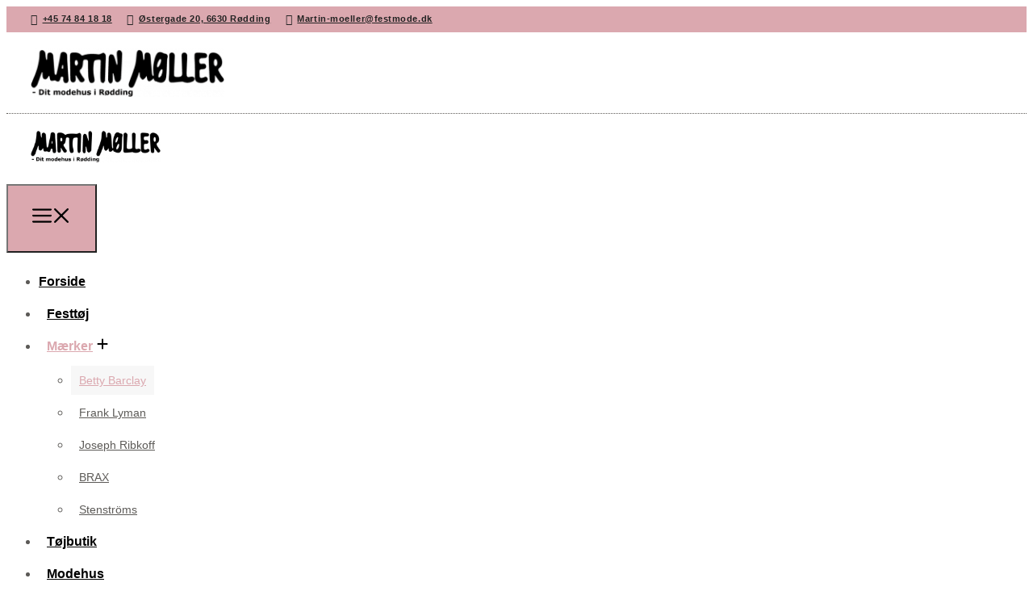

--- FILE ---
content_type: text/html; charset=UTF-8
request_url: https://martin-moeller.dk/betty-barclay/
body_size: 34971
content:
<!DOCTYPE html>
<html lang="da-DK">
<head>
<meta charset="UTF-8">
<script>if(navigator.userAgent.match(/MSIE|Internet Explorer/i)||navigator.userAgent.match(/Trident\/7\..*?rv:11/i)){var href=document.location.href;if(!href.match(/[?&]nowprocket/)){if(href.indexOf("?")==-1){if(href.indexOf("#")==-1){document.location.href=href+"?nowprocket=1"}else{document.location.href=href.replace("#","?nowprocket=1#")}}else{if(href.indexOf("#")==-1){document.location.href=href+"&nowprocket=1"}else{document.location.href=href.replace("#","&nowprocket=1#")}}}}</script><script>(()=>{class RocketLazyLoadScripts{constructor(){this.v="2.0.4",this.userEvents=["keydown","keyup","mousedown","mouseup","mousemove","mouseover","mouseout","touchmove","touchstart","touchend","touchcancel","wheel","click","dblclick","input"],this.attributeEvents=["onblur","onclick","oncontextmenu","ondblclick","onfocus","onmousedown","onmouseenter","onmouseleave","onmousemove","onmouseout","onmouseover","onmouseup","onmousewheel","onscroll","onsubmit"]}async t(){this.i(),this.o(),/iP(ad|hone)/.test(navigator.userAgent)&&this.h(),this.u(),this.l(this),this.m(),this.k(this),this.p(this),this._(),await Promise.all([this.R(),this.L()]),this.lastBreath=Date.now(),this.S(this),this.P(),this.D(),this.O(),this.M(),await this.C(this.delayedScripts.normal),await this.C(this.delayedScripts.defer),await this.C(this.delayedScripts.async),await this.T(),await this.F(),await this.j(),await this.A(),window.dispatchEvent(new Event("rocket-allScriptsLoaded")),this.everythingLoaded=!0,this.lastTouchEnd&&await new Promise(t=>setTimeout(t,500-Date.now()+this.lastTouchEnd)),this.I(),this.H(),this.U(),this.W()}i(){this.CSPIssue=sessionStorage.getItem("rocketCSPIssue"),document.addEventListener("securitypolicyviolation",t=>{this.CSPIssue||"script-src-elem"!==t.violatedDirective||"data"!==t.blockedURI||(this.CSPIssue=!0,sessionStorage.setItem("rocketCSPIssue",!0))},{isRocket:!0})}o(){window.addEventListener("pageshow",t=>{this.persisted=t.persisted,this.realWindowLoadedFired=!0},{isRocket:!0}),window.addEventListener("pagehide",()=>{this.onFirstUserAction=null},{isRocket:!0})}h(){let t;function e(e){t=e}window.addEventListener("touchstart",e,{isRocket:!0}),window.addEventListener("touchend",function i(o){o.changedTouches[0]&&t.changedTouches[0]&&Math.abs(o.changedTouches[0].pageX-t.changedTouches[0].pageX)<10&&Math.abs(o.changedTouches[0].pageY-t.changedTouches[0].pageY)<10&&o.timeStamp-t.timeStamp<200&&(window.removeEventListener("touchstart",e,{isRocket:!0}),window.removeEventListener("touchend",i,{isRocket:!0}),"INPUT"===o.target.tagName&&"text"===o.target.type||(o.target.dispatchEvent(new TouchEvent("touchend",{target:o.target,bubbles:!0})),o.target.dispatchEvent(new MouseEvent("mouseover",{target:o.target,bubbles:!0})),o.target.dispatchEvent(new PointerEvent("click",{target:o.target,bubbles:!0,cancelable:!0,detail:1,clientX:o.changedTouches[0].clientX,clientY:o.changedTouches[0].clientY})),event.preventDefault()))},{isRocket:!0})}q(t){this.userActionTriggered||("mousemove"!==t.type||this.firstMousemoveIgnored?"keyup"===t.type||"mouseover"===t.type||"mouseout"===t.type||(this.userActionTriggered=!0,this.onFirstUserAction&&this.onFirstUserAction()):this.firstMousemoveIgnored=!0),"click"===t.type&&t.preventDefault(),t.stopPropagation(),t.stopImmediatePropagation(),"touchstart"===this.lastEvent&&"touchend"===t.type&&(this.lastTouchEnd=Date.now()),"click"===t.type&&(this.lastTouchEnd=0),this.lastEvent=t.type,t.composedPath&&t.composedPath()[0].getRootNode()instanceof ShadowRoot&&(t.rocketTarget=t.composedPath()[0]),this.savedUserEvents.push(t)}u(){this.savedUserEvents=[],this.userEventHandler=this.q.bind(this),this.userEvents.forEach(t=>window.addEventListener(t,this.userEventHandler,{passive:!1,isRocket:!0})),document.addEventListener("visibilitychange",this.userEventHandler,{isRocket:!0})}U(){this.userEvents.forEach(t=>window.removeEventListener(t,this.userEventHandler,{passive:!1,isRocket:!0})),document.removeEventListener("visibilitychange",this.userEventHandler,{isRocket:!0}),this.savedUserEvents.forEach(t=>{(t.rocketTarget||t.target).dispatchEvent(new window[t.constructor.name](t.type,t))})}m(){const t="return false",e=Array.from(this.attributeEvents,t=>"data-rocket-"+t),i="["+this.attributeEvents.join("],[")+"]",o="[data-rocket-"+this.attributeEvents.join("],[data-rocket-")+"]",s=(e,i,o)=>{o&&o!==t&&(e.setAttribute("data-rocket-"+i,o),e["rocket"+i]=new Function("event",o),e.setAttribute(i,t))};new MutationObserver(t=>{for(const n of t)"attributes"===n.type&&(n.attributeName.startsWith("data-rocket-")||this.everythingLoaded?n.attributeName.startsWith("data-rocket-")&&this.everythingLoaded&&this.N(n.target,n.attributeName.substring(12)):s(n.target,n.attributeName,n.target.getAttribute(n.attributeName))),"childList"===n.type&&n.addedNodes.forEach(t=>{if(t.nodeType===Node.ELEMENT_NODE)if(this.everythingLoaded)for(const i of[t,...t.querySelectorAll(o)])for(const t of i.getAttributeNames())e.includes(t)&&this.N(i,t.substring(12));else for(const e of[t,...t.querySelectorAll(i)])for(const t of e.getAttributeNames())this.attributeEvents.includes(t)&&s(e,t,e.getAttribute(t))})}).observe(document,{subtree:!0,childList:!0,attributeFilter:[...this.attributeEvents,...e]})}I(){this.attributeEvents.forEach(t=>{document.querySelectorAll("[data-rocket-"+t+"]").forEach(e=>{this.N(e,t)})})}N(t,e){const i=t.getAttribute("data-rocket-"+e);i&&(t.setAttribute(e,i),t.removeAttribute("data-rocket-"+e))}k(t){Object.defineProperty(HTMLElement.prototype,"onclick",{get(){return this.rocketonclick||null},set(e){this.rocketonclick=e,this.setAttribute(t.everythingLoaded?"onclick":"data-rocket-onclick","this.rocketonclick(event)")}})}S(t){function e(e,i){let o=e[i];e[i]=null,Object.defineProperty(e,i,{get:()=>o,set(s){t.everythingLoaded?o=s:e["rocket"+i]=o=s}})}e(document,"onreadystatechange"),e(window,"onload"),e(window,"onpageshow");try{Object.defineProperty(document,"readyState",{get:()=>t.rocketReadyState,set(e){t.rocketReadyState=e},configurable:!0}),document.readyState="loading"}catch(t){console.log("WPRocket DJE readyState conflict, bypassing")}}l(t){this.originalAddEventListener=EventTarget.prototype.addEventListener,this.originalRemoveEventListener=EventTarget.prototype.removeEventListener,this.savedEventListeners=[],EventTarget.prototype.addEventListener=function(e,i,o){o&&o.isRocket||!t.B(e,this)&&!t.userEvents.includes(e)||t.B(e,this)&&!t.userActionTriggered||e.startsWith("rocket-")||t.everythingLoaded?t.originalAddEventListener.call(this,e,i,o):(t.savedEventListeners.push({target:this,remove:!1,type:e,func:i,options:o}),"mouseenter"!==e&&"mouseleave"!==e||t.originalAddEventListener.call(this,e,t.savedUserEvents.push,o))},EventTarget.prototype.removeEventListener=function(e,i,o){o&&o.isRocket||!t.B(e,this)&&!t.userEvents.includes(e)||t.B(e,this)&&!t.userActionTriggered||e.startsWith("rocket-")||t.everythingLoaded?t.originalRemoveEventListener.call(this,e,i,o):t.savedEventListeners.push({target:this,remove:!0,type:e,func:i,options:o})}}J(t,e){this.savedEventListeners=this.savedEventListeners.filter(i=>{let o=i.type,s=i.target||window;return e!==o||t!==s||(this.B(o,s)&&(i.type="rocket-"+o),this.$(i),!1)})}H(){EventTarget.prototype.addEventListener=this.originalAddEventListener,EventTarget.prototype.removeEventListener=this.originalRemoveEventListener,this.savedEventListeners.forEach(t=>this.$(t))}$(t){t.remove?this.originalRemoveEventListener.call(t.target,t.type,t.func,t.options):this.originalAddEventListener.call(t.target,t.type,t.func,t.options)}p(t){let e;function i(e){return t.everythingLoaded?e:e.split(" ").map(t=>"load"===t||t.startsWith("load.")?"rocket-jquery-load":t).join(" ")}function o(o){function s(e){const s=o.fn[e];o.fn[e]=o.fn.init.prototype[e]=function(){return this[0]===window&&t.userActionTriggered&&("string"==typeof arguments[0]||arguments[0]instanceof String?arguments[0]=i(arguments[0]):"object"==typeof arguments[0]&&Object.keys(arguments[0]).forEach(t=>{const e=arguments[0][t];delete arguments[0][t],arguments[0][i(t)]=e})),s.apply(this,arguments),this}}if(o&&o.fn&&!t.allJQueries.includes(o)){const e={DOMContentLoaded:[],"rocket-DOMContentLoaded":[]};for(const t in e)document.addEventListener(t,()=>{e[t].forEach(t=>t())},{isRocket:!0});o.fn.ready=o.fn.init.prototype.ready=function(i){function s(){parseInt(o.fn.jquery)>2?setTimeout(()=>i.bind(document)(o)):i.bind(document)(o)}return"function"==typeof i&&(t.realDomReadyFired?!t.userActionTriggered||t.fauxDomReadyFired?s():e["rocket-DOMContentLoaded"].push(s):e.DOMContentLoaded.push(s)),o([])},s("on"),s("one"),s("off"),t.allJQueries.push(o)}e=o}t.allJQueries=[],o(window.jQuery),Object.defineProperty(window,"jQuery",{get:()=>e,set(t){o(t)}})}P(){const t=new Map;document.write=document.writeln=function(e){const i=document.currentScript,o=document.createRange(),s=i.parentElement;let n=t.get(i);void 0===n&&(n=i.nextSibling,t.set(i,n));const c=document.createDocumentFragment();o.setStart(c,0),c.appendChild(o.createContextualFragment(e)),s.insertBefore(c,n)}}async R(){return new Promise(t=>{this.userActionTriggered?t():this.onFirstUserAction=t})}async L(){return new Promise(t=>{document.addEventListener("DOMContentLoaded",()=>{this.realDomReadyFired=!0,t()},{isRocket:!0})})}async j(){return this.realWindowLoadedFired?Promise.resolve():new Promise(t=>{window.addEventListener("load",t,{isRocket:!0})})}M(){this.pendingScripts=[];this.scriptsMutationObserver=new MutationObserver(t=>{for(const e of t)e.addedNodes.forEach(t=>{"SCRIPT"!==t.tagName||t.noModule||t.isWPRocket||this.pendingScripts.push({script:t,promise:new Promise(e=>{const i=()=>{const i=this.pendingScripts.findIndex(e=>e.script===t);i>=0&&this.pendingScripts.splice(i,1),e()};t.addEventListener("load",i,{isRocket:!0}),t.addEventListener("error",i,{isRocket:!0}),setTimeout(i,1e3)})})})}),this.scriptsMutationObserver.observe(document,{childList:!0,subtree:!0})}async F(){await this.X(),this.pendingScripts.length?(await this.pendingScripts[0].promise,await this.F()):this.scriptsMutationObserver.disconnect()}D(){this.delayedScripts={normal:[],async:[],defer:[]},document.querySelectorAll("script[type$=rocketlazyloadscript]").forEach(t=>{t.hasAttribute("data-rocket-src")?t.hasAttribute("async")&&!1!==t.async?this.delayedScripts.async.push(t):t.hasAttribute("defer")&&!1!==t.defer||"module"===t.getAttribute("data-rocket-type")?this.delayedScripts.defer.push(t):this.delayedScripts.normal.push(t):this.delayedScripts.normal.push(t)})}async _(){await this.L();let t=[];document.querySelectorAll("script[type$=rocketlazyloadscript][data-rocket-src]").forEach(e=>{let i=e.getAttribute("data-rocket-src");if(i&&!i.startsWith("data:")){i.startsWith("//")&&(i=location.protocol+i);try{const o=new URL(i).origin;o!==location.origin&&t.push({src:o,crossOrigin:e.crossOrigin||"module"===e.getAttribute("data-rocket-type")})}catch(t){}}}),t=[...new Map(t.map(t=>[JSON.stringify(t),t])).values()],this.Y(t,"preconnect")}async G(t){if(await this.K(),!0!==t.noModule||!("noModule"in HTMLScriptElement.prototype))return new Promise(e=>{let i;function o(){(i||t).setAttribute("data-rocket-status","executed"),e()}try{if(navigator.userAgent.includes("Firefox/")||""===navigator.vendor||this.CSPIssue)i=document.createElement("script"),[...t.attributes].forEach(t=>{let e=t.nodeName;"type"!==e&&("data-rocket-type"===e&&(e="type"),"data-rocket-src"===e&&(e="src"),i.setAttribute(e,t.nodeValue))}),t.text&&(i.text=t.text),t.nonce&&(i.nonce=t.nonce),i.hasAttribute("src")?(i.addEventListener("load",o,{isRocket:!0}),i.addEventListener("error",()=>{i.setAttribute("data-rocket-status","failed-network"),e()},{isRocket:!0}),setTimeout(()=>{i.isConnected||e()},1)):(i.text=t.text,o()),i.isWPRocket=!0,t.parentNode.replaceChild(i,t);else{const i=t.getAttribute("data-rocket-type"),s=t.getAttribute("data-rocket-src");i?(t.type=i,t.removeAttribute("data-rocket-type")):t.removeAttribute("type"),t.addEventListener("load",o,{isRocket:!0}),t.addEventListener("error",i=>{this.CSPIssue&&i.target.src.startsWith("data:")?(console.log("WPRocket: CSP fallback activated"),t.removeAttribute("src"),this.G(t).then(e)):(t.setAttribute("data-rocket-status","failed-network"),e())},{isRocket:!0}),s?(t.fetchPriority="high",t.removeAttribute("data-rocket-src"),t.src=s):t.src="data:text/javascript;base64,"+window.btoa(unescape(encodeURIComponent(t.text)))}}catch(i){t.setAttribute("data-rocket-status","failed-transform"),e()}});t.setAttribute("data-rocket-status","skipped")}async C(t){const e=t.shift();return e?(e.isConnected&&await this.G(e),this.C(t)):Promise.resolve()}O(){this.Y([...this.delayedScripts.normal,...this.delayedScripts.defer,...this.delayedScripts.async],"preload")}Y(t,e){this.trash=this.trash||[];let i=!0;var o=document.createDocumentFragment();t.forEach(t=>{const s=t.getAttribute&&t.getAttribute("data-rocket-src")||t.src;if(s&&!s.startsWith("data:")){const n=document.createElement("link");n.href=s,n.rel=e,"preconnect"!==e&&(n.as="script",n.fetchPriority=i?"high":"low"),t.getAttribute&&"module"===t.getAttribute("data-rocket-type")&&(n.crossOrigin=!0),t.crossOrigin&&(n.crossOrigin=t.crossOrigin),t.integrity&&(n.integrity=t.integrity),t.nonce&&(n.nonce=t.nonce),o.appendChild(n),this.trash.push(n),i=!1}}),document.head.appendChild(o)}W(){this.trash.forEach(t=>t.remove())}async T(){try{document.readyState="interactive"}catch(t){}this.fauxDomReadyFired=!0;try{await this.K(),this.J(document,"readystatechange"),document.dispatchEvent(new Event("rocket-readystatechange")),await this.K(),document.rocketonreadystatechange&&document.rocketonreadystatechange(),await this.K(),this.J(document,"DOMContentLoaded"),document.dispatchEvent(new Event("rocket-DOMContentLoaded")),await this.K(),this.J(window,"DOMContentLoaded"),window.dispatchEvent(new Event("rocket-DOMContentLoaded"))}catch(t){console.error(t)}}async A(){try{document.readyState="complete"}catch(t){}try{await this.K(),this.J(document,"readystatechange"),document.dispatchEvent(new Event("rocket-readystatechange")),await this.K(),document.rocketonreadystatechange&&document.rocketonreadystatechange(),await this.K(),this.J(window,"load"),window.dispatchEvent(new Event("rocket-load")),await this.K(),window.rocketonload&&window.rocketonload(),await this.K(),this.allJQueries.forEach(t=>t(window).trigger("rocket-jquery-load")),await this.K(),this.J(window,"pageshow");const t=new Event("rocket-pageshow");t.persisted=this.persisted,window.dispatchEvent(t),await this.K(),window.rocketonpageshow&&window.rocketonpageshow({persisted:this.persisted})}catch(t){console.error(t)}}async K(){Date.now()-this.lastBreath>45&&(await this.X(),this.lastBreath=Date.now())}async X(){return document.hidden?new Promise(t=>setTimeout(t)):new Promise(t=>requestAnimationFrame(t))}B(t,e){return e===document&&"readystatechange"===t||(e===document&&"DOMContentLoaded"===t||(e===window&&"DOMContentLoaded"===t||(e===window&&"load"===t||e===window&&"pageshow"===t)))}static run(){(new RocketLazyLoadScripts).t()}}RocketLazyLoadScripts.run()})();</script>
	
				<script type="rocketlazyloadscript" data-rocket-type="text/javascript" class="_iub_cs_skip">
				var _iub = _iub || {};
				_iub.csConfiguration = _iub.csConfiguration || {};
				_iub.csConfiguration.siteId = "4047672";
				_iub.csConfiguration.cookiePolicyId = "97835702";
			</script>
			<script type="rocketlazyloadscript" data-minify="1" class="_iub_cs_skip" data-rocket-src="https://martin-moeller.dk/wp-content/cache/min/1/autoblocking/4047672.js?ver=1767610419" data-rocket-defer defer></script>
			<meta name="robots" content="index, follow, max-image-preview:large, max-snippet:-1, max-video-preview:-1">
<meta name="viewport" content="width=device-width, initial-scale=1">
	<!-- This site is optimized with the Yoast SEO plugin v26.7 - https://yoast.com/wordpress/plugins/seo/ -->
	<title>Betty Barclay | Martin M&oslash;ller Modet&oslash;j</title>
<link data-rocket-prefetch href="https://cs.iubenda.com" rel="dns-prefetch">
<link data-rocket-prefetch href="https://cdn.iubenda.com" rel="dns-prefetch">
<link data-rocket-prefetch href="https://www.googletagmanager.com" rel="dns-prefetch">
<link data-rocket-prefetch href="https://kit.fontawesome.com" rel="dns-prefetch">
<link rel="preload" data-rocket-preload as="image" href="https://martin-moeller.dk/wp-content/uploads/2024/10/martin-moeller-betty-barclay-1.jpg" fetchpriority="high">
	<link rel="canonical" href="https://martin-moeller.dk/betty-barclay/">
	<meta property="og:locale" content="da_DK">
	<meta property="og:type" content="article">
	<meta property="og:title" content="Betty Barclay | Martin M&oslash;ller Modet&oslash;j">
	<meta property="og:description" content="Betty Barclay &ndash; moderigtigt og stilfuldt t&oslash;j Betty Barclay er et tysk m&aelig;rke der for alvor har f&aring;et gang i det danske marked. Med de friske farver og flotte snit har de danske kvinder forelsket sig i kollektion efter kollektion. T&oslash;j og accessoires til kvinder kan nogle gange f&oslash;les som en hel jungle at finde ... L&aelig;s Mere">
	<meta property="og:url" content="https://martin-moeller.dk/betty-barclay/">
	<meta property="og:site_name" content="Martin M&oslash;ller Modet&oslash;j">
	<meta property="article:modified_time" content="2025-09-01T08:58:11+00:00">
	<meta property="og:image" content="https://martin-moeller.dk/wp-content/uploads/2024/10/martin-moeller-betty-barclay-1.jpg">
	<meta property="og:image:width" content="1140">
	<meta property="og:image:height" content="600">
	<meta property="og:image:type" content="image/jpeg">
	<meta name="twitter:card" content="summary_large_image">
	<meta name="twitter:label1" content="Estimeret l&aelig;setid">
	<meta name="twitter:data1" content="3 minutter">
	<script type="application/ld+json" class="yoast-schema-graph">{"@context":"https://schema.org","@graph":[{"@type":"WebPage","@id":"https://martin-moeller.dk/betty-barclay/","url":"https://martin-moeller.dk/betty-barclay/","name":"Betty Barclay | Martin M&#248;ller Modet&#248;j","isPartOf":{"@id":"https://martin-moeller.webserver13.dk/#website"},"primaryImageOfPage":{"@id":"https://martin-moeller.dk/betty-barclay/#primaryimage"},"image":{"@id":"https://martin-moeller.dk/betty-barclay/#primaryimage"},"thumbnailUrl":"https://martin-moeller.dk/wp-content/uploads/2024/10/martin-moeller-betty-barclay-1.jpg","datePublished":"2024-10-14T08:19:49+00:00","dateModified":"2025-09-01T08:58:11+00:00","breadcrumb":{"@id":"https://martin-moeller.dk/betty-barclay/#breadcrumb"},"inLanguage":"da-DK","potentialAction":[{"@type":"ReadAction","target":["https://martin-moeller.dk/betty-barclay/"]}]},{"@type":"ImageObject","inLanguage":"da-DK","@id":"https://martin-moeller.dk/betty-barclay/#primaryimage","url":"https://martin-moeller.dk/wp-content/uploads/2024/10/martin-moeller-betty-barclay-1.jpg","contentUrl":"https://martin-moeller.dk/wp-content/uploads/2024/10/martin-moeller-betty-barclay-1.jpg","width":1140,"height":600},{"@type":"BreadcrumbList","@id":"https://martin-moeller.dk/betty-barclay/#breadcrumb","itemListElement":[{"@type":"ListItem","position":1,"name":"Forside","item":"https://martin-moeller.dk/"},{"@type":"ListItem","position":2,"name":"Betty Barclay"}]},{"@type":"WebSite","@id":"https://martin-moeller.webserver13.dk/#website","url":"https://martin-moeller.webserver13.dk/","name":"Martin M&#248;ller Modet&#248;j","description":"Kjoler og damet&#248;j fra Betty Barclay og Frank Lyman","publisher":{"@id":"https://martin-moeller.webserver13.dk/#organization"},"potentialAction":[{"@type":"SearchAction","target":{"@type":"EntryPoint","urlTemplate":"https://martin-moeller.webserver13.dk/?s={search_term_string}"},"query-input":{"@type":"PropertyValueSpecification","valueRequired":true,"valueName":"search_term_string"}}],"inLanguage":"da-DK"},{"@type":"Organization","@id":"https://martin-moeller.webserver13.dk/#organization","name":"Martin M&#248;ller Modet&#248;j","url":"https://martin-moeller.webserver13.dk/","logo":{"@type":"ImageObject","inLanguage":"da-DK","@id":"https://martin-moeller.webserver13.dk/#/schema/logo/image/","url":"https://martin-moeller.dk/wp-content/uploads/2024/10/MartinMoellerLogo-sort-dit-modehus-i-Roedding-pavvqksjsqgfsks0pwbpqrnv9mg8ooinkumlowlmgc.png","contentUrl":"https://martin-moeller.dk/wp-content/uploads/2024/10/MartinMoellerLogo-sort-dit-modehus-i-Roedding-pavvqksjsqgfsks0pwbpqrnv9mg8ooinkumlowlmgc.png","width":250,"height":62,"caption":"Martin M&#248;ller Modet&#248;j"},"image":{"@id":"https://martin-moeller.webserver13.dk/#/schema/logo/image/"}}]}</script>
	<!-- / Yoast SEO plugin. -->


<link rel="dns-prefetch" href="//cdn.iubenda.com">
<link rel="dns-prefetch" href="//kit.fontawesome.com">

<link rel="alternate" type="application/rss+xml" title="Martin M&oslash;ller Modet&oslash;j &raquo; Feed" href="https://martin-moeller.dk/feed/">
<link rel="alternate" type="application/rss+xml" title="Martin M&oslash;ller Modet&oslash;j &raquo;-kommentar-feed" href="https://martin-moeller.dk/comments/feed/">
<link rel="alternate" title="oEmbed (JSON)" type="application/json+oembed" href="https://martin-moeller.dk/wp-json/oembed/1.0/embed?url=https%3A%2F%2Fmartin-moeller.dk%2Fbetty-barclay%2F">
<link rel="alternate" title="oEmbed (XML)" type="text/xml+oembed" href="https://martin-moeller.dk/wp-json/oembed/1.0/embed?url=https%3A%2F%2Fmartin-moeller.dk%2Fbetty-barclay%2F&amp;format=xml">
<style id="wp-img-auto-sizes-contain-inline-css">
img:is([sizes=auto i],[sizes^="auto," i]){contain-intrinsic-size:3000px 1500px}
/*# sourceURL=wp-img-auto-sizes-contain-inline-css */
</style>
<link data-minify="1" rel="stylesheet" id="generatepress-fonts-css" href="https://martin-moeller.dk/wp-content/cache/min/1/wp-content/uploads/generatepress/fonts/fonts.css?ver=1768881470" media="all">
<style id="classic-theme-styles-inline-css">
/*! This file is auto-generated */
.wp-block-button__link{color:#fff;background-color:#32373c;border-radius:9999px;box-shadow:none;text-decoration:none;padding:calc(.667em + 2px) calc(1.333em + 2px);font-size:1.125em}.wp-block-file__button{background:#32373c;color:#fff;text-decoration:none}
/*# sourceURL=/wp-includes/css/classic-themes.min.css */
</style>
<style id="font-awesome-svg-styles-default-inline-css">
.svg-inline--fa {
  display: inline-block;
  height: 1em;
  overflow: visible;
  vertical-align: -.125em;
}
/*# sourceURL=font-awesome-svg-styles-default-inline-css */
</style>
<link data-minify="1" rel="stylesheet" id="font-awesome-svg-styles-css" href="https://martin-moeller.dk/wp-content/cache/min/1/wp-content/uploads/font-awesome/v5.15.4/css/svg-with-js.css?ver=1768881470" media="all">
<style id="font-awesome-svg-styles-inline-css">
   .wp-block-font-awesome-icon svg::before,
   .wp-rich-text-font-awesome-icon svg::before {content: unset;}
/*# sourceURL=font-awesome-svg-styles-inline-css */
</style>
<link rel="stylesheet" id="generate-widget-areas-css" href="https://martin-moeller.dk/wp-content/themes/generatepress/assets/css/components/widget-areas.min.css?ver=3.6.1" media="all">
<link rel="stylesheet" id="generate-style-css" href="https://martin-moeller.dk/wp-content/themes/generatepress/assets/css/main.min.css?ver=3.6.1" media="all">
<style id="generate-style-inline-css">
.is-right-sidebar{width:25%;}.is-left-sidebar{width:25%;}.site-content .content-area{width:100%;}@media (max-width: 1024px){.main-navigation .menu-toggle,.sidebar-nav-mobile:not(#sticky-placeholder){display:block;}.main-navigation ul,.gen-sidebar-nav,.main-navigation:not(.slideout-navigation):not(.toggled) .main-nav > ul,.has-inline-mobile-toggle #site-navigation .inside-navigation > *:not(.navigation-search):not(.main-nav){display:none;}.nav-align-right .inside-navigation,.nav-align-center .inside-navigation{justify-content:space-between;}}
.elementor-template-full-width .site-content{display:block;}
.dynamic-author-image-rounded{border-radius:100%;}.dynamic-featured-image, .dynamic-author-image{vertical-align:middle;}.one-container.blog .dynamic-content-template:not(:last-child), .one-container.archive .dynamic-content-template:not(:last-child){padding-bottom:0px;}.dynamic-entry-excerpt > p:last-child{margin-bottom:0px;}
/*# sourceURL=generate-style-inline-css */
</style>
<link rel="stylesheet" id="generatepress-dynamic-css" href="https://martin-moeller.dk/wp-content/uploads/generatepress/style.min.css?ver=1766477203" media="all">
<link rel="stylesheet" id="generate-child-css" href="https://martin-moeller.dk/wp-content/themes/generatepress_child/style.css?ver=1699430427" media="all">
<link rel="stylesheet" id="elementor-frontend-css" href="https://martin-moeller.dk/wp-content/uploads/elementor/css/custom-frontend.min.css?ver=1768877127" media="all">
<link data-minify="1" rel="stylesheet" id="swiper-css" href="https://martin-moeller.dk/wp-content/cache/min/1/wp-content/plugins/elementor/assets/lib/swiper/v8/css/swiper.min.css?ver=1768881470" media="all">
<link rel="stylesheet" id="e-swiper-css" href="https://martin-moeller.dk/wp-content/plugins/elementor/assets/css/conditionals/e-swiper.min.css?ver=3.25.10" media="all">
<link rel="stylesheet" id="elementor-post-4596-css" href="https://martin-moeller.dk/wp-content/uploads/elementor/css/post-4596.css?ver=1768877127" media="all">
<link rel="stylesheet" id="elementor-pro-css" href="https://martin-moeller.dk/wp-content/uploads/elementor/css/custom-pro-frontend.min.css?ver=1768877127" media="all">
<link rel="stylesheet" id="elementor-post-8801-css" href="https://martin-moeller.dk/wp-content/cache/background-css/1/martin-moeller.dk/wp-content/uploads/elementor/css/post-8801.css?ver=1768898871&amp;wpr_t=1768902471" media="all">
<link rel="stylesheet" id="generate-blog-images-css" href="https://martin-moeller.dk/wp-content/plugins/gp-premium/blog/functions/css/featured-images.min.css?ver=2.5.0" media="all">
<link rel="stylesheet" id="generate-offside-css" href="https://martin-moeller.dk/wp-content/plugins/gp-premium/menu-plus/functions/css/offside.min.css?ver=2.5.0" media="all">
<style id="generate-offside-inline-css">
:root{--gp-slideout-width:265px;}.slideout-navigation.main-navigation{background-color:var(--white);}.slideout-navigation.main-navigation .main-nav ul li a{color:var(--black);}.slideout-navigation.main-navigation ul ul{background-color:rgba(255,255,255,0);}.slideout-navigation.main-navigation .main-nav ul ul li a{color:var(--text);}.slideout-navigation.main-navigation .main-nav ul li:not([class*="current-menu-"]):hover > a, .slideout-navigation.main-navigation .main-nav ul li:not([class*="current-menu-"]):focus > a, .slideout-navigation.main-navigation .main-nav ul li.sfHover:not([class*="current-menu-"]) > a{color:var(--accent);}.slideout-navigation.main-navigation .main-nav ul ul li:not([class*="current-menu-"]):hover > a, .slideout-navigation.main-navigation .main-nav ul ul li:not([class*="current-menu-"]):focus > a, .slideout-navigation.main-navigation .main-nav ul ul li.sfHover:not([class*="current-menu-"]) > a{background-color:rgba(255,255,255,0);}.slideout-navigation.main-navigation .main-nav ul li[class*="current-menu-"] > a{color:var(--accent);}.slideout-navigation.main-navigation .main-nav ul ul li[class*="current-menu-"] > a{background-color:rgba(255,255,255,0);}.slideout-navigation, .slideout-navigation a{color:var(--black);}.slideout-navigation button.slideout-exit{color:var(--black);padding-left:10px;padding-right:10px;}.slide-opened nav.toggled .menu-toggle:before{display:none;}@media (max-width: 1024px){.menu-bar-item.slideout-toggle{display:none;}}
.slideout-navigation.main-navigation .main-nav ul li a{font-weight:700;font-size:18px;line-height:1.8em;}
/*# sourceURL=generate-offside-inline-css */
</style>
<link rel="stylesheet" id="generate-navigation-branding-css" href="https://martin-moeller.dk/wp-content/plugins/gp-premium/menu-plus/functions/css/navigation-branding-flex.min.css?ver=2.5.0" media="all">
<style id="generate-navigation-branding-inline-css">
@media (max-width: 1024px){.site-header, #site-navigation, #sticky-navigation{display:none !important;opacity:0.0;}#mobile-header{display:block !important;width:100% !important;}#mobile-header .main-nav > ul{display:none;}#mobile-header.toggled .main-nav > ul, #mobile-header .menu-toggle, #mobile-header .mobile-bar-items{display:block;}#mobile-header .main-nav{-ms-flex:0 0 100%;flex:0 0 100%;-webkit-box-ordinal-group:5;-ms-flex-order:4;order:4;}}.main-navigation.has-branding.grid-container .navigation-branding, .main-navigation.has-branding:not(.grid-container) .inside-navigation:not(.grid-container) .navigation-branding{margin-left:10px;}.navigation-branding img, .site-logo.mobile-header-logo img{height:40px;width:auto;}.navigation-branding .main-title{line-height:40px;}@media (max-width: 1240px){#site-navigation .navigation-branding, #sticky-navigation .navigation-branding{margin-left:10px;}}@media (max-width: 1024px){.main-navigation.has-branding.nav-align-center .menu-bar-items, .main-navigation.has-sticky-branding.navigation-stick.nav-align-center .menu-bar-items{margin-left:auto;}.navigation-branding{margin-right:auto;margin-left:10px;}.navigation-branding .main-title, .mobile-header-navigation .site-logo{margin-left:10px;}.navigation-branding img, .site-logo.mobile-header-logo{height:70px;}.navigation-branding .main-title{line-height:70px;}}
/*# sourceURL=generate-navigation-branding-inline-css */
</style>

<script type="rocketlazyloadscript" data-rocket-type="text/javascript" class=" _iub_cs_skip" id="iubenda-head-inline-scripts-0">
var _iub = _iub || [];
                        _iub.csConfiguration = {"askConsentAtCookiePolicyUpdate":true,"floatingPreferencesButtonDisplay":"bottom-left","lang":"da","perPurposeConsent":true,"reloadOnContent":true,"purposes":"1,2,3,4,5","siteId":4047672,"whitelabel":false,"cookiePolicyId":97835702,"i18n":{"da":{"banner":{"title":"Denne hjemmeside bruger cookies","dynamic":{"body":"Vi vil gerne bruge oplysninger om dig til at forbedre din oplevelse af vores hjemmeside og til intern statistik med henblik p&#229; markedsf&#248;ring. Du kan l&#230;se mere om behandling af dine personoplysninger p&#229; lnappen \"F&#229; mere at vide\" herunder."}}}}, "banner":{ "acceptButtonCaptionColor":"#FFFFFF","acceptButtonColor":"#313E5F","acceptButtonDisplay":true,"backgroundColor":"#F7FFF9","closeButtonDisplay":false,"customizeButtonCaptionColor":"#313E5F","customizeButtonColor":"#DEE6E0","customizeButtonDisplay":true,"explicitWithdrawal":true,"listPurposes":true,"position":"float-bottom-center","rejectButtonCaptionColor":"#FFFFFF","rejectButtonColor":"#313E5F","rejectButtonDisplay":true,"showPurposesToggles":true,"theme":"night_sky-neutral","textColor":"#313E5F" }};
                        
//# sourceURL=iubenda-head-inline-scripts-0
</script>
<script type="rocketlazyloadscript" data-minify="1" data-rocket-type="text/javascript" charset="UTF-8" async="" class=" _iub_cs_skip" data-rocket-src="https://martin-moeller.dk/wp-content/cache/min/1/cs/iubenda_cs.js?ver=1767610419" id="iubenda-head-scripts-1-js"></script>
<script type="rocketlazyloadscript" defer crossorigin="anonymous" data-rocket-src="https://kit.fontawesome.com/44fa722dac.js" id="font-awesome-official-js"></script>
<link rel="https://api.w.org/" href="https://martin-moeller.dk/wp-json/">
<link rel="alternate" title="JSON" type="application/json" href="https://martin-moeller.dk/wp-json/wp/v2/pages/8801">
<link rel="EditURI" type="application/rsd+xml" title="RSD" href="https://martin-moeller.dk/xmlrpc.php?rsd">
<meta name="generator" content="WordPress 6.9">
<link rel="shortlink" href="https://martin-moeller.dk/?p=8801">
<meta name="google-site-verification" content="8mb86ai1kMNtiQNmI2JeVPFK-A2cFTLAwrlk3FYNdZA">
<!-- Google Tag Manager -->
<script>(function(w,d,s,l,i){w[l]=w[l]||[];w[l].push({'gtm.start':
new Date().getTime(),event:'gtm.js'});var f=d.getElementsByTagName(s)[0],
j=d.createElement(s),dl=l!='dataLayer'?'&l='+l:'';j.async=true;j.src=
'https://www.googletagmanager.com/gtm.js?id='+i+dl;f.parentNode.insertBefore(j,f);
})(window,document,'script','dataLayer','GTM-N4JLHLVD');</script>
<!-- End Google Tag Manager -->

<!-- Meta Pixel Code -->
<script type="text/plain" class=" _iub_cs_activate-inline" data-iub-purposes="5">
!function(f,b,e,v,n,t,s)
{if(f.fbq)return;n=f.fbq=function(){n.callMethod?
n.callMethod.apply(n,arguments):n.queue.push(arguments)};
if(!f._fbq)f._fbq=n;n.push=n;n.loaded=!0;n.version='2.0';
n.queue=[];t=b.createElement(e);t.async=!0;
t.src=v;s=b.getElementsByTagName(e)[0];
s.parentNode.insertBefore(t,s)}(window, document,'script',
'https://connect.facebook.net/en_US/fbevents.js');
fbq('init', '245151423952581');
fbq('track', 'PageView');
</script>
<noscript><img height="1" width="1" style="display:none" src="https://www.facebook.com/tr?id=427310284018529&amp;ev=PageView&amp;noscript=1"></noscript>
<!-- End Meta Pixel Code --><!-- Analytics by WP Statistics - https://wp-statistics.com -->
<meta name="generator" content="Elementor 3.25.10; features: e_font_icon_svg, additional_custom_breakpoints, e_optimized_control_loading, e_element_cache; settings: css_print_method-external, google_font-disabled, font_display-swap">
			<style>
				.e-con.e-parent:nth-of-type(n+4):not(.e-lazyloaded):not(.e-no-lazyload),
				.e-con.e-parent:nth-of-type(n+4):not(.e-lazyloaded):not(.e-no-lazyload) * {
					background-image: none !important;
				}
				@media screen and (max-height: 1024px) {
					.e-con.e-parent:nth-of-type(n+3):not(.e-lazyloaded):not(.e-no-lazyload),
					.e-con.e-parent:nth-of-type(n+3):not(.e-lazyloaded):not(.e-no-lazyload) * {
						background-image: none !important;
					}
				}
				@media screen and (max-height: 640px) {
					.e-con.e-parent:nth-of-type(n+2):not(.e-lazyloaded):not(.e-no-lazyload),
					.e-con.e-parent:nth-of-type(n+2):not(.e-lazyloaded):not(.e-no-lazyload) * {
						background-image: none !important;
					}
				}
			</style>
			
<style>
	#site-navigation ul.menu > li > a > .dropdown-menu-toggle > .gp-icon > svg {
		top: 0.15em;
		transition: transform .3s;
	}
	
	#site-navigation ul.menu > li:has(.sub-menu):hover > a > .dropdown-menu-toggle > .gp-icon > svg {
		transform: rotate(90deg);
	}
</style>
<link rel="icon" href="https://martin-moeller.dk/wp-content/uploads/2024/10/cropped-clothes-shop-32x32.png" sizes="32x32">
<link rel="icon" href="https://martin-moeller.dk/wp-content/uploads/2024/10/cropped-clothes-shop-192x192.png" sizes="192x192">
<link rel="apple-touch-icon" href="https://martin-moeller.dk/wp-content/uploads/2024/10/cropped-clothes-shop-180x180.png">
<meta name="msapplication-TileImage" content="https://martin-moeller.dk/wp-content/uploads/2024/10/cropped-clothes-shop-270x270.png">
		<style id="wp-custom-css">
			/*** CUSTOM CSS ***/

.main-navigation {
	border-bottom: 1px dotted;
	border-top: 1px dotted;
}


/*** TOC
 * PageSpeed Insights
 * Farve
 * GeneratePress
 * Elementor
 * WordPress
 * TablePress
 * Forminator
 * Hustle
 * GDPR Cookie Compliance
 * Custom classes
 * Defaults
 ***/

/*** PAGESPEED INSIGHTS ***/

#masthead {
	max-height: 100px;
}

#masthead .header-image {
	max-height: 60px;
}

/*** FARVE ***/

/* HEADER */

#site-navigation .main-nav .sub-menu li a {
	background-color: var(--white);
}

/* CALL TO ACTION LINKS */

:is(.site-content, .site-footer) :is(a[href^="mailto:"], a[href^="tel:"]),
.site-content a[href*="/kontakt/"]:not(.elementor-button) {
	color: var(--cta);
}

/* ELEMENTOR WIDGETS */

.elementor-button {
	background-color: var(--accent);
}
.cta .elementor-button {
	background-color: var(--cta);
}
:is(.e-con.accent, .elementor-widget.accent) .elementor-button {
	background-color: var(--dark);
}

.elementor-cta .elementor-button {
	color: var(--white) !important;
	background-color: var(--cta) !important;
	border-color: transparent !important;
}

/* ELEMENTOR CONTAINERS */

.e-con.light,
.elementor-widget.light {
	background-color: var(--light);
}

.e-con.accent,
.elementor-widget.accent {
	background-color: var(--accent);
}
.e-con.accent :is(h1, h2, h3, h4, h5, h6, p, div),
.elementor-widget.accent :is(h1, h2, h3, h4, h5, h6, p, div) {
	color: var(--white);
}

.e-con.dark,
.elementor-widget.dark {
	background-color: var(--dark);
}
.e-con.dark :is(h1, h2, h3, h4, h5, h6, p, div),
.elementor-widget.dark :is(h1, h2, h3, h4, h5, h6, p, div) {
	color: var(--white);
}

/* CUSTOM WIDGETS */

.slide-out-widget .button,
.header-widget .some a i,
.header-widget .contact-button a,
.fixed-pill a,
.fixed-contact a i {
	background-color: var(--cta);
	color: var(--white);
}

/* FORMINATOR */

.forminator-button {
	background-color: var(--cta) !important;
}

/* MARKERING */

::selection {
	background-color: var(--cta);
	color: var(--white);
}

/* SLIDEOUT OVERLAY */

.slideout-overlay {
	background-color: var(--dark);
}

.offside-js--is-open .slideout-overlay {
  opacity: .7;
}

/*** GENERATEPRESS ***/

/* TOP BAR */

.top-bar a:hover {
	filter: brightness(1.2);
}

.top-bar .left a {
	padding-right: 5px;
}

.top-bar .left a:last-child {
	padding-right: 0;
}

.top-bar .left a i {
	font-size: 16px;
	vertical-align: middle;
}

.top-bar .right span {
	padding-right: 15px;
}

.top-bar .right span:last-child {
	padding-right: 0;
}

.top-bar .right span::before {
	font-family: 'Font Awesome 6 Pro';
	font-weight: 500;
	padding-right: 6px;
	font-size: 14px;
	vertical-align: middle;
}

.top-bar .right span.phone::before {
	content: '\f3cd';
}
.top-bar .right span.address::before {
	content: '\f3c5';
}
.top-bar .right span.email::before {
	content: '\f0e0';
}

@media (max-width: 450px) {
	.inside-top-bar {
  	padding: 15px 10px;
	}
	
	.top-bar .right span::before {
		display: none;
	}
}

/* PRIMARY NAVIGATION */

.main-navigation .main-nav > ul > li:first-child > a {
  padding-left: 0;
}

.main-navigation:not(:has(.slideout-toggle)) .main-nav > ul > li:last-child > a {
  padding-right: 0;
}

.main-navigation .sub-menu {
	box-shadow: none !important;
	padding-top: 2px;
}

#sticky-navigation .sub-menu {
	padding-top: 0;
}

#site-navigation .main-nav > ul > li:hover > .sub-menu {
	transform: translateY(0);
}

#site-navigation .main-nav > ul > li > .sub-menu {
	left: auto;
	transition: .5s;
	height: auto;
	transform: translateY(-5px);
}

.main-navigation .sub-menu ul {
	padding-top: 0;
}

.main-navigation .main-nav .sub-menu li a {
  padding: 10px;
}

/*
.naked #site-navigation .main-nav .sub-menu li:first-child a {
	border-radius: 1px 1px 0 0;
}

.naked #site-navigation .main-nav .sub-menu li:only-child a {
  border-radius: 1px 1px 1px 1px;
}

.naked.on-scroll #site-navigation .main-nav .sub-menu li:first-child a {
	border-radius: 0;
}

#site-navigation .main-nav .sub-menu li:last-child a {
	border-radius: 0 0 1px 1px;
}

#site-navigation .main-nav .sub-menu:has(.menu-item-has-children) li a {
	border-radius: 0; 
}
*/

.main-navigation .dropdown-menu-toggle {
  padding-left: 5px;
}

.main-navigation .menu-item-has-children ul .dropdown-menu-toggle {
  padding-top: 10px;
  padding-bottom: 10px;
  margin-top: -10px;
}

.main-navigation .menu-bar-items a:last-child {
	padding-right: 0;
}

/* HEADER WIDGETS */

.header-widget {
	text-align: right;
}

.header-widget .some a {
	display: inline-block;
	padding-right: 5px;
}

.header-widget .some a:last-child {
	padding-right: 0;
}

.header-widget .some a i {
	font-size: 14px;
	width: 25px;
	line-height: 25px;
	border-radius: 50px;
	text-align: center;
	transition: .5s;
}

.header-widget .contact-button a {
	display: inline-block;
	width: auto;
	padding: 10px 25px;
	border-radius: 1px;
	font-size: 14px;
	line-height: 20px;
	font-weight: 800;
	transition: .5s;
}

.header-widget .some a:hover i,
.header-widget .contact-button a:hover {
	filter: brightness(120%);
}

/* SECONDARY NAVIGATION */

.secondary-navigation .inside-navigation {
	padding-left: 30px;
	padding-right: 30px;
}

.secondary-navigation .main-nav > ul > li:first-child > a {
  padding-left: 0;
}

.secondary-navigation .main-nav > ul > li:last-child > a {
  padding-right: 0;
}

.secondary-navigation .main-nav .sub-menu {
	box-shadow: none;
}

.secondary-navigation .main-nav .sub-menu li a {
	padding-left: 15px;
	padding-right: 15px;
}

/* STICKY NAVIGATION */

#sticky-navigation {
  box-shadow: none;
}

#sticky-navigation .navigation-branding {
  margin-left: 30px;
}

#sticky-navigation .main-nav {
  margin-right: 30px;
}

/* MEGA MENU
 * https://docs.generatepress.com/article/building-simple-mega-menu/ */

@media (min-width: 995px) {
	nav .main-nav .mega-menu,
	.inside-navigation {
		position: static;
	}

	nav .main-nav .mega-menu > ul {
		position: absolute;
		width: 100%;
		left: 0 !important;
		display: flex;
		flex-wrap: wrap;
	}

	nav .main-nav .mega-menu>ul>li {
		display: inline-block;
		width: 25%;
		vertical-align: top;
	}

	nav .main-nav .mega-menu.mega-menu-col-2>ul>li {
		width: 50%;
	}

	nav .main-nav .mega-menu.mega-menu-col-3>ul>li {
		width: 33.3333%;
	}

	nav .main-nav .mega-menu.mega-menu-col-5>ul>li {
		width: 20%;
	}

	nav .main-nav .mega-menu ul .sub-menu {
		position: static;
		display: block;
		opacity: 1;
		visibility: visible;
		width: 100%;
		box-shadow: 0 0 0;
		left: 0;
		height: auto;
		transform: scale(1);
	}

	nav .main-nav .mega-menu ul.toggled-on .sub-menu {
		pointer-events: auto;
	}

	nav .main-nav .mega-menu .sub-menu .menu-item-has-children .dropdown-menu-toggle {
		display: none;
	}
	
	/* STYLING */
	
	.mega-menu > .sub-menu {
		padding: 60px 100px 80px !important;
	}

	.mega-menu > .sub-menu > li {
		margin-bottom: 10px;
		padding: 0 40px;
	}

	.mega-menu .sub-menu li a {
		padding: 5px 0 !important;
		font-size: inherit !important;
	}

	.mega-menu > .sub-menu li:hover a {
		background-color: transparent !important;
	}

	.mega-menu > .sub-menu > li > a {
		margin-bottom: 10px;
		border-bottom: 2px solid rgb(0 0 0 / 5%);
		padding-bottom: 10px !important;
		font-size: 18px !important;
		font-weight: 700 !important;
	}

	.mega-menu .sub-menu li a i {
		margin-right: 10px;
		font-size: 16px;
	}

	.mega-menu li[class*="current-menu-"] > a {
	  color: var(--accent);
	  background-color: transparent !important;
	}
}

/* FONT AWESOME I MENU ITEMS */

.menu-item i {
	vertical-align: 1px;
	font-size: 0.9em;
	font-weight: 500;
}

.menu-item i::before {
	padding-right: 5px;
}

/* MOBILE HEADER */

#mobile-header .grid-container {
	max-width: 100%;
}

#mobile-header .site-logo {
	margin-left: 30px;
}

#mobile-header .site-logo img {
	padding: 20px 0;
}

#mobile-header .menu-toggle {
	padding-right: 30px !important;
	font-size: 24px;
}

/* OFF CANVAS PANEL */

.slide-opened body {
	overflow-y: hidden;
}

.slideout-navigation .inside-navigation {
	height: 100dvh;
	padding: 30px;
	gap: 30px;
	flex-direction: column;
  align-items: flex-start;
	flex-wrap: nowrap;
}

.slideout-navigation .inside-navigation > * {
	width: 100%;
}

.slideout-navigation .inside-navigation .slideout-exit {
	padding: 0;
	font-size: 30px;
	line-height: 1em;
}

.slideout-navigation .inside-navigation .slideout-exit svg {
	top: 0;
}

.slideout-navigation .inside-navigation .main-nav {
	margin-bottom: 0;
}

.slideout-navigation .inside-navigation .main-nav a {
	padding: 0;
}

.slideout-navigation .inside-navigation .main-nav a .dropdown-menu-toggle {
	padding-right: 0;
	font-size: 16px;
}

.slideout-navigation .menu-item-has-children ul .dropdown-menu-toggle {
	padding-bottom: 0;
}

.slideout-navigation .main-nav .sub-menu {
	padding-top: 0;
	padding-bottom: .5em;
}

.slideout-navigation .main-nav .sub-menu li a {
  padding: 0;
  font-size: 16px !important;
	font-weight: 600 !important;
}

.slideout-navigation .slideout-widget {
	margin: 0 !important;
}

.slideout-navigation .slideout-widget.some .textwidget {
	display: flex;
	gap: 10px;
}

.slideout-navigation .slideout-widget.some .textwidget a {
	border-radius: 100%;
	line-height: 2.2em;
	width: 2.2em;
	font-size: 18px;
	text-align: center;
	transition: .5s;
	background-color: rgb(0 0 0 / 5%);
}

.slideout-navigation .slideout-widget.some .textwidget a:hover {
	background-color: rgb(0 0 0 / 10%);
}
.slideout-navigation.main-navigation .main-nav ul li a {
    font-weight: 700;
    font-size: 18px;
    line-height: 1.8em;
    color: #000000;
}

.slideout-navigation .company-logo,
.slideout-navigation .company-title {
  margin-top: auto;
}

.slideout-navigation .company-logo img {
  width: 100%;
}

.slideout-navigation .company-title span {
	display: block;
	font-size: 20px;
	font-weight: 900;
	line-height: 1.1em;
}

/* PAGE HERO */

.page-hero {
	text-align: center;
}

.page-hero .inside-page-hero {
  max-width: 700px !important;
}

.page-hero h1 {
	margin-bottom: 5px;
}

.page-hero p {
	font-size: 22px;
	line-height: 1.4em;
}

@media (max-width: 767px) {
	.page-hero p {
		font-size: 16px;
	}
}

@media (max-width: 450px) {
	.page-hero p {
		font-size: 14px;
	}
}

/* SITE FOOTER */

.site-footer .widget {
	font-size: 14px;
	line-height: 1.6em;
}

.site-footer .widget:last-child {
	margin-bottom: 0;
}

.site-footer a:hover {
	filter: brightness(1.2);
}

.site-footer aside p {
	margin-bottom: 0.6em;
}

.site-footer .some {
	font-size: 20px;
}

.site-footer .some a {
	display: inline-block;
	margin-right: 5px;
	border-radius: 100%;
	line-height: 2.2em;
	width: 2.2em;
	text-align: center;
	transition: .5s;
	background-color: rgb(0 0 0 / 10%);
}

.site-footer .some a:hover {
	background-color: rgb(0 0 0 / 20%);
}

.site-footer .some a:last-child {
	margin-right: 0;
}

.site-footer .logo {
	margin-bottom: 10px;
}

.site-footer .logo img {
	height: auto;
	width: 100%;
	max-width: 150px !important;
}

.site-footer .footer-widgets aside .menu {
	column-count: 2;
	column-gap: 20px;
}

@media (max-width: 450px) {
	.site-footer .footer-widgets aside .menu {
		column-count: 1;
	}
}

.site-footer .footer-widgets aside .menu li a {
	display: block;
	border-bottom: 2px solid rgb(255 255 255 / 10%);
	line-height: 2em;
	font-weight: 600;
}

.site-footer .footer-widgets aside .menu li a::before {
	content: '\f061';
	font-family: 'Font Awesome 6 Sharp';
	padding-right: 5px;
	color: var(--accent);
	opacity: .35;
	transition: .5s;
}

.site-footer .footer-widgets aside .menu li a:hover::before {
	opacity: 1;
	padding-right: 10px;
}

.site-footer .footer-widgets aside .menu li ul {
	margin-left: 0 !important;
}

/* COPYRIGHT/FOOTER BAR */

.site-info {
	padding: 0 30px;
}

.site-info .inside-site-info {
	max-width: 1230px !important;
	border-top: 1px solid rgb(255 255 255 / 10%);
}

/*** ELEMENTOR ***/

/* CUSTOM CLASSES
 * .no-padding (.e-parent)
 * .padding (.e-parent)
 * .light (.e-parent / .elementor-widget)
 * .dark (.e-parent / .elementor-widget)
 * .accent (.e-parent / .elementor-widget)
 * .contained (.e-child)
 * .contained .left (.e-child)
 * .padding (.e-child)
 * .cta (.elementor-button)
 */

/* CONTAINERS */

.e-parent > .e-con-inner {
	padding-top: 90px;
	padding-bottom: 90px;
}
@media (max-width: 991px) {
	.e-parent > .e-con-inner {
		padding-top: 60px;
		padding-bottom: 60px;
	}
}

.e-con.no-padding {
	padding: 0 !important;
	row-gap: 0 !important;
}

.e-con-boxed .e-child:not(.e-child > .e-child):not(.e-loop-item .e-child):not(.e-child.padding),
.e-con .e-con-inner > .elementor-widget {
	padding: 0 15px;
}

.e-con-boxed .e-child.padding {
	padding: 30px 15px;
}

.e-con-full.padding {
	padding: 90px 30px;
}
@media (max-width: 991px) {
	.e-con-full.padding {
		padding: 60px 30px;
	}
}

.e-con-full .e-child.padding {
	padding: 60px;
}
@media (max-width: 991px) {
	.e-con-full .e-child.padding {
		padding: 60px 30px;
	}
}

.e-con.contained {
	padding: 60px 30px;
}

@media (min-width: 992px) {
	.e-con.contained {
		max-width: calc(var(--container-max-width) / 2 + 15px)
	}
	.e-con.contained.left {
		margin-left: auto;
	}
}

.e-parent > .e-con-inner:has(.overflow-box) {
	padding-top: 60px;
	padding-bottom: 60px;
}
.e-child.overflow-box {
	padding: 30px !important;
}

/* WIDGETS */

.elementor-widget-container :is(h1, h2, h3, h4, h5, h6, p):last-child {
	margin-bottom: 0;
}

.elementor-widget-sidebar .forminator-ui {
	margin-top: 15px !important;	
}

/* WIDGETS: BUTTON */

.elementor-button {
	border: 2px solid transparent;
	transition: filter 1s;
}

.elementor-button:hover {
	filter: brightness(1.2);
}

/* WIDGETS: CTA */

@media (max-width: 768px) {
	.elementor-cta .elementor-animated-item--fade-in {
		opacity: 1;
	}
}

/* SOME */

.elementor-widget.some a {
	display: inline-block;
	margin-right: 5px;
	border-radius: 100%;
	line-height: 2.2em;
	width: 2.2em;
	text-align: center;
	transition: .5s;
	background-color: rgb(0 0 0 / 5%);
	color: var(--text);
}

.elementor-widget.some a:hover {
	background-color: rgb(0 0 0 / 10%);
}

.elementor-widget.some a:last-child {
	margin-right: 0;
}


/*** WORDPRESS ***/

/* S&#216;GEBAR */

input[type=search] {
  padding: 10px;
}

@media (max-width: 995px) {
	input[type=search] {
  	padding: 30px;
	}
}

.search-field {
	font-weight: 700;
	font-size: 20px;
}

.search-field::placeholder {
	color: #fff;
}

/*** TABLEPRESS ***/

.tablepress {
	margin: 0;
	border: 0;
}

.tablepress tr td {
	border: 0;
	padding: 0;
}

@media (max-width: 500px) {
	.tablepress tr td {
		display: block;
		width: 100% !important;
		text-align: center !important;
	}
}

/*** FORMINATOR ***/

.forminator-ui,
.forminator-row-last {
	margin-bottom: 0 !important;
}

.forminator-field :is(input, textarea) {
	font-size: 14px !important;
	font-weight: 600 !important;
}

.forminator-field :is(input, textarea):hover::-webkit-input-placeholder {
	color: #666 !important;
}

.forminator-button {
	margin-bottom: 0 !important;
	border: 2px solid transparent !important;
	padding: 0 30px !important;
	width: 100% !important;
	font-size: 15px !important;
	line-height: 3.4em !important;
	font-weight: 700 !important;
	transition: 1s !important;
}

.forminator-button:hover {
	-webkit-box-shadow: none !important;
	box-shadow: none !important;
	-webkit-filter: brightness(1.2);
	filter: brightness(1.2);
}

.forminator-has_error input,
.forminator-has_error textarea {
	box-shadow: none !important;
  -moz-box-shadow: none !important;
  -webkit-box-shadow: none !important;
}

.forminator-error-message {
	display: none !important;
}

.forminator-edit-module {
	display: none;
}

.elementor-widget-shortcode:is(.light, .dark, .accent) .forminator-ui {
	padding: 30px 15px !important;
}

.elementor-widget-shortcode.underline .forminator-ui .forminator-field :is(input, textarea) {
	border-bottom: 1px solid #aaa !important;
	padding: 0 0 5px !important;
	background-color: transparent !important;
}

:is(.dark, .accent, .overlay) .elementor-widget-shortcode.underline .forminator-ui .forminator-field :is(input, textarea),
:is(.dark, .accent, .overlay) .elementor-widget-shortcode.underline .forminator-ui .forminator-field :is(input, textarea):hover::-webkit-input-placeholder {
	color: #fff !important;
}

:is(.light, .dark, .accent, .overlay) .forminator-field :is(input, textarea) {
	background-color: #fff !important;
}

/*** HUSTLE ***/

.hustle-popup .hustle-button-close {
  position: absolute;
	top: 10px;
	right: 10px;
	z-index: 999;
}

.hustle-popup .forminator-ui {
	margin: 20px 0 0 0 !important;
}

/*** GDPR COOKIE COMPLIANCE ***/

/* MODAL */

.moove-gdpr-modal-content {
	border-radius: 0 !important;
}

#moove_gdpr_cookie_modal .tab-title {
  font-weight: 700 !important;
}

#moove_gdpr_cookie_modal p {
  margin-bottom: 1em !important;
}

#moove_gdpr_cookie_modal h5 {
  font-size: 16px !important;
  margin-bottom: 0.6em !important;
	font-weight: inherit !important;
}

#moove_gdpr_cookie_modal p, #moove_gdpr_cookie_modal a {
  font-size: 12px !important;
  line-height: 1.6em !important;
}

.gdpr-icon.moovegdpr-arrow-close:after,
.gdpr-icon.moovegdpr-arrow-close:before {
  height: 30px !important;
  width: 2px !important;
  border-radius: 4px !important;
  top: calc(50% - 15px) !important;
  background-color: var(--dark) !important;
}

.moove-gdpr-modal-close {
  top: 0 !important;
  right: 0 !important;
}

.moove-gdpr-modal-close .gdpr-icon {
  background-color: transparent !important;
  border-color: transparent !important;
}

.moove-gdpr-modal-close:hover .gdpr-icon {
  background-color: transparent !important;
  opacity: 0.8;
}

.moove-gdpr-modal-footer-content:before {
  display: none !important;
}

.moove-gdpr-button-holder .button-visible:hover {
  opacity: 0.8 !important;
}

.moove-gdpr-modal-right-content {
  border-top-right-radius: 5px !important;
}

.moove-gdpr-modal-content .mgbutton {
	font-weight: 700 !important;
}

.moove-gdpr-company-logo-holder {
	display: none !important;
}

@media (min-width: 768px) {
  .moove-gdpr-modal-title {
    margin-bottom: 0 !important;
  }
}

/* BANNER */

#moove_gdpr_cookie_info_bar {
  border: 0 !important;
  max-width: 400px !important;
  width: 100% !important;
  background-color: rgb(255 255 255 / 95%) !important;
  left: 30px;
  bottom: 30px;
  box-shadow: rgb(0 0 0 / 5%) 0 0 20px 0px;
}

#moove_gdpr_cookie_info_bar .moove-gdpr-info-bar-container {
  padding: 25px !important;
  display: block !important;
}

#moove_gdpr_cookie_info_bar .moove-gdpr-info-bar-content {
  padding-left: 0 !important;
  padding-right: 0 !important;
  display: block !important;
}

#moove_gdpr_cookie_info_bar .moove-gdpr-cookie-notice {
	margin-bottom: 20px;
}

#moove_gdpr_cookie_info_bar .moove-gdpr-info-bar-container .moove-gdpr-info-bar-content p {
  font-weight: 400;
	line-height: 1.5em;
}

#moove_gdpr_cookie_info_bar .moove-gdpr-info-bar-container .moove-gdpr-info-bar-content p strong {
	display: block;
	margin-bottom: 0.5em !important;
  font-size: 20px !important;
}

#moove_gdpr_cookie_info_bar .moove-gdpr-button-holder {
  display: flex !important;
  padding-left: 0 !important;
	flex-wrap: wrap;
	gap: 15px;
}

#moove_gdpr_cookie_info_bar .moove-gdpr-button-holder button {
  margin: 0 !important;
  border: 0 !important;
	padding: 10px 15px !important;
  box-shadow: none !important;
	font-weight: 600 !important;
	line-height: 1.5em !important;
}

#moove_gdpr_cookie_info_bar .moove-gdpr-button-holder .moove-gdpr-infobar-allow-all {
	flex: 2;
	background-color: var(--black) !important;
	color: var(--white) !important; 
}

#moove_gdpr_cookie_info_bar .moove-gdpr-button-holder .moove-gdpr-infobar-reject-btn {
	flex: 2;
	background-color: var(--black) !important;
	color: var(--white) !important; 
}

:is(#moove_gdpr_cookie_info_bar .moove-gdpr-button-holder .moove-gdpr-infobar-reject-btn, #moove_gdpr_cookie_info_bar .moove-gdpr-button-holder .moove-gdpr-infobar-allow-all):hover {
	filter: brightness(1.2);
}

#moove_gdpr_cookie_info_bar .moove-gdpr-button-holder .moove-gdpr-infobar-settings-btn {
	flex: 1;
	background-color: #ebebeb !important;
	color: var(--text) !important;
}

@media (max-width: 768px) {
	#moove_gdpr_cookie_info_bar {
		background-color: #fff !important;
		left: 0;
    bottom: 0;
		max-width: 100% !important;
  }
}

/* FLOATING BUTTON */

.gdpr-floating-button-custom-position {
  border-radius: 30px !important;
}

.moove_gdpr_text {
  padding: 0 20px 0 5px !important;
  letter-spacing: 0.04em;
  font-weight: 700 !important;
}

.moove_gdpr_icon:before {
  font-family: "Font Awesome 5 Pro";
  content: '\f564';
  font-size: 21px;
	font-weight: 800;
}

.moove_gdpr_icon svg {
	display: none !important;
}

/*** CUSTOM CLASSES ***/

/* OVERLAY */

.overlay::before {
	content: '';
	display: block;
	position: absolute;
	top: 0;
	left: 0;
	width: 100%;
	height: 100%;
	opacity: .8;
	background-color: var(--dark);
}

/* WHITE */

.white :is(h1, h2, h3, h4, h5, h6, p, div, span) {
	color: #ffffff;
}

/* STRONG */

.strong :is(h1, h2, h3, h4, h5, h6, p, a, span) {
	font-weight: 700;
}

/* BORDER (BUTTON) */

.border .elementor-button {
	border: 2px solid var(--accent);
	color: var(--text) !important;
	background-color: transparent !important;
	transition: .5s !important;
}

.cta.border .elementor-button {
	border-color: var(--cta);
}

:is(.e-con.accent, .elementor-widget.accent) .border .elementor-button {
	color: var(--white) !important;
	border-color: var(--dark);
}

:is(.e-con.dark, .elementor-widget.dark) .border .elementor-button {
	color: var(--white) !important;
}

.border .elementor-button:hover {
	color: var(--white) !important;
	background-color: var(--accent) !important;
	filter: none !important;
}

.cta.border .elementor-button:hover {
	color: var(--white) !important;
	background-color: var(--cta) !important;
}

:is(.e-con.accent, .elementor-widget.accent) .border .elementor-button:hover {
	color: var(--white) !important;
	background-color: var(--dark) !important;
}

/* UNDERLINE (BUTTON) */

.underline .elementor-button {
	border-color: var(--accent);
	border-width: 0 0 2px;
	padding: 0 0 5px !important;
	color: var(--accent) !important;
	background-color: transparent !important;
	line-height: 1.5em !important;
}

.cta.underline .elementor-button {
	color: var(--cta) !important;
	border-color: var(--cta);
}

:is(.e-con.accent, .elementor-widget.accent) .underline .elementor-button {
	color: var(--white) !important;
	border-color: var(--white);
}

:is(.e-con.dark, .elementor-widget.dark) .underline .elementor-button {
	color: var(--white) !important;
	border-color: var(--white);
}

/*** DEFAULTS ***/

* {
  word-wrap: normal;
}

h1, h2, h3, h4, h5, h6 {
  overflow-wrap: normal;
}

p + :is(h2, h3, h4, h5, h6) {
	margin-top: 15px;
}

h6 {
	opacity: .3;
}

.elementor-widget-text-editor p:has(+ h1) {
	font-size: 18px;
	text-transform: uppercase;
	font-weight: 800;
	letter-spacing: .05em;
	color: #ccc;
}

.elementor-widget-text-editor p a {
	transition: filter 1s;
}

.elementor-widget-text-editor p a:hover {
	filter: brightness(1.2);
}

.elementor-widget-text-editor p :is(a, strong) {
	font-weight: 700;
}

a span[style="text-decoration: underline;"],
span[style="text-decoration: underline;"]:has(a),
.elementor-heading-title[style="text-decoration: underline;"] {
	text-decoration: none !important;
	border-bottom: 2px solid var(--accent);
	padding-bottom: 5px;
}

.elementor-widget-heading.underline .elementor-heading-title a {
	border-bottom: 2px solid;
	padding-bottom: 5px;
}

:is(a[href^="mailto:"], a[href^="tel:"], .site-content a[href*="/kontakt/"]:not(.elementor-button)) span[style="text-decoration: underline;"],
span[style="text-decoration: underline;"]:has(a[href^="mailto:"]),
span[style="text-decoration: underline;"]:has(a[href^="tel:"]),
span[style="text-decoration: underline;"]:has(a[href*="/kontakt/"]) {
	border-bottom-color: var(--cta);
}

.elementor-widget-text-editor ul,
.elementor-widget-text-editor ul {
  list-style-position: outside;
  margin: 0 0 .7em 1em;
}

.elementor-widget-text-editor ul li ul li,
.elementor-widget-text-editor ul li ul li {
	list-style-type: circle;
  margin-left: 1em;
}

:focus {
	outline: none !important;
}

.top-bar a,
.main-navigation a,
.site-footer a,
button,
input {
	transition: .5s;
}

input,
select,
textarea,
button,
a {
	-webkit-tap-highlight-color: transparent;
}

.fa,
.fas {
  font-family: 'Font Awesome 6 Pro' !important;
}		</style>
		<noscript><style id="rocket-lazyload-nojs-css">.rll-youtube-player, [data-lazy-src]{display:none !important;}</style></noscript>
<style id="global-styles-inline-css">
:root{--wp--preset--aspect-ratio--square: 1;--wp--preset--aspect-ratio--4-3: 4/3;--wp--preset--aspect-ratio--3-4: 3/4;--wp--preset--aspect-ratio--3-2: 3/2;--wp--preset--aspect-ratio--2-3: 2/3;--wp--preset--aspect-ratio--16-9: 16/9;--wp--preset--aspect-ratio--9-16: 9/16;--wp--preset--color--black: var(--black);--wp--preset--color--cyan-bluish-gray: #abb8c3;--wp--preset--color--white: var(--white);--wp--preset--color--pale-pink: #f78da7;--wp--preset--color--vivid-red: #cf2e2e;--wp--preset--color--luminous-vivid-orange: #ff6900;--wp--preset--color--luminous-vivid-amber: #fcb900;--wp--preset--color--light-green-cyan: #7bdcb5;--wp--preset--color--vivid-green-cyan: #00d084;--wp--preset--color--pale-cyan-blue: #8ed1fc;--wp--preset--color--vivid-cyan-blue: #0693e3;--wp--preset--color--vivid-purple: #9b51e0;--wp--preset--color--dark: var(--dark);--wp--preset--color--accent: var(--accent);--wp--preset--color--cta: var(--cta);--wp--preset--color--light: var(--light);--wp--preset--color--text: var(--text);--wp--preset--color--global-color-8: var(--global-color-8);--wp--preset--color--global-color-9: var(--global-color-9);--wp--preset--gradient--vivid-cyan-blue-to-vivid-purple: linear-gradient(135deg,rgb(6,147,227) 0%,rgb(155,81,224) 100%);--wp--preset--gradient--light-green-cyan-to-vivid-green-cyan: linear-gradient(135deg,rgb(122,220,180) 0%,rgb(0,208,130) 100%);--wp--preset--gradient--luminous-vivid-amber-to-luminous-vivid-orange: linear-gradient(135deg,rgb(252,185,0) 0%,rgb(255,105,0) 100%);--wp--preset--gradient--luminous-vivid-orange-to-vivid-red: linear-gradient(135deg,rgb(255,105,0) 0%,rgb(207,46,46) 100%);--wp--preset--gradient--very-light-gray-to-cyan-bluish-gray: linear-gradient(135deg,rgb(238,238,238) 0%,rgb(169,184,195) 100%);--wp--preset--gradient--cool-to-warm-spectrum: linear-gradient(135deg,rgb(74,234,220) 0%,rgb(151,120,209) 20%,rgb(207,42,186) 40%,rgb(238,44,130) 60%,rgb(251,105,98) 80%,rgb(254,248,76) 100%);--wp--preset--gradient--blush-light-purple: linear-gradient(135deg,rgb(255,206,236) 0%,rgb(152,150,240) 100%);--wp--preset--gradient--blush-bordeaux: linear-gradient(135deg,rgb(254,205,165) 0%,rgb(254,45,45) 50%,rgb(107,0,62) 100%);--wp--preset--gradient--luminous-dusk: linear-gradient(135deg,rgb(255,203,112) 0%,rgb(199,81,192) 50%,rgb(65,88,208) 100%);--wp--preset--gradient--pale-ocean: linear-gradient(135deg,rgb(255,245,203) 0%,rgb(182,227,212) 50%,rgb(51,167,181) 100%);--wp--preset--gradient--electric-grass: linear-gradient(135deg,rgb(202,248,128) 0%,rgb(113,206,126) 100%);--wp--preset--gradient--midnight: linear-gradient(135deg,rgb(2,3,129) 0%,rgb(40,116,252) 100%);--wp--preset--font-size--small: 13px;--wp--preset--font-size--medium: 20px;--wp--preset--font-size--large: 36px;--wp--preset--font-size--x-large: 42px;--wp--preset--spacing--20: 0.44rem;--wp--preset--spacing--30: 0.67rem;--wp--preset--spacing--40: 1rem;--wp--preset--spacing--50: 1.5rem;--wp--preset--spacing--60: 2.25rem;--wp--preset--spacing--70: 3.38rem;--wp--preset--spacing--80: 5.06rem;--wp--preset--shadow--natural: 6px 6px 9px rgba(0, 0, 0, 0.2);--wp--preset--shadow--deep: 12px 12px 50px rgba(0, 0, 0, 0.4);--wp--preset--shadow--sharp: 6px 6px 0px rgba(0, 0, 0, 0.2);--wp--preset--shadow--outlined: 6px 6px 0px -3px rgb(255, 255, 255), 6px 6px rgb(0, 0, 0);--wp--preset--shadow--crisp: 6px 6px 0px rgb(0, 0, 0);}:where(.is-layout-flex){gap: 0.5em;}:where(.is-layout-grid){gap: 0.5em;}body .is-layout-flex{display: flex;}.is-layout-flex{flex-wrap: wrap;align-items: center;}.is-layout-flex > :is(*, div){margin: 0;}body .is-layout-grid{display: grid;}.is-layout-grid > :is(*, div){margin: 0;}:where(.wp-block-columns.is-layout-flex){gap: 2em;}:where(.wp-block-columns.is-layout-grid){gap: 2em;}:where(.wp-block-post-template.is-layout-flex){gap: 1.25em;}:where(.wp-block-post-template.is-layout-grid){gap: 1.25em;}.has-black-color{color: var(--wp--preset--color--black) !important;}.has-cyan-bluish-gray-color{color: var(--wp--preset--color--cyan-bluish-gray) !important;}.has-white-color{color: var(--wp--preset--color--white) !important;}.has-pale-pink-color{color: var(--wp--preset--color--pale-pink) !important;}.has-vivid-red-color{color: var(--wp--preset--color--vivid-red) !important;}.has-luminous-vivid-orange-color{color: var(--wp--preset--color--luminous-vivid-orange) !important;}.has-luminous-vivid-amber-color{color: var(--wp--preset--color--luminous-vivid-amber) !important;}.has-light-green-cyan-color{color: var(--wp--preset--color--light-green-cyan) !important;}.has-vivid-green-cyan-color{color: var(--wp--preset--color--vivid-green-cyan) !important;}.has-pale-cyan-blue-color{color: var(--wp--preset--color--pale-cyan-blue) !important;}.has-vivid-cyan-blue-color{color: var(--wp--preset--color--vivid-cyan-blue) !important;}.has-vivid-purple-color{color: var(--wp--preset--color--vivid-purple) !important;}.has-black-background-color{background-color: var(--wp--preset--color--black) !important;}.has-cyan-bluish-gray-background-color{background-color: var(--wp--preset--color--cyan-bluish-gray) !important;}.has-white-background-color{background-color: var(--wp--preset--color--white) !important;}.has-pale-pink-background-color{background-color: var(--wp--preset--color--pale-pink) !important;}.has-vivid-red-background-color{background-color: var(--wp--preset--color--vivid-red) !important;}.has-luminous-vivid-orange-background-color{background-color: var(--wp--preset--color--luminous-vivid-orange) !important;}.has-luminous-vivid-amber-background-color{background-color: var(--wp--preset--color--luminous-vivid-amber) !important;}.has-light-green-cyan-background-color{background-color: var(--wp--preset--color--light-green-cyan) !important;}.has-vivid-green-cyan-background-color{background-color: var(--wp--preset--color--vivid-green-cyan) !important;}.has-pale-cyan-blue-background-color{background-color: var(--wp--preset--color--pale-cyan-blue) !important;}.has-vivid-cyan-blue-background-color{background-color: var(--wp--preset--color--vivid-cyan-blue) !important;}.has-vivid-purple-background-color{background-color: var(--wp--preset--color--vivid-purple) !important;}.has-black-border-color{border-color: var(--wp--preset--color--black) !important;}.has-cyan-bluish-gray-border-color{border-color: var(--wp--preset--color--cyan-bluish-gray) !important;}.has-white-border-color{border-color: var(--wp--preset--color--white) !important;}.has-pale-pink-border-color{border-color: var(--wp--preset--color--pale-pink) !important;}.has-vivid-red-border-color{border-color: var(--wp--preset--color--vivid-red) !important;}.has-luminous-vivid-orange-border-color{border-color: var(--wp--preset--color--luminous-vivid-orange) !important;}.has-luminous-vivid-amber-border-color{border-color: var(--wp--preset--color--luminous-vivid-amber) !important;}.has-light-green-cyan-border-color{border-color: var(--wp--preset--color--light-green-cyan) !important;}.has-vivid-green-cyan-border-color{border-color: var(--wp--preset--color--vivid-green-cyan) !important;}.has-pale-cyan-blue-border-color{border-color: var(--wp--preset--color--pale-cyan-blue) !important;}.has-vivid-cyan-blue-border-color{border-color: var(--wp--preset--color--vivid-cyan-blue) !important;}.has-vivid-purple-border-color{border-color: var(--wp--preset--color--vivid-purple) !important;}.has-vivid-cyan-blue-to-vivid-purple-gradient-background{background: var(--wp--preset--gradient--vivid-cyan-blue-to-vivid-purple) !important;}.has-light-green-cyan-to-vivid-green-cyan-gradient-background{background: var(--wp--preset--gradient--light-green-cyan-to-vivid-green-cyan) !important;}.has-luminous-vivid-amber-to-luminous-vivid-orange-gradient-background{background: var(--wp--preset--gradient--luminous-vivid-amber-to-luminous-vivid-orange) !important;}.has-luminous-vivid-orange-to-vivid-red-gradient-background{background: var(--wp--preset--gradient--luminous-vivid-orange-to-vivid-red) !important;}.has-very-light-gray-to-cyan-bluish-gray-gradient-background{background: var(--wp--preset--gradient--very-light-gray-to-cyan-bluish-gray) !important;}.has-cool-to-warm-spectrum-gradient-background{background: var(--wp--preset--gradient--cool-to-warm-spectrum) !important;}.has-blush-light-purple-gradient-background{background: var(--wp--preset--gradient--blush-light-purple) !important;}.has-blush-bordeaux-gradient-background{background: var(--wp--preset--gradient--blush-bordeaux) !important;}.has-luminous-dusk-gradient-background{background: var(--wp--preset--gradient--luminous-dusk) !important;}.has-pale-ocean-gradient-background{background: var(--wp--preset--gradient--pale-ocean) !important;}.has-electric-grass-gradient-background{background: var(--wp--preset--gradient--electric-grass) !important;}.has-midnight-gradient-background{background: var(--wp--preset--gradient--midnight) !important;}.has-small-font-size{font-size: var(--wp--preset--font-size--small) !important;}.has-medium-font-size{font-size: var(--wp--preset--font-size--medium) !important;}.has-large-font-size{font-size: var(--wp--preset--font-size--large) !important;}.has-x-large-font-size{font-size: var(--wp--preset--font-size--x-large) !important;}
/*# sourceURL=global-styles-inline-css */
</style>
<link rel="stylesheet" id="widget-text-editor-css" href="https://martin-moeller.dk/wp-content/plugins/elementor/assets/css/widget-text-editor.min.css?ver=3.25.10" media="all">
<link rel="stylesheet" id="widget-gallery-css" href="https://martin-moeller.dk/wp-content/plugins/elementor-pro/assets/css/widget-gallery.min.css?ver=3.24.2" media="all">
<link rel="stylesheet" id="elementor-gallery-css" href="https://martin-moeller.dk/wp-content/plugins/elementor/assets/lib/e-gallery/css/e-gallery.min.css?ver=1.2.0" media="all">
<link rel="stylesheet" id="e-shapes-css" href="https://martin-moeller.dk/wp-content/plugins/elementor/assets/css/conditionals/shapes.min.css?ver=3.25.10" media="all">
<link rel="stylesheet" id="widget-heading-css" href="https://martin-moeller.dk/wp-content/plugins/elementor/assets/css/widget-heading.min.css?ver=3.25.10" media="all">
<link rel="stylesheet" id="elementor-post-6563-css" href="https://martin-moeller.dk/wp-content/uploads/elementor/css/post-6563.css?ver=1768887045" media="all">
<link rel="stylesheet" id="elementor-post-6542-css" href="https://martin-moeller.dk/wp-content/uploads/elementor/css/post-6542.css?ver=1768887045" media="all">
<link data-minify="1" rel="stylesheet" id="forminator-module-css-8859-css" href="https://martin-moeller.dk/wp-content/cache/min/1/wp-content/uploads/forminator/8859_4777e0f06959e67bd19a85d8336bf25e/css/style-8859.css?ver=1768887045" media="all">
<link data-minify="1" rel="stylesheet" id="forminator-icons-css" href="https://martin-moeller.dk/wp-content/cache/min/1/wp-content/plugins/forminator/assets/forminator-ui/css/forminator-icons.min.css?ver=1768881470" media="all">
<link rel="stylesheet" id="forminator-utilities-css" href="https://martin-moeller.dk/wp-content/plugins/forminator/assets/forminator-ui/css/src/forminator-utilities.min.css?ver=1.49.2" media="all">
<link rel="stylesheet" id="forminator-forms-flat-base-css" href="https://martin-moeller.dk/wp-content/plugins/forminator/assets/forminator-ui/css/src/form/forminator-form-flat.base.min.css?ver=1.49.2" media="all">
<link rel="stylesheet" id="buttons-css" href="https://martin-moeller.dk/wp-includes/css/buttons.min.css?ver=6.9" media="all">
<link data-minify="1" rel="stylesheet" id="forminator-module-css-66-css" href="https://martin-moeller.dk/wp-content/cache/min/1/wp-content/uploads/forminator/66_7f36162206d5f74b921eafe8871f633a/css/style-66.css?ver=1768881470" media="all">
<link rel="stylesheet" id="intlTelInput-forminator-css-css" href="https://martin-moeller.dk/wp-content/plugins/forminator/assets/css/intlTelInput.min.css?ver=4.0.3" media="all">
<style id="wpr-lazyload-bg-container"></style>
<style id="wpr-lazyload-bg-exclusion">.elementor-6542 .elementor-element.elementor-element-2bc4b5ab:not(.elementor-motion-effects-element-type-background), .elementor-6542 .elementor-element.elementor-element-2bc4b5ab > .elementor-motion-effects-container > .elementor-motion-effects-layer{--wpr-bg-fc358903-1781-4e0d-aa01-562e0f8c5005: url('https://martin-moeller.dk/wp-content/uploads/2024/10/martin-moeller-betty-barclay-1.jpg');}</style>
<noscript>
<style id="wpr-lazyload-bg-nostyle">.elementor-8801 .elementor-element.elementor-element-15b1dcfb:not(.elementor-motion-effects-element-type-background), .elementor-8801 .elementor-element.elementor-element-15b1dcfb > .elementor-motion-effects-container > .elementor-motion-effects-layer{--wpr-bg-493874a9-6a67-4729-828b-357211e313a1: url('https://martin-moeller.dk/wp-content/uploads/2024/10/kbillede3.jpg');}</style>
</noscript>
<script type="application/javascript">const rocket_pairs = [{"selector":".elementor-8801 .elementor-element.elementor-element-15b1dcfb:not(.elementor-motion-effects-element-type-background), .elementor-8801 .elementor-element.elementor-element-15b1dcfb > .elementor-motion-effects-container > .elementor-motion-effects-layer","style":".elementor-8801 .elementor-element.elementor-element-15b1dcfb:not(.elementor-motion-effects-element-type-background), .elementor-8801 .elementor-element.elementor-element-15b1dcfb > .elementor-motion-effects-container > .elementor-motion-effects-layer{--wpr-bg-493874a9-6a67-4729-828b-357211e313a1: url('https:\/\/martin-moeller.dk\/wp-content\/uploads\/2024\/10\/kbillede3.jpg');}","hash":"493874a9-6a67-4729-828b-357211e313a1","url":"https:\/\/martin-moeller.dk\/wp-content\/uploads\/2024\/10\/kbillede3.jpg"}]; const rocket_excluded_pairs = [{"selector":".elementor-6542 .elementor-element.elementor-element-2bc4b5ab:not(.elementor-motion-effects-element-type-background), .elementor-6542 .elementor-element.elementor-element-2bc4b5ab > .elementor-motion-effects-container > .elementor-motion-effects-layer","style":".elementor-6542 .elementor-element.elementor-element-2bc4b5ab:not(.elementor-motion-effects-element-type-background), .elementor-6542 .elementor-element.elementor-element-2bc4b5ab > .elementor-motion-effects-container > .elementor-motion-effects-layer{--wpr-bg-fc358903-1781-4e0d-aa01-562e0f8c5005: url('https:\/\/martin-moeller.dk\/wp-content\/uploads\/2024\/10\/martin-moeller-betty-barclay-1.jpg');}","hash":"fc358903-1781-4e0d-aa01-562e0f8c5005","url":"https:\/\/martin-moeller.dk\/wp-content\/uploads\/2024\/10\/martin-moeller-betty-barclay-1.jpg"}];</script><meta name="generator" content="WP Rocket 3.20.3" data-wpr-features="wpr_lazyload_css_bg_img wpr_delay_js wpr_defer_js wpr_minify_js wpr_lazyload_images wpr_preconnect_external_domains wpr_oci wpr_minify_css wpr_preload_links wpr_desktop">
</head>

<body class="wp-singular page-template-default page page-id-8801 wp-custom-logo wp-embed-responsive wp-theme-generatepress wp-child-theme-generatepress_child post-image-aligned-center slideout-enabled slideout-mobile sticky-menu-slide mobile-header mobile-header-logo no-sidebar nav-below-header one-container header-aligned-center dropdown-hover full-width-content elementor-default elementor-kit-4596 elementor-page elementor-page-8801" itemtype="https://schema.org/WebPage" itemscope>
	<!-- Google Tag Manager (noscript) -->
<noscript><iframe src="https://www.googletagmanager.com/ns.html?id=GTM-N4JLHLVD" height="0" width="0" style="display:none;visibility:hidden"></iframe></noscript>
<!-- End Google Tag Manager (noscript) --><script type="application/ld+json">
{
  "@context" : "http://schema.org",
  "@type" : "LocalBusiness",
  "name" : "Martin M&#248;ller",
  "image" : "https://martin-moeller.dk/wp-content/uploads/2024/12/Design-uden-navn-29.png",
  "telephone" : "+45 74 84 18 18",
  "email" : "Martin-moeller@festmode.dk",
  "address" : {
    "@type" : "PostalAddress",
    "streetAddress" : "&#216;stergade 20",
    "addressLocality" : "R&#248;dding",
    "addressCountry" : "Denmark",
    "postalCode" : "6630"
  },
  "description": "Vi er er et modent og erfarent team, som ekspederer kunderne med alle de dyder du kender fra generationerne f&#248;r os. Der er ikke noget der sl&#229;r den fysiske handel. Til forskel fra nethandel, f&#229;r du her i butikken oplevelsen af personlig vejledning, og at kunne m&#230;rke kvaliteten og pr&#248;ve t&#248;jet med det samme. Vi har n&#230;sten alt t&#248;j til kvinder.",
  "url": "https://martin-moeller.dk/"
}
</script><a class="screen-reader-text skip-link" href="#content" title="Hop til indhold">Hop til indhold</a>		<div class="top-bar top-bar-align-left">
			<div class="inside-top-bar grid-container">
				<aside id="custom_html-6" class="widget_text widget-odd widget-first widget-1 left hide-on-mobile widget inner-padding widget_custom_html"><div class="textwidget custom-html-widget"><a href="https://www.facebook.com/martinmoellerfestmode/" target="_blank"><i class="fa-brands fa-facebook-f"></i></a></div></aside><aside id="custom_html-2" class="widget_text widget-even widget-last widget-2 right widget inner-padding widget_custom_html"><div class="textwidget custom-html-widget">
<span class="phone"><a href="tel:+45%2074%2084%2018%2018">+45 74 84 18 18</a></span>
<span class="address hide-on-mobile"><a href="https://www.google.com/maps/place/%C3%98stergade%2020,%206630%20R%C3%B8dding" target="_blank">&Oslash;stergade 20, 6630 R&oslash;dding</a></span>
<span class="email"><a href="mailto:Martin-moeller@festmode.dk">Martin-moeller@festmode.dk</a></span>
</div></aside>			</div>
		</div>
				<header class="site-header" id="masthead" aria-label="Site" itemtype="https://schema.org/WPHeader" itemscope>
			<div class="inside-header grid-container">
				<div class="site-logo">
					<a href="https://martin-moeller.dk/" rel="home">
						<img class="header-image is-logo-image" alt="Martin M&oslash;ller Modet&oslash;j" src="https://martin-moeller.dk/wp-content/uploads/2024/10/MartinMoellerLogo-sort-dit-modehus-i-Roedding-pavvqksjsqgfsks0pwbpqrnv9mg8ooinkumlowlmgc.png" width="250" height="62">
					</a>
				</div>			</div>
		</header>
				<nav id="mobile-header" itemtype="https://schema.org/SiteNavigationElement" itemscope class="main-navigation mobile-header-navigation has-branding">
			<div class="inside-navigation grid-container grid-parent">
				<div class="site-logo mobile-header-logo">
						<a href="https://martin-moeller.dk/" title="Martin M&oslash;ller Modet&oslash;j" rel="home">
							<img src="https://martin-moeller.dk/wp-content/uploads/2024/10/MartinMoellerLogo-sort-dit-modehus-i-Roedding-pavvqksjsqgfsks0pwbpqrnv9mg8ooinkumlowlmgc.png" alt="Martin M&oslash;ller Modet&oslash;j" class="is-logo-image" width="250" height="62">
						</a>
					</div>					<button class="menu-toggle" aria-controls="mobile-menu" aria-expanded="false">
						<span class="gp-icon icon-menu-bars"><svg viewbox="0 0 512 512" aria-hidden="true" xmlns="http://www.w3.org/2000/svg" width="1em" height="1em"><path d="M0 96c0-13.255 10.745-24 24-24h464c13.255 0 24 10.745 24 24s-10.745 24-24 24H24c-13.255 0-24-10.745-24-24zm0 160c0-13.255 10.745-24 24-24h464c13.255 0 24 10.745 24 24s-10.745 24-24 24H24c-13.255 0-24-10.745-24-24zm0 160c0-13.255 10.745-24 24-24h464c13.255 0 24 10.745 24 24s-10.745 24-24 24H24c-13.255 0-24-10.745-24-24z"></path></svg><svg viewbox="0 0 512 512" aria-hidden="true" xmlns="http://www.w3.org/2000/svg" width="1em" height="1em"><path d="M71.029 71.029c9.373-9.372 24.569-9.372 33.942 0L256 222.059l151.029-151.03c9.373-9.372 24.569-9.372 33.942 0 9.372 9.373 9.372 24.569 0 33.942L289.941 256l151.03 151.029c9.372 9.373 9.372 24.569 0 33.942-9.373 9.372-24.569 9.372-33.942 0L256 289.941l-151.029 151.03c-9.373 9.372-24.569 9.372-33.942 0-9.372-9.373-9.372-24.569 0-33.942L222.059 256 71.029 104.971c-9.372-9.373-9.372-24.569 0-33.942z"></path></svg></span><span class="screen-reader-text">Menu</span>					</button>
					<div id="mobile-menu" class="main-nav"><ul id="menu-primary-menu" class=" menu sf-menu">
<li id="menu-item-18" class="menu-item menu-item-type-post_type menu-item-object-page menu-item-home menu-item-18"><a href="https://martin-moeller.dk/">Forside</a></li>
<li id="menu-item-8886" class="menu-item menu-item-type-post_type menu-item-object-page menu-item-8886"><a href="https://martin-moeller.dk/festtoej/">Festt&oslash;j</a></li>
<li id="menu-item-8885" class="menu-item menu-item-type-post_type menu-item-object-page current-menu-ancestor current-menu-parent current_page_parent current_page_ancestor menu-item-has-children menu-item-8885">
<a href="https://martin-moeller.dk/maerker/">M&aelig;rker<span role="presentation" class="dropdown-menu-toggle"><span class="gp-icon icon-arrow"><svg xmlns="http://www.w3.org/2000/svg" height="1em" viewbox="0 0 448 512"><path d="M256 80c0-17.7-14.3-32-32-32s-32 14.3-32 32V224H48c-17.7 0-32 14.3-32 32s14.3 32 32 32H192V432c0 17.7 14.3 32 32 32s32-14.3 32-32V288H400c17.7 0 32-14.3 32-32s-14.3-32-32-32H256V80z"></path></svg></span></span></a>
<ul class="sub-menu">
	<li id="menu-item-8892" class="menu-item menu-item-type-post_type menu-item-object-page current-menu-item page_item page-item-8801 current_page_item menu-item-8892"><a href="https://martin-moeller.dk/betty-barclay/" aria-current="page">Betty Barclay</a></li>
	<li id="menu-item-8891" class="menu-item menu-item-type-post_type menu-item-object-page menu-item-8891"><a href="https://martin-moeller.dk/frank-lyman/">Frank Lyman</a></li>
	<li id="menu-item-8889" class="menu-item menu-item-type-post_type menu-item-object-page menu-item-8889"><a href="https://martin-moeller.dk/joseph-ribkoff/">Joseph Ribkoff</a></li>
	<li id="menu-item-8890" class="menu-item menu-item-type-post_type menu-item-object-page menu-item-8890"><a href="https://martin-moeller.dk/brax/">BRAX</a></li>
	<li id="menu-item-9173" class="menu-item menu-item-type-post_type menu-item-object-page menu-item-9173"><a href="https://martin-moeller.dk/stenstroms/">Stenstr&ouml;ms</a></li>
</ul>
</li>
<li id="menu-item-9469" class="menu-item menu-item-type-post_type menu-item-object-page menu-item-9469"><a href="https://martin-moeller.dk/toejbutik/">T&oslash;jbutik</a></li>
<li id="menu-item-9470" class="menu-item menu-item-type-post_type menu-item-object-page menu-item-9470"><a href="https://martin-moeller.dk/modehus/">Modehus</a></li>
<li id="menu-item-8888" class="menu-item menu-item-type-post_type menu-item-object-page menu-item-8888"><a href="https://martin-moeller.dk/annoncer/">Annoncer</a></li>
<li id="menu-item-9594" class="menu-item menu-item-type-post_type menu-item-object-page menu-item-9594"><a href="https://martin-moeller.dk/gavekort/">Gavekort</a></li>
<li id="menu-item-8887" class="menu-item menu-item-type-post_type menu-item-object-page menu-item-8887"><a href="https://martin-moeller.dk/om-os/">Om os</a></li>
<li id="menu-item-63" class="menu-item menu-item-type-post_type menu-item-object-page menu-item-63"><a href="https://martin-moeller.dk/kontakt/">Kontakt</a></li>
</ul></div>			</div>
<!-- .inside-navigation -->
		</nav><!-- #site-navigation -->
				<nav class="main-navigation nav-align-center sub-menu-right" id="site-navigation" aria-label="Primary" itemtype="https://schema.org/SiteNavigationElement" itemscope>
			<div class="inside-navigation">
								<button class="menu-toggle" aria-controls="generate-slideout-menu" aria-expanded="false">
					<span class="gp-icon icon-menu-bars"><svg viewbox="0 0 512 512" aria-hidden="true" xmlns="http://www.w3.org/2000/svg" width="1em" height="1em"><path d="M0 96c0-13.255 10.745-24 24-24h464c13.255 0 24 10.745 24 24s-10.745 24-24 24H24c-13.255 0-24-10.745-24-24zm0 160c0-13.255 10.745-24 24-24h464c13.255 0 24 10.745 24 24s-10.745 24-24 24H24c-13.255 0-24-10.745-24-24zm0 160c0-13.255 10.745-24 24-24h464c13.255 0 24 10.745 24 24s-10.745 24-24 24H24c-13.255 0-24-10.745-24-24z"></path></svg><svg viewbox="0 0 512 512" aria-hidden="true" xmlns="http://www.w3.org/2000/svg" width="1em" height="1em"><path d="M71.029 71.029c9.373-9.372 24.569-9.372 33.942 0L256 222.059l151.029-151.03c9.373-9.372 24.569-9.372 33.942 0 9.372 9.373 9.372 24.569 0 33.942L289.941 256l151.03 151.029c9.372 9.373 9.372 24.569 0 33.942-9.373 9.372-24.569 9.372-33.942 0L256 289.941l-151.029 151.03c-9.373 9.372-24.569 9.372-33.942 0-9.372-9.373-9.372-24.569 0-33.942L222.059 256 71.029 104.971c-9.372-9.373-9.372-24.569 0-33.942z"></path></svg></span><span class="screen-reader-text">Menu</span>				</button>
				<div id="primary-menu" class="main-nav"><ul id="menu-primary-menu-1" class=" menu sf-menu">
<li class="menu-item menu-item-type-post_type menu-item-object-page menu-item-home menu-item-18"><a href="https://martin-moeller.dk/">Forside</a></li>
<li class="menu-item menu-item-type-post_type menu-item-object-page menu-item-8886"><a href="https://martin-moeller.dk/festtoej/">Festt&oslash;j</a></li>
<li class="menu-item menu-item-type-post_type menu-item-object-page current-menu-ancestor current-menu-parent current_page_parent current_page_ancestor menu-item-has-children menu-item-8885">
<a href="https://martin-moeller.dk/maerker/">M&aelig;rker<span role="presentation" class="dropdown-menu-toggle"><span class="gp-icon icon-arrow"><svg xmlns="http://www.w3.org/2000/svg" height="1em" viewbox="0 0 448 512"><path d="M256 80c0-17.7-14.3-32-32-32s-32 14.3-32 32V224H48c-17.7 0-32 14.3-32 32s14.3 32 32 32H192V432c0 17.7 14.3 32 32 32s32-14.3 32-32V288H400c17.7 0 32-14.3 32-32s-14.3-32-32-32H256V80z"></path></svg></span></span></a>
<ul class="sub-menu">
	<li class="menu-item menu-item-type-post_type menu-item-object-page current-menu-item page_item page-item-8801 current_page_item menu-item-8892"><a href="https://martin-moeller.dk/betty-barclay/" aria-current="page">Betty Barclay</a></li>
	<li class="menu-item menu-item-type-post_type menu-item-object-page menu-item-8891"><a href="https://martin-moeller.dk/frank-lyman/">Frank Lyman</a></li>
	<li class="menu-item menu-item-type-post_type menu-item-object-page menu-item-8889"><a href="https://martin-moeller.dk/joseph-ribkoff/">Joseph Ribkoff</a></li>
	<li class="menu-item menu-item-type-post_type menu-item-object-page menu-item-8890"><a href="https://martin-moeller.dk/brax/">BRAX</a></li>
	<li class="menu-item menu-item-type-post_type menu-item-object-page menu-item-9173"><a href="https://martin-moeller.dk/stenstroms/">Stenstr&ouml;ms</a></li>
</ul>
</li>
<li class="menu-item menu-item-type-post_type menu-item-object-page menu-item-9469"><a href="https://martin-moeller.dk/toejbutik/">T&oslash;jbutik</a></li>
<li class="menu-item menu-item-type-post_type menu-item-object-page menu-item-9470"><a href="https://martin-moeller.dk/modehus/">Modehus</a></li>
<li class="menu-item menu-item-type-post_type menu-item-object-page menu-item-8888"><a href="https://martin-moeller.dk/annoncer/">Annoncer</a></li>
<li class="menu-item menu-item-type-post_type menu-item-object-page menu-item-9594"><a href="https://martin-moeller.dk/gavekort/">Gavekort</a></li>
<li class="menu-item menu-item-type-post_type menu-item-object-page menu-item-8887"><a href="https://martin-moeller.dk/om-os/">Om os</a></li>
<li class="menu-item menu-item-type-post_type menu-item-object-page menu-item-63"><a href="https://martin-moeller.dk/kontakt/">Kontakt</a></li>
</ul></div>			</div>
		</nav>
		
	<div class="site grid-container container hfeed" id="page">
				<div class="site-content" id="content">
			
	<div class="content-area" id="primary">
		<main class="site-main" id="main">
			
<article id="post-8801" class="post-8801 page type-page status-publish has-post-thumbnail" itemtype="https://schema.org/CreativeWork" itemscope>
	<div class="inside-article">
		
		<div class="entry-content" itemprop="text">
					<div data-elementor-type="wp-page" data-elementor-id="8801" class="elementor elementor-8801" data-elementor-post-type="page">
				<div class="elementor-element elementor-element-3f6986bc e-con-full no-padding e-flex e-con e-parent" data-id="3f6986bc" data-element_type="container">
				<div class="elementor-element elementor-element-4d6f1cf0 elementor-widget elementor-widget-template" data-id="4d6f1cf0" data-element_type="widget" data-widget_type="template.default">
				<div class="elementor-widget-container">
					<div class="elementor-template">
					<div data-elementor-type="container" data-elementor-id="6563" class="elementor elementor-6563" data-elementor-post-type="elementor_library">
				<div class="elementor-element elementor-element-6b499f1f e-con-full no-padding e-flex e-con e-parent" data-id="6b499f1f" data-element_type="container">
				<div class="elementor-element elementor-element-1ecbb66 elementor-widget elementor-widget-template" data-id="1ecbb66" data-element_type="widget" data-widget_type="template.default">
				<div class="elementor-widget-container">
					<div class="elementor-template">
			<style id="elementor-post-dynamic-6542">.elementor-6542 .elementor-element.elementor-element-2bc4b5ab:not(.elementor-motion-effects-element-type-background), .elementor-6542 .elementor-element.elementor-element-2bc4b5ab > .elementor-motion-effects-container > .elementor-motion-effects-layer{background-image:var(--wpr-bg-fc358903-1781-4e0d-aa01-562e0f8c5005);}</style>		<div data-elementor-type="container" data-elementor-id="6542" class="elementor elementor-6542" data-elementor-post-type="elementor_library">
				<div class="elementor-element elementor-element-2bc4b5ab white e-flex e-con-boxed e-con e-parent" data-id="2bc4b5ab" data-element_type="container" data-settings='{"background_background":"classic"}'>
					<div class="e-con-inner">
				<div class="elementor-element elementor-element-2424f43d elementor-widget elementor-widget-heading" data-id="2424f43d" data-element_type="widget" data-widget_type="heading.default">
				<div class="elementor-widget-container">
			<h1 class="elementor-heading-title elementor-size-default">Betty Barclay</h1>		</div>
				</div>
					</div>
				</div>
				</div>
				</div>
				</div>
				</div>
				</div>
				</div>
				</div>
				</div>
				</div>
				</div>
		<div class="elementor-element elementor-element-2c3ae248 e-flex e-con-boxed e-con e-parent" data-id="2c3ae248" data-element_type="container" data-settings='{"background_background":"classic"}'>
					<div class="e-con-inner">
		<div class="elementor-element elementor-element-1309fb6e e-con-full e-flex e-con e-child" data-id="1309fb6e" data-element_type="container">
				<div class="elementor-element elementor-element-59fe2bbb elementor-widget elementor-widget-text-editor" data-id="59fe2bbb" data-element_type="widget" data-widget_type="text-editor.default">
				<div class="elementor-widget-container">
							<h2>Betty Barclay &ndash; moderigtigt og stilfuldt t&oslash;j</h2>
<p>Betty Barclay er et tysk m&aelig;rke der for alvor har f&aring;et gang i det danske marked. Med de friske farver og flotte snit har de danske kvinder forelsket sig i kollektion efter kollektion. T&oslash;j og accessoires til kvinder kan nogle gange f&oslash;les som en hel jungle at finde rundt i, for det er ikke altid at man kan v&aelig;re heldig med god pasform og kvalitet og samtidig have at g&oslash;re med et prisleje, som alle kan v&aelig;re med til, men her har du et t&oslash;jm&aelig;rke hvor du b&aring;de kan m&aelig;rke og f&oslash;le at kvaliteten er helt i top og som du stadig ikke beh&oslash;ver at rive m&aring;nedens &oslash;konomi i stykker af.</p>
<p>Med Betty Barclay collection, finder du hele tiden t&oslash;j der er tilpasset i s&aelig;sonens farver, men samtidig er der ogs&aring; lagt v&aelig;gt p&aring; at alt t&oslash;jet kan passe godt ind b&aring;de p&aring; arbejdspladsen og til en festlig aften ude. Det er netop det som Betty Barclay kommer godt afsted med uanset om du mest er til bukser, shorts eller de flotte Betty Barclay kjoler.</p>
<h3>Pift basic op med flotte farver</h3>
<p>Som kvinde er det for de fleste vigtigt at f&aring; lov til at f&oslash;le sig feminin og her kan bekl&aelig;dningen spille en vigtig rolle. B&aelig;rer du t&oslash;j fra Betty Barclay, vil du hurtigt kunne se og m&aelig;rke at t&oslash;jet er tilpasset kvindens former og er med til at fremh&aelig;ve disse, uden at det virker vulg&aelig;rt og t&aelig;tsiddende.</p>
<p>Du kan finde t&oslash;j med print og i masser af farve hos Betty Barclay, men der er ogs&aring; mulighed for at finde t&oslash;j der k&oslash;rer i de basic-farver der altid passer til andet. Det g&oslash;r det let at mixe de forskellige dele med hinanden, s&aring; du b&aring;de kan tage et flot t-shirt med et feminint snit, mens du samtidig b&aelig;rer et par smart capribuks i sort eller hvid.</p>
<h3>Accessories der passer hele &aring;ret rundt</h3>
<p>Med t&oslash;j fra Betty Barclay kollektionerne vil du hele tiden se en ny tanke bag de nyeste snit, print og farver. Kollektionen der ankommer i sensommeren, vil typisk b&aelig;re pr&aelig;g af at det vil v&aelig;re en smule k&oslash;ligere og her vil du kunne finde accessoires som kan tilf&oslash;jes til dine sommer-outfits. T&oslash;rkl&aelig;der hitter &aring;r efter &aring;r, men det kan virke som en stor udfordring at finde de t&oslash;rkl&aelig;der der har de rette farver og den rette kvalitet p&aring; samme tid, som du efterlyser ved et godt t&oslash;rkl&aelig;de. G&aring; p&aring; opdagelse i de flotte accessoires fra Betty Barclay og find det du selv synes vil passe bedst til dig og som vil give dine basic-outfits det ekstra pust der kan booste din feminine side.</p>
<p>Al den snak om at f&oslash;le sig feminin og at det rigtig ofte kommer til udtryk igennem dit outfit, kan du sikkert godt selv genkende noget af. Kvinder har nemlig et bedre selvv&aelig;rd i t&oslash;j der sidder perfekt og syner det samtidig feminint er det som regel noget kvinderne automatisk skyder brystkassen frem p&aring; og viser de kvindelige sider, der ellers godt kan gemme sig indeni n&aring;r der bare hives noget tilf&aelig;ldigt p&aring; kroppen.</p>
<p>Betty Barclay er f&oslash;rende indenfor damet&oslash;j til den kvalitetsbevidste kvinde. Det tyske brand Betty Barclay er blevet kendt for sin elegance og modet&oslash;j af meget h&oslash;j kvalitet. Brandet rammer den moderne kvindes livsstil lige i hjertet.</p>
<p>Bes&oslash;g Martin M&oslash;ller i R&oslash;dding og m&aelig;rk p&aring; varen.</p>						</div>
				</div>
				</div>
					</div>
				</div>
		<div class="elementor-element elementor-element-1fcbd156 e-flex e-con-boxed e-con e-parent" data-id="1fcbd156" data-element_type="container">
					<div class="e-con-inner">
				<div class="elementor-element elementor-element-431e809 elementor-widget elementor-widget-gallery" data-id="431e809" data-element_type="widget" data-settings='{"aspect_ratio":"9:16","lazyload":"yes","gallery_layout":"grid","columns":4,"columns_tablet":2,"columns_mobile":1,"gap":{"unit":"px","size":10,"sizes":[]},"gap_laptop":{"unit":"px","size":10,"sizes":[]},"gap_tablet":{"unit":"px","size":10,"sizes":[]},"gap_mobile":{"unit":"px","size":10,"sizes":[]},"link_to":"file","content_hover_animation":"fade-in"}' data-widget_type="gallery.default">
				<div class="elementor-widget-container">
					<div class="elementor-gallery__container">
							<a class="e-gallery-item elementor-gallery-item elementor-animated-content" href="https://martin-moeller.dk/wp-content/uploads/2025/07/BETTY-BARCLA_251_9875_251-60591329_3.jpg" data-elementor-open-lightbox="yes" data-elementor-lightbox-slideshow="431e809" data-e-action-hash="#elementor-action%3Aaction%3Dlightbox%26settings%3DeyJpZCI6OTM2NywidXJsIjoiaHR0cHM6XC9cL21hcnRpbi1tb2VsbGVyLmRrXC93cC1jb250ZW50XC91cGxvYWRzXC8yMDI1XC8wN1wvQkVUVFktQkFSQ0xBXzI1MV85ODc1XzI1MS02MDU5MTMyOV8zLmpwZyIsInNsaWRlc2hvdyI6IjQzMWU4MDkifQ%3D%3D" data-rel="-image-0" data-rl_title="" data-rl_caption="" title="">
					<div class="e-gallery-image elementor-gallery-item__image" data-thumbnail="https://martin-moeller.dk/wp-content/uploads/2025/07/BETTY-BARCLA_251_9875_251-60591329_3.jpg" data-width="712" data-height="1024" aria-label="" role="img"></div>
														</a>
							<a class="e-gallery-item elementor-gallery-item elementor-animated-content" href="https://martin-moeller.dk/wp-content/uploads/2025/07/BETTY-BARCLA_252_9104_252-52681405_5.jpg" data-elementor-open-lightbox="yes" data-elementor-lightbox-slideshow="431e809" data-e-action-hash="#elementor-action%3Aaction%3Dlightbox%26settings%3DeyJpZCI6OTM2OSwidXJsIjoiaHR0cHM6XC9cL21hcnRpbi1tb2VsbGVyLmRrXC93cC1jb250ZW50XC91cGxvYWRzXC8yMDI1XC8wN1wvQkVUVFktQkFSQ0xBXzI1Ml85MTA0XzI1Mi01MjY4MTQwNV81LmpwZyIsInNsaWRlc2hvdyI6IjQzMWU4MDkifQ%3D%3D" data-rel="-image-1" data-rl_title="" data-rl_caption="" title="">
					<div class="e-gallery-image elementor-gallery-item__image" data-thumbnail="https://martin-moeller.dk/wp-content/uploads/2025/07/BETTY-BARCLA_252_9104_252-52681405_5.jpg" data-width="712" data-height="1024" aria-label="" role="img"></div>
														</a>
							<a class="e-gallery-item elementor-gallery-item elementor-animated-content" href="https://martin-moeller.dk/wp-content/uploads/2025/07/BETTY-BARCLA_252_8857_252-25301413_5.jpg" data-elementor-open-lightbox="yes" data-elementor-lightbox-slideshow="431e809" data-e-action-hash="#elementor-action%3Aaction%3Dlightbox%26settings%3DeyJpZCI6OTM3MSwidXJsIjoiaHR0cHM6XC9cL21hcnRpbi1tb2VsbGVyLmRrXC93cC1jb250ZW50XC91cGxvYWRzXC8yMDI1XC8wN1wvQkVUVFktQkFSQ0xBXzI1Ml84ODU3XzI1Mi0yNTMwMTQxM181LmpwZyIsInNsaWRlc2hvdyI6IjQzMWU4MDkifQ%3D%3D" data-rel="-image-2" data-rl_title="" data-rl_caption="" title="">
					<div class="e-gallery-image elementor-gallery-item__image" data-thumbnail="https://martin-moeller.dk/wp-content/uploads/2025/07/BETTY-BARCLA_252_8857_252-25301413_5.jpg" data-width="712" data-height="1024" aria-label="" role="img"></div>
														</a>
							<a class="e-gallery-item elementor-gallery-item elementor-animated-content" href="https://martin-moeller.dk/wp-content/uploads/2025/07/BETTY-BARCLA_251_1014_251-52451232_3-1.jpg" data-elementor-open-lightbox="yes" data-elementor-lightbox-slideshow="431e809" data-e-action-hash="#elementor-action%3Aaction%3Dlightbox%26settings%3DeyJpZCI6OTM3MiwidXJsIjoiaHR0cHM6XC9cL21hcnRpbi1tb2VsbGVyLmRrXC93cC1jb250ZW50XC91cGxvYWRzXC8yMDI1XC8wN1wvQkVUVFktQkFSQ0xBXzI1MV8xMDE0XzI1MS01MjQ1MTIzMl8zLTEuanBnIiwic2xpZGVzaG93IjoiNDMxZTgwOSJ9" data-rel="-image-3" data-rl_title="" data-rl_caption="" title="">
					<div class="e-gallery-image elementor-gallery-item__image" data-thumbnail="https://martin-moeller.dk/wp-content/uploads/2025/07/BETTY-BARCLA_251_1014_251-52451232_3-1.jpg" data-width="712" data-height="1024" aria-label="" role="img"></div>
														</a>
							<a class="e-gallery-item elementor-gallery-item elementor-animated-content" href="https://martin-moeller.dk/wp-content/uploads/2025/07/BETTY-BARCLA_252_8857_252-60631412_3.jpg" data-elementor-open-lightbox="yes" data-elementor-lightbox-slideshow="431e809" data-e-action-hash="#elementor-action%3Aaction%3Dlightbox%26settings%3DeyJpZCI6OTM3MCwidXJsIjoiaHR0cHM6XC9cL21hcnRpbi1tb2VsbGVyLmRrXC93cC1jb250ZW50XC91cGxvYWRzXC8yMDI1XC8wN1wvQkVUVFktQkFSQ0xBXzI1Ml84ODU3XzI1Mi02MDYzMTQxMl8zLmpwZyIsInNsaWRlc2hvdyI6IjQzMWU4MDkifQ%3D%3D" data-rel="-image-4" data-rl_title="" data-rl_caption="" title="">
					<div class="e-gallery-image elementor-gallery-item__image" data-thumbnail="https://martin-moeller.dk/wp-content/uploads/2025/07/BETTY-BARCLA_252_8857_252-60631412_3.jpg" data-width="712" data-height="1024" aria-label="BETTY BARCLA" role="img"></div>
														</a>
							<a class="e-gallery-item elementor-gallery-item elementor-animated-content" href="https://martin-moeller.dk/wp-content/uploads/2025/07/BETTY-BARCLA_fall_winter_2025_large_BB_02a_FW25_300dpi_50x70_39L.jpg" data-elementor-open-lightbox="yes" data-elementor-lightbox-slideshow="431e809" data-e-action-hash="#elementor-action%3Aaction%3Dlightbox%26settings%[base64]%3D" data-rel="-image-5" data-rl_title="" data-rl_caption="" title="">
					<div class="e-gallery-image elementor-gallery-item__image" data-thumbnail="https://martin-moeller.dk/wp-content/uploads/2025/07/BETTY-BARCLA_fall_winter_2025_large_BB_02a_FW25_300dpi_50x70_39L.jpg" data-width="1200" data-height="1800" aria-label="" role="img"></div>
														</a>
					</div>
			</div>
				</div>
					</div>
				</div>
		<div class="elementor-element elementor-element-6a6b3a8c dark e-flex e-con-boxed e-con e-parent" data-id="6a6b3a8c" data-element_type="container" data-settings='{"shape_divider_bottom":"arrow","shape_divider_bottom_negative":"yes"}'>
					<div class="e-con-inner">
				<div class="elementor-shape elementor-shape-bottom" data-negative="true">
			<svg xmlns="http://www.w3.org/2000/svg" viewbox="0 0 700 10" preserveaspectratio="none">
	<path class="elementor-shape-fill" d="M360 0L350 9.9 340 0 0 0 0 10 700 10 700 0"></path>
</svg>		</div>
				<div class="elementor-element elementor-element-2ea1ed36 elementor-widget elementor-widget-text-editor" data-id="2ea1ed36" data-element_type="widget" data-widget_type="text-editor.default">
				<div class="elementor-widget-container">
							<h4 style="text-align: center;">F&aring; modens nyheder fra Martin M&oslash;ller</h4>
<p style="text-align: center;">Tilmeld dig vores nyhedsbrev og modtag l&oslash;bende e-mails med ny inspiration direkte fra butikken.</p>						</div>
				</div>
				<div class="elementor-element elementor-element-3d863610 elementor-widget elementor-widget-shortcode" data-id="3d863610" data-element_type="widget" data-widget_type="shortcode.default">
				<div class="elementor-widget-container">
					<div class="elementor-shortcode"><form id="forminator-module-8859" class="forminator-custom-form forminator-custom-form-8859" method="post" data-forminator-render="0" data-uid="696f41373d8e5"><div role="alert" aria-live="polite" class="forminator-response-message forminator-error" aria-hidden="true"></div></form></div>
				</div>
				</div>
				<div class="elementor-element elementor-element-627fe606 elementor-widget elementor-widget-text-editor" data-id="627fe606" data-element_type="widget" data-widget_type="text-editor.default">
				<div class="elementor-widget-container">
							<p style="text-align: center;">Du kan til enhver tid afmelde nyhedsbrevet p&aring; unsubscribe-linket, der f&oslash;lger i bunden af hvert nyhedsmail.</p>						</div>
				</div>
					</div>
				</div>
		<div class="elementor-element elementor-element-133bd7f2 e-flex e-con-boxed e-con e-parent" data-id="133bd7f2" data-element_type="container" data-settings='{"background_background":"classic"}'>
					<div class="e-con-inner">
		<div class="elementor-element elementor-element-1c5337be e-con-full e-flex e-con e-child" data-id="1c5337be" data-element_type="container">
				<div class="elementor-element elementor-element-65d6855c elementor-widget elementor-widget-heading" data-id="65d6855c" data-element_type="widget" data-widget_type="heading.default">
				<div class="elementor-widget-container">
			<h3 class="elementor-heading-title elementor-size-default">Kontakt os</h3>		</div>
				</div>
				</div>
		<div class="elementor-element elementor-element-45e38bb7 e-con-full e-flex e-con e-child" data-id="45e38bb7" data-element_type="container">
				<div class="elementor-element elementor-element-747ddde6 elementor-widget elementor-widget-shortcode" data-id="747ddde6" data-element_type="widget" data-widget_type="shortcode.default">
				<div class="elementor-widget-container">
					<div class="elementor-shortcode"><form id="forminator-module-66" class="forminator-custom-form forminator-custom-form-66" method="post" data-forminator-render="0" data-uid="696f41373eee2"><div role="alert" aria-live="polite" class="forminator-response-message forminator-error" aria-hidden="true"></div></form></div>
				</div>
				</div>
				</div>
		<div class="elementor-element elementor-element-15b1dcfb e-con-full white e-flex e-con e-child" data-id="15b1dcfb" data-element_type="container" data-settings='{"background_background":"classic","background_motion_fx_motion_fx_scrolling":"yes","background_motion_fx_devices":["desktop","laptop","tablet","mobile"]}'>
				<div class="elementor-element elementor-element-6bca3832 elementor-widget elementor-widget-text-editor" data-id="6bca3832" data-element_type="widget" data-widget_type="text-editor.default">
				<div class="elementor-widget-container">
							<h3 style="text-align: center;"><a href="tel:74841818">+45 7484 1818</a></h3>
<p style="text-align: center;">Mandag-Onsdag: 10:00-17:00<br>Torsdag-Fredag: 10:00-17:30<br>L&oslash;rdag: 09:30-12:30</p>
<p style="text-align: center;">Adresse<br>&Oslash;stergade 20, 6630 R&oslash;dding</p>						</div>
				</div>
				</div>
					</div>
				</div>
		<div class="elementor-element elementor-element-16c70113 e-con-full e-flex e-con e-parent" data-id="16c70113" data-element_type="container" data-settings='{"background_background":"classic"}'>
				<div class="elementor-element elementor-element-9f18277 elementor-widget elementor-widget-heading" data-id="9f18277" data-element_type="widget" data-widget_type="heading.default">
				<div class="elementor-widget-container">
			<h3 class="elementor-heading-title elementor-size-default">Pr&oslash;v inden du k&oslash;ber - vi har altid en h&oslash;j kvalitet p&aring; vores varer
</h3>		</div>
				</div>
				</div>
				</div>
				</div>

			</div>
</article>
		</main>
	</div>

	
	</div>
</div>


<div class="no-wpr-lazyrender site-footer">
				<div id="footer-widgets" class="site footer-widgets">
				<div class="footer-widgets-container grid-container">
					<div class="inside-footer-widgets">
							<div class="footer-widget-1">
		<aside id="text-7" class="widget-odd widget-first widget-1 widget inner-padding widget_text"><h2 class="widget-title">Martin M&oslash;ller Modet&oslash;j</h2>			<div class="textwidget">
<p>Hos Martin M&oslash;ller s&aelig;lger vi kvalitetst&oslash;j til den modebevidste kvinde, der gerne vil have det st&oslash;rste og bedste udvalg i modet&oslash;j.</p>
<p>Vi har samlet det hele under et tag p&aring; 600 kvm hos Martin M&oslash;ller i R&oslash;dding.</p>
<p>Kom og bes&oslash;g butikken.</p>
</div>
		</aside><aside id="custom_html-16" class="widget_text widget-even widget-last widget-2 some widget inner-padding widget_custom_html"><div class="textwidget custom-html-widget"><a href="https://www.facebook.com/martinmoellerfestmode/" target="_blank"><i class="fa-brands fa-facebook-f"></i></a></div></aside>	</div>
		<div class="footer-widget-2">
		<aside id="nav_menu-6" class="widget-odd widget-last widget-first widget-1 widget inner-padding widget_nav_menu"><h2 class="widget-title">Products</h2>
<div class="menu-footer-menu-widget-container"><ul id="menu-footer-menu-widget" class="menu">
<li id="menu-item-9058" class="menu-item menu-item-type-post_type menu-item-object-page menu-item-9058"><a href="https://martin-moeller.dk/festtoej/">Festt&oslash;j</a></li>
<li id="menu-item-9059" class="menu-item menu-item-type-post_type menu-item-object-page current-menu-item page_item page-item-8801 current_page_item menu-item-9059"><a href="https://martin-moeller.dk/betty-barclay/" aria-current="page">Betty Barclay</a></li>
<li id="menu-item-9060" class="menu-item menu-item-type-post_type menu-item-object-page menu-item-9060"><a href="https://martin-moeller.dk/frank-lyman/">Frank Lyman</a></li>
<li id="menu-item-9061" class="menu-item menu-item-type-post_type menu-item-object-page menu-item-9061"><a href="https://martin-moeller.dk/brax/">BRAX</a></li>
<li id="menu-item-9062" class="menu-item menu-item-type-post_type menu-item-object-page menu-item-9062"><a href="https://martin-moeller.dk/joseph-ribkoff/">Joseph Ribkoff</a></li>
<li id="menu-item-9063" class="menu-item menu-item-type-post_type menu-item-object-page menu-item-9063"><a href="https://martin-moeller.dk/annoncer/">Annoncer</a></li>
<li id="menu-item-9064" class="menu-item menu-item-type-post_type menu-item-object-page menu-item-9064"><a href="https://martin-moeller.dk/om-os/">Om os</a></li>
<li id="menu-item-9065" class="menu-item menu-item-type-post_type menu-item-object-page menu-item-9065"><a href="https://martin-moeller.dk/kontakt/">Kontakt</a></li>
</ul></div></aside>	</div>
		<div class="footer-widget-3">
		<aside id="text-11" class="widget-odd widget-last widget-first widget-1 white widget inner-padding widget_text"><h2 class="widget-title">&Aring;bningstider</h2>			<div class="textwidget">
<p>Mandag-Onsdag: 10:00-17:00<br>
Torsdag-Fredag: 10:00-17:30<br>
L&oslash;rdag: 09:30-12:30</p>
<h4>Service</h4>
<p><a href="/handelsbetingelser/">Handelsbetingelser</a></p>
</div>
		</aside>	</div>
		<div class="footer-widget-4">
		<aside id="text-12" class="widget-odd widget-last widget-first widget-1 widget inner-padding widget_text"><h2 class="widget-title">Butik</h2>			<div class="textwidget">
<p><strong>Martin M&oslash;ller Modet&oslash;j</strong><br>
&Oslash;stergade 20<br>
6630 R&oslash;dding<br>
Telefon: <a href="tel:74841818">+45 74 84 18 18</a></p>
</div>
		</aside>	</div>
						</div>
				</div>
			</div>
					<footer class="site-info" aria-label="Site" itemtype="https://schema.org/WPFooter" itemscope>
			<div class="inside-site-info grid-container">
								<div class="copyright-bar">
					&copy; 2026 Martin M&oslash;ller Modet&oslash;j				</div>
			</div>
		</footer>
		</div>

		<nav id="generate-slideout-menu" class="main-navigation slideout-navigation" itemtype="https://schema.org/SiteNavigationElement" itemscope>
			<div class="inside-navigation grid-container grid-parent">
				<button class="slideout-exit has-svg-icon"><span class="gp-icon pro-close">
				<svg viewbox="0 0 512 512" aria-hidden="true" role="img" version="1.1" xmlns="http://www.w3.org/2000/svg" xmlns:xlink="http://www.w3.org/1999/xlink" width="1em" height="1em">
					<path d="M71.029 71.029c9.373-9.372 24.569-9.372 33.942 0L256 222.059l151.029-151.03c9.373-9.372 24.569-9.372 33.942 0 9.372 9.373 9.372 24.569 0 33.942L289.941 256l151.03 151.029c9.372 9.373 9.372 24.569 0 33.942-9.373 9.372-24.569 9.372-33.942 0L256 289.941l-151.029 151.03c-9.373 9.372-24.569 9.372-33.942 0-9.372-9.373-9.372-24.569 0-33.942L222.059 256 71.029 104.971c-9.372-9.373-9.372-24.569 0-33.942z"></path>
				</svg>
			</span> <span class="screen-reader-text">Luk</span></button><div class="main-nav"><ul id="menu-primary-menu-2" class=" slideout-menu">
<li class="menu-item menu-item-type-post_type menu-item-object-page menu-item-home menu-item-18"><a href="https://martin-moeller.dk/">Forside</a></li>
<li class="menu-item menu-item-type-post_type menu-item-object-page menu-item-8886"><a href="https://martin-moeller.dk/festtoej/">Festt&oslash;j</a></li>
<li class="menu-item menu-item-type-post_type menu-item-object-page current-menu-ancestor current-menu-parent current_page_parent current_page_ancestor menu-item-has-children menu-item-8885">
<a href="https://martin-moeller.dk/maerker/">M&aelig;rker<span role="presentation" class="dropdown-menu-toggle"><span class="gp-icon icon-arrow"><svg xmlns="http://www.w3.org/2000/svg" height="1em" viewbox="0 0 448 512"><path d="M256 80c0-17.7-14.3-32-32-32s-32 14.3-32 32V224H48c-17.7 0-32 14.3-32 32s14.3 32 32 32H192V432c0 17.7 14.3 32 32 32s32-14.3 32-32V288H400c17.7 0 32-14.3 32-32s-14.3-32-32-32H256V80z"></path></svg></span></span></a>
<ul class="sub-menu">
	<li class="menu-item menu-item-type-post_type menu-item-object-page current-menu-item page_item page-item-8801 current_page_item menu-item-8892"><a href="https://martin-moeller.dk/betty-barclay/" aria-current="page">Betty Barclay</a></li>
	<li class="menu-item menu-item-type-post_type menu-item-object-page menu-item-8891"><a href="https://martin-moeller.dk/frank-lyman/">Frank Lyman</a></li>
	<li class="menu-item menu-item-type-post_type menu-item-object-page menu-item-8889"><a href="https://martin-moeller.dk/joseph-ribkoff/">Joseph Ribkoff</a></li>
	<li class="menu-item menu-item-type-post_type menu-item-object-page menu-item-8890"><a href="https://martin-moeller.dk/brax/">BRAX</a></li>
	<li class="menu-item menu-item-type-post_type menu-item-object-page menu-item-9173"><a href="https://martin-moeller.dk/stenstroms/">Stenstr&ouml;ms</a></li>
</ul>
</li>
<li class="menu-item menu-item-type-post_type menu-item-object-page menu-item-9469"><a href="https://martin-moeller.dk/toejbutik/">T&oslash;jbutik</a></li>
<li class="menu-item menu-item-type-post_type menu-item-object-page menu-item-9470"><a href="https://martin-moeller.dk/modehus/">Modehus</a></li>
<li class="menu-item menu-item-type-post_type menu-item-object-page menu-item-8888"><a href="https://martin-moeller.dk/annoncer/">Annoncer</a></li>
<li class="menu-item menu-item-type-post_type menu-item-object-page menu-item-9594"><a href="https://martin-moeller.dk/gavekort/">Gavekort</a></li>
<li class="menu-item menu-item-type-post_type menu-item-object-page menu-item-8887"><a href="https://martin-moeller.dk/om-os/">Om os</a></li>
<li class="menu-item menu-item-type-post_type menu-item-object-page menu-item-63"><a href="https://martin-moeller.dk/kontakt/">Kontakt</a></li>
</ul></div>
<aside id="custom_html-14" class="widget_text widget-odd widget-last widget-first widget-1 some slideout-widget widget_custom_html"><div class="textwidget custom-html-widget">
<a href="https://www.facebook.com/martinmoellerfestmode/" target="_blank"><i class="fa-brands fa-facebook-f"></i></a>
</div></aside><div class="company-logo">
	<a href="https://martin-moeller.dk/" class="custom-logo-link" rel="home"><img width="250" height="62" src="https://martin-moeller.dk/wp-content/uploads/2024/10/MartinMoellerLogo-sort-dit-modehus-i-Roedding-pavvqksjsqgfsks0pwbpqrnv9mg8ooinkumlowlmgc.png" class="custom-logo" alt="Martin M&oslash;ller Modet&oslash;j" decoding="async"></a>
</div>			</div>
<!-- .inside-navigation -->
		</nav><!-- #site-navigation -->

					<div class="slideout-overlay">
							</div>
			<script type="speculationrules">
{"prefetch":[{"source":"document","where":{"and":[{"href_matches":"/*"},{"not":{"href_matches":["/wp-*.php","/wp-admin/*","/wp-content/uploads/*","/wp-content/*","/wp-content/plugins/*","/wp-content/themes/generatepress_child/*","/wp-content/themes/generatepress/*","/*\\?(.+)"]}},{"not":{"selector_matches":"a[rel~=\"nofollow\"]"}},{"not":{"selector_matches":".no-prefetch, .no-prefetch a"}}]},"eagerness":"conservative"}]}
</script>
<script type="rocketlazyloadscript" id="generate-a11y">
!function(){"use strict";if("querySelector"in document&&"addEventListener"in window){var e=document.body;e.addEventListener("pointerdown",(function(){e.classList.add("using-mouse")}),{passive:!0}),e.addEventListener("keydown",(function(){e.classList.remove("using-mouse")}),{passive:!0})}}();
</script>
			<script type="rocketlazyloadscript" data-rocket-type="text/javascript">
				const lazyloadRunObserver = () => {
					const lazyloadBackgrounds = document.querySelectorAll( `.e-con.e-parent:not(.e-lazyloaded)` );
					const lazyloadBackgroundObserver = new IntersectionObserver( ( entries ) => {
						entries.forEach( ( entry ) => {
							if ( entry.isIntersecting ) {
								let lazyloadBackground = entry.target;
								if( lazyloadBackground ) {
									lazyloadBackground.classList.add( 'e-lazyloaded' );
								}
								lazyloadBackgroundObserver.unobserve( entry.target );
							}
						});
					}, { rootMargin: '200px 0px 200px 0px' } );
					lazyloadBackgrounds.forEach( ( lazyloadBackground ) => {
						lazyloadBackgroundObserver.observe( lazyloadBackground );
					} );
				};
				const events = [
					'DOMContentLoaded',
					'elementor/lazyload/observe',
				];
				events.forEach( ( event ) => {
					document.addEventListener( event, lazyloadRunObserver );
				} );
			</script>
			<script type="rocketlazyloadscript">
jQuery(document).ready(function($) {
	$(".scroll").click(function(event){
		$('html, body').animate({scrollTop: '+=500px'}, 800);
	});
});
</script><script type="rocketlazyloadscript">
jQuery(document).ready(function($) {
  $('.smooth-scroll').on('click', function(e) {
    e.preventDefault();

    var target = $('body');
    if (target.length) {
      $('html, body').animate({
        scrollTop: target.offset().top
      }, 1000);
    }
  });
});
</script><script type="rocketlazyloadscript">
jQuery(document).ready(function($) {
  var currentHostname = window.location.hostname;

  function isInternalLink(linkHostname) {
    return linkHostname === currentHostname || linkHostname.endsWith('.' + currentHostname);
  }

  $('a').each(function() {
    var linkHref = $(this).prop('href');
    var linkHostname = $(this).prop('hostname');

    if (linkHostname && !isInternalLink(linkHostname) && !$(this).attr('target')) {
      $(this).attr('target', '_blank');
    }
  });
});
</script><style>
	:root {
		--header-height: 0;
	}
</style>

<script type="rocketlazyloadscript">
  window.onload = function() {
    jQuery(document).ready(function($) {
      document.documentElement.style.setProperty('--header-height', ($('#masthead').height() + $('.top-bar').height()) + 'px');
    });
  };
</script><style class="wpcode-css-snippet">#site-navigation .main-nav > ul > li > .sub-menu li:not(:last-child) a::after {
	content: '';
	display: block;
	position: absolute;
	bottom: 0;
	left: 0;
	width: 100%;
	height: 1px;
	background-color: rgb(0 0 0 / 5%);
}

#site-navigation .main-nav > ul > li > .sub-menu li:hover a::before,
#site-navigation .main-nav > ul > li > .sub-menu li.current-menu-item a::before{
	content: '';
	display: block;
	position: absolute;
	top: -1px;
	left: 0;
	width: 5px;
	height: calc(100% + 1px);
	background-color: var(--accent);
}

#site-navigation .main-nav > ul > li > .sub-menu li:first-child:hover a::before,
#site-navigation .main-nav > ul > li > .sub-menu li.current-menu-item:first-child a::before{
	top: 0;
	height: 100%;
}

/*
#site-navigation .main-nav > ul > li > .sub-menu li:last-child:hover a::before,
#site-navigation .main-nav > ul > li > .sub-menu li.current-menu-item:last-child a::before {
	border-bottom-left-radius: 1px;
}
*/</style>
<div class="mobile-shortcuts hide-on-desktop hide-on-tablet">
	<a href="/" aria-label="Forside"><i class="fa-regular fa-house"></i></a><a href="mailto:Martin-moeller@festmode.dk" aria-label="Email"><i class="fa-regular fa-envelope"></i></a><a href="tel:+45%2030%2057%2075%2058" aria-label="Telefon nummer"><i class="fa-regular fa-mobile-screen-button"></i></a><a href="/kontakt/" aria-label="Kontakt"><i class="fa-regular fa-address-card"></i></a><a class="smooth-scroll" href="#" aria-label="Scroll op"><i class="fa-regular fa-arrow-up"></i></a>
</div>

<style>
	.mobile-shortcuts {
		display: flex;
		position: sticky;
		z-index: 999;
		width: 100%;
		height: auto;
		bottom: 0;
		left: 0;
		transition: .3s;
	}

	.mobile-shortcuts.scroll-up {
		bottom: -55px;
	}

	.mobile-shortcuts a {
		flex: 1;
		position: relative;
		text-align: center;
		transition: .2s;
	}

	.mobile-shortcuts a:hover {
		filter: brightness(1.1);
	}

	.mobile-shortcuts a::before,
	.mobile-shortcuts a::after{
		content: '';
		display: block;
		position: absolute;
		width: 1px;
		height: 100%;
		top: 0;
		z-index: 999;
		background-color: rgb(0 0 0 / 5%);
	}

	.mobile-shortcuts a::before {
		left: 0;
	}

	.mobile-shortcuts a::after {
		right: 0;
	}

	.mobile-shortcuts a:first-child::before,
	.mobile-shortcuts a:last-child::after {
		width: 0;
	}

	.mobile-shortcuts a i {
		padding: 15px 0;
		font-size: 25px;
	}

	@media (prefers-color-scheme: light) {
	  .mobile-shortcuts a {
		  background-color: var(--cta);
		  color: var(--white);
	  }
	}

	@media (prefers-color-scheme: dark) {
	  .mobile-shortcuts a {
		  background-color: var(--black);
		  color: var(--accent);
	  }
	}
</style>

<script type="rocketlazyloadscript">
	var lastScrollTop = 0;
	var mobileShortcuts = jQuery('.mobile-shortcuts');
	jQuery(window).scroll(function(event) {
		var st = jQuery(this).scrollTop();
		if (st > lastScrollTop) {
			mobileShortcuts.addClass('scroll-up');
		} else {
			mobileShortcuts.removeClass('scroll-up');
		}
		lastScrollTop = st;
	});
</script>		<style>
			.unlimited-elements-background-overlay{
				position:absolute;
				top:0px;
				left:0px;
				width:100%;
				height:100%;
				z-index:0;
			}

			.unlimited-elements-background-overlay.uc-bg-front{
				z-index:999;
			}
		</style>

		<script type="rocketlazyloadscript" data-rocket-type="text/javascript">

			jQuery(document).ready(function(){

				function ucBackgroundOverlayPutStart(){

					var objBG = jQuery(".unlimited-elements-background-overlay").not(".uc-bg-attached");

					if(objBG.length == 0)
						return(false);

					objBG.each(function(index, bgElement){

						var objBgElement = jQuery(bgElement);

						var targetID = objBgElement.data("forid");

						var location = objBgElement.data("location");

						switch(location){
							case "body":
							case "body_front":
								var objTarget = jQuery("body");
							break;
							case "layout":
							case "layout_front":
								var objLayout = jQuery("*[data-id=\""+targetID+"\"]");
								var objTarget = objLayout.parents(".elementor");
								if(objTarget.length > 1)
									objTarget = jQuery(objTarget[0]);
							break;
							default:
								var objTarget = jQuery("*[data-id=\""+targetID+"\"]");
							break;
						}


						if(objTarget.length == 0)
							return(true);

						var objVideoContainer = objTarget.children(".elementor-background-video-container");

						if(objVideoContainer.length == 1)
							objBgElement.detach().insertAfter(objVideoContainer).show();
						else
							objBgElement.detach().prependTo(objTarget).show();


						var objTemplate = objBgElement.children("template");

						if(objTemplate.length){
							
					        var clonedContent = objTemplate[0].content.cloneNode(true);

					    	var objScripts = jQuery(clonedContent).find("script");
					    	if(objScripts.length)
					    		objScripts.attr("type","text/javascript");
					        
					        objBgElement.append(clonedContent);
							
							objTemplate.remove();
						}

						objBgElement.trigger("bg_attached");
						objBgElement.addClass("uc-bg-attached");

					});
				}

				ucBackgroundOverlayPutStart();

				jQuery( document ).on( 'elementor/popup/show', ucBackgroundOverlayPutStart);
				jQuery( "body" ).on( 'uc_dom_updated', ucBackgroundOverlayPutStart);

			});


		</script>
		<script id="generate-offside-js-extra">
var offSide = {"side":"left"};
//# sourceURL=generate-offside-js-extra
</script>
<script type="rocketlazyloadscript" data-rocket-src="https://martin-moeller.dk/wp-content/plugins/gp-premium/menu-plus/functions/js/offside.min.js?ver=2.5.0" id="generate-offside-js" data-rocket-defer defer></script>
<script type="rocketlazyloadscript" id="rocket-browser-checker-js-after">
"use strict";var _createClass=function(){function defineProperties(target,props){for(var i=0;i<props.length;i++){var descriptor=props[i];descriptor.enumerable=descriptor.enumerable||!1,descriptor.configurable=!0,"value"in descriptor&&(descriptor.writable=!0),Object.defineProperty(target,descriptor.key,descriptor)}}return function(Constructor,protoProps,staticProps){return protoProps&&defineProperties(Constructor.prototype,protoProps),staticProps&&defineProperties(Constructor,staticProps),Constructor}}();function _classCallCheck(instance,Constructor){if(!(instance instanceof Constructor))throw new TypeError("Cannot call a class as a function")}var RocketBrowserCompatibilityChecker=function(){function RocketBrowserCompatibilityChecker(options){_classCallCheck(this,RocketBrowserCompatibilityChecker),this.passiveSupported=!1,this._checkPassiveOption(this),this.options=!!this.passiveSupported&&options}return _createClass(RocketBrowserCompatibilityChecker,[{key:"_checkPassiveOption",value:function(self){try{var options={get passive(){return!(self.passiveSupported=!0)}};window.addEventListener("test",null,options),window.removeEventListener("test",null,options)}catch(err){self.passiveSupported=!1}}},{key:"initRequestIdleCallback",value:function(){!1 in window&&(window.requestIdleCallback=function(cb){var start=Date.now();return setTimeout(function(){cb({didTimeout:!1,timeRemaining:function(){return Math.max(0,50-(Date.now()-start))}})},1)}),!1 in window&&(window.cancelIdleCallback=function(id){return clearTimeout(id)})}},{key:"isDataSaverModeOn",value:function(){return"connection"in navigator&&!0===navigator.connection.saveData}},{key:"supportsLinkPrefetch",value:function(){var elem=document.createElement("link");return elem.relList&&elem.relList.supports&&elem.relList.supports("prefetch")&&window.IntersectionObserver&&"isIntersecting"in IntersectionObserverEntry.prototype}},{key:"isSlowConnection",value:function(){return"connection"in navigator&&"effectiveType"in navigator.connection&&("2g"===navigator.connection.effectiveType||"slow-2g"===navigator.connection.effectiveType)}}]),RocketBrowserCompatibilityChecker}();
//# sourceURL=rocket-browser-checker-js-after
</script>
<script id="rocket-preload-links-js-extra">
var RocketPreloadLinksConfig = {"excludeUris":"/referencer/|/(?:.+/)?feed(?:/(?:.+/?)?)?$|/(?:.+/)?embed/|/(index.php/)?(.*)wp-json(/.*|$)|/refer/|/go/|/recommend/|/recommends/","usesTrailingSlash":"1","imageExt":"jpg|jpeg|gif|png|tiff|bmp|webp|avif|pdf|doc|docx|xls|xlsx|php","fileExt":"jpg|jpeg|gif|png|tiff|bmp|webp|avif|pdf|doc|docx|xls|xlsx|php|html|htm","siteUrl":"https://martin-moeller.dk","onHoverDelay":"100","rateThrottle":"3"};
//# sourceURL=rocket-preload-links-js-extra
</script>
<script type="rocketlazyloadscript" id="rocket-preload-links-js-after">
(function() {
"use strict";var r="function"==typeof Symbol&&"symbol"==typeof Symbol.iterator?function(e){return typeof e}:function(e){return e&&"function"==typeof Symbol&&e.constructor===Symbol&&e!==Symbol.prototype?"symbol":typeof e},e=function(){function i(e,t){for(var n=0;n<t.length;n++){var i=t[n];i.enumerable=i.enumerable||!1,i.configurable=!0,"value"in i&&(i.writable=!0),Object.defineProperty(e,i.key,i)}}return function(e,t,n){return t&&i(e.prototype,t),n&&i(e,n),e}}();function i(e,t){if(!(e instanceof t))throw new TypeError("Cannot call a class as a function")}var t=function(){function n(e,t){i(this,n),this.browser=e,this.config=t,this.options=this.browser.options,this.prefetched=new Set,this.eventTime=null,this.threshold=1111,this.numOnHover=0}return e(n,[{key:"init",value:function(){!this.browser.supportsLinkPrefetch()||this.browser.isDataSaverModeOn()||this.browser.isSlowConnection()||(this.regex={excludeUris:RegExp(this.config.excludeUris,"i"),images:RegExp(".("+this.config.imageExt+")$","i"),fileExt:RegExp(".("+this.config.fileExt+")$","i")},this._initListeners(this))}},{key:"_initListeners",value:function(e){-1<this.config.onHoverDelay&&document.addEventListener("mouseover",e.listener.bind(e),e.listenerOptions),document.addEventListener("mousedown",e.listener.bind(e),e.listenerOptions),document.addEventListener("touchstart",e.listener.bind(e),e.listenerOptions)}},{key:"listener",value:function(e){var t=e.target.closest("a"),n=this._prepareUrl(t);if(null!==n)switch(e.type){case"mousedown":case"touchstart":this._addPrefetchLink(n);break;case"mouseover":this._earlyPrefetch(t,n,"mouseout")}}},{key:"_earlyPrefetch",value:function(t,e,n){var i=this,r=setTimeout(function(){if(r=null,0===i.numOnHover)setTimeout(function(){return i.numOnHover=0},1e3);else if(i.numOnHover>i.config.rateThrottle)return;i.numOnHover++,i._addPrefetchLink(e)},this.config.onHoverDelay);t.addEventListener(n,function e(){t.removeEventListener(n,e,{passive:!0}),null!==r&&(clearTimeout(r),r=null)},{passive:!0})}},{key:"_addPrefetchLink",value:function(i){return this.prefetched.add(i.href),new Promise(function(e,t){var n=document.createElement("link");n.rel="prefetch",n.href=i.href,n.onload=e,n.onerror=t,document.head.appendChild(n)}).catch(function(){})}},{key:"_prepareUrl",value:function(e){if(null===e||"object"!==(void 0===e?"undefined":r(e))||!1 in e||-1===["http:","https:"].indexOf(e.protocol))return null;var t=e.href.substring(0,this.config.siteUrl.length),n=this._getPathname(e.href,t),i={original:e.href,protocol:e.protocol,origin:t,pathname:n,href:t+n};return this._isLinkOk(i)?i:null}},{key:"_getPathname",value:function(e,t){var n=t?e.substring(this.config.siteUrl.length):e;return n.startsWith("/")||(n="/"+n),this._shouldAddTrailingSlash(n)?n+"/":n}},{key:"_shouldAddTrailingSlash",value:function(e){return this.config.usesTrailingSlash&&!e.endsWith("/")&&!this.regex.fileExt.test(e)}},{key:"_isLinkOk",value:function(e){return null!==e&&"object"===(void 0===e?"undefined":r(e))&&(!this.prefetched.has(e.href)&&e.origin===this.config.siteUrl&&-1===e.href.indexOf("?")&&-1===e.href.indexOf("#")&&!this.regex.excludeUris.test(e.href)&&!this.regex.images.test(e.href))}}],[{key:"run",value:function(){"undefined"!=typeof RocketPreloadLinksConfig&&new n(new RocketBrowserCompatibilityChecker({capture:!0,passive:!0}),RocketPreloadLinksConfig).init()}}]),n}();t.run();
}());

//# sourceURL=rocket-preload-links-js-after
</script>
<script id="rocket_lazyload_css-js-extra">
var rocket_lazyload_css_data = {"threshold":"300"};
//# sourceURL=rocket_lazyload_css-js-extra
</script>
<script id="rocket_lazyload_css-js-after">
!function o(n,c,a){function u(t,e){if(!c[t]){if(!n[t]){var r="function"==typeof require&&require;if(!e&&r)return r(t,!0);if(s)return s(t,!0);throw(e=new Error("Cannot find module '"+t+"'")).code="MODULE_NOT_FOUND",e}r=c[t]={exports:{}},n[t][0].call(r.exports,function(e){return u(n[t][1][e]||e)},r,r.exports,o,n,c,a)}return c[t].exports}for(var s="function"==typeof require&&require,e=0;e<a.length;e++)u(a[e]);return u}({1:[function(e,t,r){"use strict";{const c="undefined"==typeof rocket_pairs?[]:rocket_pairs,a=(("undefined"==typeof rocket_excluded_pairs?[]:rocket_excluded_pairs).map(t=>{var e=t.selector;document.querySelectorAll(e).forEach(e=>{e.setAttribute("data-rocket-lazy-bg-"+t.hash,"excluded")})}),document.querySelector("#wpr-lazyload-bg-container"));var o=rocket_lazyload_css_data.threshold||300;const u=new IntersectionObserver(e=>{e.forEach(t=>{t.isIntersecting&&c.filter(e=>t.target.matches(e.selector)).map(t=>{var e;t&&((e=document.createElement("style")).textContent=t.style,a.insertAdjacentElement("afterend",e),t.elements.forEach(e=>{u.unobserve(e),e.setAttribute("data-rocket-lazy-bg-"+t.hash,"loaded")}))})})},{rootMargin:o+"px"});function n(){0<(0<arguments.length&&void 0!==arguments[0]?arguments[0]:[]).length&&c.forEach(t=>{try{document.querySelectorAll(t.selector).forEach(e=>{"loaded"!==e.getAttribute("data-rocket-lazy-bg-"+t.hash)&&"excluded"!==e.getAttribute("data-rocket-lazy-bg-"+t.hash)&&(u.observe(e),(t.elements||=[]).push(e))})}catch(e){console.error(e)}})}n(),function(){const r=window.MutationObserver;return function(e,t){if(e&&1===e.nodeType)return(t=new r(t)).observe(e,{attributes:!0,childList:!0,subtree:!0}),t}}()(document.querySelector("body"),n)}},{}]},{},[1]);
//# sourceURL=rocket_lazyload_css-js-after
</script>
<script type="rocketlazyloadscript" id="generate-menu-js-before">
var generatepressMenu = {"toggleOpenedSubMenus":true,"openSubMenuLabel":"\u00c5bn undermenu","closeSubMenuLabel":"Luk undermenu"};
//# sourceURL=generate-menu-js-before
</script>
<script type="rocketlazyloadscript" data-rocket-src="https://martin-moeller.dk/wp-content/themes/generatepress/assets/js/menu.min.js?ver=3.6.1" id="generate-menu-js" data-rocket-defer defer></script>
<script id="wp-statistics-tracker-js-extra">
var WP_Statistics_Tracker_Object = {"requestUrl":"https://martin-moeller.dk/wp-json/wp-statistics/v2","ajaxUrl":"https://martin-moeller.dk/wp-admin/admin-ajax.php","hitParams":{"wp_statistics_hit":1,"source_type":"page","source_id":8801,"search_query":"","signature":"890e32390691d597d97a8c1e79a66884","endpoint":"hit"},"option":{"dntEnabled":false,"bypassAdBlockers":false,"consentIntegration":{"name":null,"status":[]},"isPreview":false,"userOnline":false,"trackAnonymously":false,"isWpConsentApiActive":false,"consentLevel":"functional"},"isLegacyEventLoaded":"","customEventAjaxUrl":"https://martin-moeller.dk/wp-admin/admin-ajax.php?action=wp_statistics_custom_event&nonce=c91b0dd688","onlineParams":{"wp_statistics_hit":1,"source_type":"page","source_id":8801,"search_query":"","signature":"890e32390691d597d97a8c1e79a66884","action":"wp_statistics_online_check"},"jsCheckTime":"60000"};
//# sourceURL=wp-statistics-tracker-js-extra
</script>
<script type="rocketlazyloadscript" data-minify="1" data-rocket-src="https://martin-moeller.dk/wp-content/cache/min/1/wp-content/plugins/wp-statistics/assets/js/tracker.js?ver=1767610420" id="wp-statistics-tracker-js" data-rocket-defer defer></script>
<script src="https://martin-moeller.dk/wp-includes/js/jquery/jquery.min.js?ver=3.7.1" id="jquery-core-js"></script>
<script src="https://martin-moeller.dk/wp-includes/js/jquery/jquery-migrate.min.js?ver=3.4.1" id="jquery-migrate-js" data-rocket-defer defer></script>
<script type="rocketlazyloadscript" data-rocket-src="https://martin-moeller.dk/wp-content/plugins/elementor/assets/lib/e-gallery/js/e-gallery.min.js?ver=1.2.0" id="elementor-gallery-js" data-rocket-defer defer></script>
<script src="https://martin-moeller.dk/wp-content/plugins/forminator/assets/js/library/jquery.validate.min.js?ver=1.49.2" id="forminator-jquery-validate-js" data-rocket-defer defer></script>
<script src="https://martin-moeller.dk/wp-content/plugins/forminator/assets/forminator-ui/js/forminator-form.min.js?ver=1.49.2" id="forminator-form-js" data-rocket-defer defer></script>
<script id="forminator-front-scripts-js-extra">
var ForminatorFront = {"ajaxUrl":"https://martin-moeller.dk/wp-admin/admin-ajax.php","cform":{"processing":"Submitting form, please wait","error":"An error occurred while processing the form. Please try again","upload_error":"An upload error occurred while processing the form. Please try again","pagination_prev":"Previous","pagination_next":"Next","pagination_go":"Submit","gateway":{"processing":"Processing payment, please wait","paid":"Success! Payment confirmed. Submitting form, please wait","error":"Error! Something went wrong when verifying the payment"},"captcha_error":"Invalid CAPTCHA","no_file_chosen":"No file chosen","intlTelInput_utils_script":"https://martin-moeller.dk/wp-content/plugins/forminator/assets/js/library/intlTelInputUtils.js","process_error":"Please try again","payment_failed":"Payment failed. Please try again.","payment_cancelled":"Payment was cancelled"},"poll":{"processing":"Submitting vote, please wait","error":"An error occurred saving the vote. Please try again"},"quiz":{"view_results":"View Results"},"select2":{"load_more":"Loading more results\u2026","no_result_found":"No results found","searching":"Searching\u2026","loaded_error":"The results could not be loaded."}};
var ForminatorFront = {"ajaxUrl":"https://martin-moeller.dk/wp-admin/admin-ajax.php","cform":{"processing":"Submitting form, please wait","error":"An error occurred while processing the form. Please try again","upload_error":"An upload error occurred while processing the form. Please try again","pagination_prev":"Previous","pagination_next":"Next","pagination_go":"Submit","gateway":{"processing":"Processing payment, please wait","paid":"Success! Payment confirmed. Submitting form, please wait","error":"Error! Something went wrong when verifying the payment"},"captcha_error":"Invalid CAPTCHA","no_file_chosen":"No file chosen","intlTelInput_utils_script":"https://martin-moeller.dk/wp-content/plugins/forminator/assets/js/library/intlTelInputUtils.js","process_error":"Please try again","payment_failed":"Payment failed. Please try again.","payment_cancelled":"Payment was cancelled"},"poll":{"processing":"Submitting vote, please wait","error":"An error occurred saving the vote. Please try again"},"quiz":{"view_results":"View Results"},"select2":{"load_more":"Loading more results\u2026","no_result_found":"No results found","searching":"Searching\u2026","loaded_error":"The results could not be loaded."}};
//# sourceURL=forminator-front-scripts-js-extra
</script>
<script src="https://martin-moeller.dk/wp-content/plugins/forminator/build/front/front.multi.min.js?ver=1.49.2" id="forminator-front-scripts-js" data-rocket-defer defer></script>
<script type="rocketlazyloadscript" id="forminator-front-scripts-js-after">
		(function ($, document, window) {
				"use strict";
				(function () {
					$(function () {
						if (window.elementorFrontend) {
							if (typeof elementorFrontend.hooks !== "undefined") {
								elementorFrontend.hooks.addAction("frontend/element_ready/global", function ( $scope ) {
									if ( $scope.find( "#forminator-module-8859" ).length > 0 ) {
										if (typeof ($.fn.forminatorLoader) !== 'undefined') {
											renderForminatorAjax( 8859, {"action":"forminator_load_form","type":"forminator_forms","id":"8859","render_id":0,"is_preview":false,"preview_data":[],"last_submit_data":[],"nonce":"2e8f98936a","extra":{"_wp_http_referer":"","page_id":8801,"referer_url":""}}, 0 );
										}
									}
								});
							}
							// Elementor Popup
                            $( document ).on( 'elementor/popup/show', () => {
                                if (typeof ($.fn.forminatorLoader) !== 'undefined') {
                                    renderForminatorAjax( 8859, {"action":"forminator_load_form","type":"forminator_forms","id":"8859","render_id":0,"is_preview":false,"preview_data":[],"last_submit_data":[],"nonce":"2e8f98936a","extra":{"_wp_http_referer":"","page_id":8801,"referer_url":""}}, 0 );
                                }
                            } );
						}

						if (typeof ($.fn.forminatorLoader) === 'undefined') {
							console.log('forminator scripts not loaded');
						} else {
							renderForminatorAjax( 8859, {"action":"forminator_load_form","type":"forminator_forms","id":"8859","render_id":0,"is_preview":false,"preview_data":[],"last_submit_data":[],"nonce":"2e8f98936a","extra":{"_wp_http_referer":"","page_id":8801,"referer_url":""}}, 0 );
						}
					});
					function renderForminatorAjax ( id, frontLoaderConfig, renderId ) {
    					var front_loader_config = frontLoaderConfig;
    					front_loader_config.extra.referer_url = document.referrer;
    					$('#forminator-module-' + id + '[data-forminator-render="' + renderId + '"]')
    						.forminatorLoader(front_loader_config);
				    }
				})();
			}(jQuery, document, window));

		(function ($, document, window) {
				"use strict";
				(function () {
					$(function () {
						if (window.elementorFrontend) {
							if (typeof elementorFrontend.hooks !== "undefined") {
								elementorFrontend.hooks.addAction("frontend/element_ready/global", function ( $scope ) {
									if ( $scope.find( "#forminator-module-66" ).length > 0 ) {
										if (typeof ($.fn.forminatorLoader) !== 'undefined') {
											renderForminatorAjax( 66, {"action":"forminator_load_form","type":"forminator_forms","id":"66","render_id":0,"is_preview":false,"preview_data":[],"last_submit_data":[],"nonce":"2e8f98936a","extra":{"_wp_http_referer":"","page_id":8801,"referer_url":""}}, 0 );
										}
									}
								});
							}
							// Elementor Popup
                            $( document ).on( 'elementor/popup/show', () => {
                                if (typeof ($.fn.forminatorLoader) !== 'undefined') {
                                    renderForminatorAjax( 66, {"action":"forminator_load_form","type":"forminator_forms","id":"66","render_id":0,"is_preview":false,"preview_data":[],"last_submit_data":[],"nonce":"2e8f98936a","extra":{"_wp_http_referer":"","page_id":8801,"referer_url":""}}, 0 );
                                }
                            } );
						}

						if (typeof ($.fn.forminatorLoader) === 'undefined') {
							console.log('forminator scripts not loaded');
						} else {
							renderForminatorAjax( 66, {"action":"forminator_load_form","type":"forminator_forms","id":"66","render_id":0,"is_preview":false,"preview_data":[],"last_submit_data":[],"nonce":"2e8f98936a","extra":{"_wp_http_referer":"","page_id":8801,"referer_url":""}}, 0 );
						}
					});
					function renderForminatorAjax ( id, frontLoaderConfig, renderId ) {
    					var front_loader_config = frontLoaderConfig;
    					front_loader_config.extra.referer_url = document.referrer;
    					$('#forminator-module-' + id + '[data-forminator-render="' + renderId + '"]')
    						.forminatorLoader(front_loader_config);
				    }
				})();
			}(jQuery, document, window));
//# sourceURL=forminator-front-scripts-js-after
</script>
<script type="rocketlazyloadscript" data-rocket-src="https://martin-moeller.dk/wp-content/plugins/forminator/assets/js/library/intlTelInput.min.js?ver=1.49.2" id="forminator-intlTelInput-js" data-rocket-defer defer></script>
<script type="rocketlazyloadscript" data-rocket-src="https://martin-moeller.dk/wp-content/plugins/elementor-pro/assets/js/webpack-pro.runtime.min.js?ver=3.24.2" id="elementor-pro-webpack-runtime-js" data-rocket-defer defer></script>
<script type="rocketlazyloadscript" data-rocket-src="https://martin-moeller.dk/wp-content/plugins/elementor/assets/js/webpack.runtime.min.js?ver=3.25.10" id="elementor-webpack-runtime-js" data-rocket-defer defer></script>
<script type="rocketlazyloadscript" data-rocket-src="https://martin-moeller.dk/wp-content/plugins/elementor/assets/js/frontend-modules.min.js?ver=3.25.10" id="elementor-frontend-modules-js" data-rocket-defer defer></script>
<script type="rocketlazyloadscript" data-rocket-src="https://martin-moeller.dk/wp-includes/js/dist/hooks.min.js?ver=dd5603f07f9220ed27f1" id="wp-hooks-js"></script>
<script type="rocketlazyloadscript" data-rocket-src="https://martin-moeller.dk/wp-includes/js/dist/i18n.min.js?ver=c26c3dc7bed366793375" id="wp-i18n-js"></script>
<script type="rocketlazyloadscript" id="wp-i18n-js-after">
wp.i18n.setLocaleData( { 'text direction\u0004ltr': [ 'ltr' ] } );
//# sourceURL=wp-i18n-js-after
</script>
<script type="rocketlazyloadscript" id="elementor-pro-frontend-js-before">
var ElementorProFrontendConfig = {"ajaxurl":"https:\/\/martin-moeller.dk\/wp-admin\/admin-ajax.php","nonce":"a71a8d90e8","urls":{"assets":"https:\/\/martin-moeller.dk\/wp-content\/plugins\/elementor-pro\/assets\/","rest":"https:\/\/martin-moeller.dk\/wp-json\/"},"settings":{"lazy_load_background_images":true},"shareButtonsNetworks":{"facebook":{"title":"Facebook","has_counter":true},"twitter":{"title":"Twitter"},"linkedin":{"title":"LinkedIn","has_counter":true},"pinterest":{"title":"Pinterest","has_counter":true},"reddit":{"title":"Reddit","has_counter":true},"vk":{"title":"VK","has_counter":true},"odnoklassniki":{"title":"OK","has_counter":true},"tumblr":{"title":"Tumblr"},"digg":{"title":"Digg"},"skype":{"title":"Skype"},"stumbleupon":{"title":"StumbleUpon","has_counter":true},"mix":{"title":"Mix"},"telegram":{"title":"Telegram"},"pocket":{"title":"Pocket","has_counter":true},"xing":{"title":"XING","has_counter":true},"whatsapp":{"title":"WhatsApp"},"email":{"title":"Email"},"print":{"title":"Print"},"x-twitter":{"title":"X"},"threads":{"title":"Threads"}},"facebook_sdk":{"lang":"da_DK","app_id":""},"lottie":{"defaultAnimationUrl":"https:\/\/martin-moeller.dk\/wp-content\/plugins\/elementor-pro\/modules\/lottie\/assets\/animations\/default.json"}};
//# sourceURL=elementor-pro-frontend-js-before
</script>
<script type="rocketlazyloadscript" data-rocket-src="https://martin-moeller.dk/wp-content/plugins/elementor-pro/assets/js/frontend.min.js?ver=3.24.2" id="elementor-pro-frontend-js" data-rocket-defer defer></script>
<script type="rocketlazyloadscript" data-rocket-src="https://martin-moeller.dk/wp-includes/js/jquery/ui/core.min.js?ver=1.13.3" id="jquery-ui-core-js" data-rocket-defer defer></script>
<script type="rocketlazyloadscript" id="elementor-frontend-js-before">
var elementorFrontendConfig = {"environmentMode":{"edit":false,"wpPreview":false,"isScriptDebug":false},"i18n":{"shareOnFacebook":"Del p\u00e5 Facebook","shareOnTwitter":"Del p\u00e5 Twitter","pinIt":"Fastg\u00f8r","download":"Download","downloadImage":"Download billede","fullscreen":"Fuldsk\u00e6rm","zoom":"Zoom","share":"Del","playVideo":"Afspil video","previous":"Forrige","next":"N\u00e6ste","close":"Luk","a11yCarouselWrapperAriaLabel":"Carousel | Horizontal scrolling: Arrow Left & Right","a11yCarouselPrevSlideMessage":"Previous slide","a11yCarouselNextSlideMessage":"Next slide","a11yCarouselFirstSlideMessage":"This is the first slide","a11yCarouselLastSlideMessage":"This is the last slide","a11yCarouselPaginationBulletMessage":"Go to slide"},"is_rtl":false,"breakpoints":{"xs":0,"sm":480,"md":769,"lg":1025,"xl":1440,"xxl":1600},"responsive":{"breakpoints":{"mobile":{"label":"Mobile Portrait","value":768,"default_value":767,"direction":"max","is_enabled":true},"mobile_extra":{"label":"Mobile Landscape","value":880,"default_value":880,"direction":"max","is_enabled":false},"tablet":{"label":"Tablet Portrait","value":1024,"default_value":1024,"direction":"max","is_enabled":true},"tablet_extra":{"label":"Tablet Landscape","value":1200,"default_value":1200,"direction":"max","is_enabled":false},"laptop":{"label":"B\u00e6rbar computer","value":1366,"default_value":1366,"direction":"max","is_enabled":true},"widescreen":{"label":"Widescreen","value":2400,"default_value":2400,"direction":"min","is_enabled":false}},"hasCustomBreakpoints":true},"version":"3.25.10","is_static":false,"experimentalFeatures":{"e_font_icon_svg":true,"additional_custom_breakpoints":true,"container":true,"e_swiper_latest":true,"e_nested_atomic_repeaters":true,"e_optimized_control_loading":true,"e_onboarding":true,"e_css_smooth_scroll":true,"theme_builder_v2":true,"home_screen":true,"landing-pages":true,"nested-elements":true,"editor_v2":true,"e_element_cache":true,"link-in-bio":true,"floating-buttons":true,"display-conditions":true,"form-submissions":true},"urls":{"assets":"https:\/\/martin-moeller.dk\/wp-content\/plugins\/elementor\/assets\/","ajaxurl":"https:\/\/martin-moeller.dk\/wp-admin\/admin-ajax.php","uploadUrl":"https:\/\/martin-moeller.dk\/wp-content\/uploads"},"nonces":{"floatingButtonsClickTracking":"a5e1607936"},"swiperClass":"swiper","settings":{"page":[],"editorPreferences":[]},"kit":{"viewport_mobile":768,"active_breakpoints":["viewport_mobile","viewport_tablet","viewport_laptop"],"global_image_lightbox":"yes"},"post":{"id":8801,"title":"Betty%20Barclay%20%7C%20Martin%20M%C3%B8ller%20Modet%C3%B8j","excerpt":"","featuredImage":"https:\/\/martin-moeller.dk\/wp-content\/uploads\/2024\/10\/martin-moeller-betty-barclay-1.jpg"}};
//# sourceURL=elementor-frontend-js-before
</script>
<script type="rocketlazyloadscript" data-rocket-src="https://martin-moeller.dk/wp-content/plugins/elementor/assets/js/frontend.min.js?ver=3.25.10" id="elementor-frontend-js" data-rocket-defer defer></script>
<script type="rocketlazyloadscript" data-rocket-src="https://martin-moeller.dk/wp-content/plugins/elementor-pro/assets/js/elements-handlers.min.js?ver=3.24.2" id="pro-elements-handlers-js" data-rocket-defer defer></script>
<script type="rocketlazyloadscript" data-rocket-src="https://kit.fontawesome.com/44fa722dac.js?ver=3.24.2" id="font-awesome-pro-js" data-rocket-defer defer></script>
<script>window.lazyLoadOptions=[{elements_selector:"img[data-lazy-src],.rocket-lazyload",data_src:"lazy-src",data_srcset:"lazy-srcset",data_sizes:"lazy-sizes",class_loading:"lazyloading",class_loaded:"lazyloaded",threshold:300,callback_loaded:function(element){if(element.tagName==="IFRAME"&&element.dataset.rocketLazyload=="fitvidscompatible"){if(element.classList.contains("lazyloaded")){if(typeof window.jQuery!="undefined"){if(jQuery.fn.fitVids){jQuery(element).parent().fitVids()}}}}}},{elements_selector:".rocket-lazyload",data_src:"lazy-src",data_srcset:"lazy-srcset",data_sizes:"lazy-sizes",class_loading:"lazyloading",class_loaded:"lazyloaded",threshold:300,}];window.addEventListener('LazyLoad::Initialized',function(e){var lazyLoadInstance=e.detail.instance;if(window.MutationObserver){var observer=new MutationObserver(function(mutations){var image_count=0;var iframe_count=0;var rocketlazy_count=0;mutations.forEach(function(mutation){for(var i=0;i<mutation.addedNodes.length;i++){if(typeof mutation.addedNodes[i].getElementsByTagName!=='function'){continue}
if(typeof mutation.addedNodes[i].getElementsByClassName!=='function'){continue}
images=mutation.addedNodes[i].getElementsByTagName('img');is_image=mutation.addedNodes[i].tagName=="IMG";iframes=mutation.addedNodes[i].getElementsByTagName('iframe');is_iframe=mutation.addedNodes[i].tagName=="IFRAME";rocket_lazy=mutation.addedNodes[i].getElementsByClassName('rocket-lazyload');image_count+=images.length;iframe_count+=iframes.length;rocketlazy_count+=rocket_lazy.length;if(is_image){image_count+=1}
if(is_iframe){iframe_count+=1}}});if(image_count>0||iframe_count>0||rocketlazy_count>0){lazyLoadInstance.update()}});var b=document.getElementsByTagName("body")[0];var config={childList:!0,subtree:!0};observer.observe(b,config)}},!1)</script><script data-no-minify="1" async src="https://martin-moeller.dk/wp-content/plugins/wp-rocket/assets/js/lazyload/17.8.3/lazyload.min.js"></script>
<script>(()=>{class RocketElementorPreload{constructor(){this.deviceMode=document.createElement("span"),this.deviceMode.id="elementor-device-mode-wpr",this.deviceMode.setAttribute("class","elementor-screen-only"),document.body.appendChild(this.deviceMode)}t(){let t=getComputedStyle(this.deviceMode,":after").content.replace(/"/g,"");this.animationSettingKeys=this.i(t),document.querySelectorAll(".elementor-invisible[data-settings]").forEach((t=>{const e=t.getBoundingClientRect();if(e.bottom>=0&&e.top<=window.innerHeight)try{this.o(t)}catch(t){}}))}o(t){const e=JSON.parse(t.dataset.settings),i=e.m||e.animation_delay||0,n=e[this.animationSettingKeys.find((t=>e[t]))];if("none"===n)return void t.classList.remove("elementor-invisible");t.classList.remove(n),this.currentAnimation&&t.classList.remove(this.currentAnimation),this.currentAnimation=n;let o=setTimeout((()=>{t.classList.remove("elementor-invisible"),t.classList.add("animated",n),this.l(t,e)}),i);window.addEventListener("rocket-startLoading",(function(){clearTimeout(o)}))}i(t="mobile"){const e=[""];switch(t){case"mobile":e.unshift("_mobile");case"tablet":e.unshift("_tablet");case"desktop":e.unshift("_desktop")}const i=[];return["animation","_animation"].forEach((t=>{e.forEach((e=>{i.push(t+e)}))})),i}l(t,e){this.i().forEach((t=>delete e[t])),t.dataset.settings=JSON.stringify(e)}static run(){const t=new RocketElementorPreload;requestAnimationFrame(t.t.bind(t))}}document.addEventListener("DOMContentLoaded",RocketElementorPreload.run)})();</script>
</body>
</html>
<!-- Parsed with iubenda experimental class in 0.0097 sec. -->
<!-- This website is like a Rocket, isn't it? Performance optimized by WP Rocket. Learn more: https://wp-rocket.me - Debug: cached@1768898871 -->

--- FILE ---
content_type: text/css
request_url: https://martin-moeller.dk/wp-content/cache/min/1/wp-content/uploads/generatepress/fonts/fonts.css?ver=1768881470
body_size: 204
content:
:root{--gp-font--red-hat-display:"Red Hat Display", Helvetica, sans-serif}@font-face{font-display:swap;font-family:"Red Hat Display";font-style:italic;font-weight:800;src:url(https://ny.wktemplate.dk/wp-content/uploads/generatepress/fonts/red-hat-display/8vIS7wUr0m80wwYf0QCXZzYzUoTg-A6jTY8.woff2) format('woff2')}@font-face{font-display:swap;font-family:"Red Hat Display";font-style:normal;font-weight:300;src:url(https://ny.wktemplate.dk/wp-content/uploads/generatepress/fonts/red-hat-display/8vIQ7wUr0m80wwYf0QCXZzYzUoTg_T6h.woff2) format('woff2')}@font-face{font-display:swap;font-family:"Red Hat Display";font-style:normal;font-weight:400;src:url(https://ny.wktemplate.dk/wp-content/uploads/generatepress/fonts/red-hat-display/8vIQ7wUr0m80wwYf0QCXZzYzUoTg_T6h.woff2) format('woff2')}@font-face{font-display:swap;font-family:"Red Hat Display";font-style:normal;font-weight:500;src:url(https://ny.wktemplate.dk/wp-content/uploads/generatepress/fonts/red-hat-display/8vIQ7wUr0m80wwYf0QCXZzYzUoTg_T6h.woff2) format('woff2')}@font-face{font-display:swap;font-family:"Red Hat Display";font-style:normal;font-weight:600;src:url(https://ny.wktemplate.dk/wp-content/uploads/generatepress/fonts/red-hat-display/8vIQ7wUr0m80wwYf0QCXZzYzUoTg_T6h.woff2) format('woff2')}@font-face{font-display:swap;font-family:"Red Hat Display";font-style:normal;font-weight:700;src:url(https://ny.wktemplate.dk/wp-content/uploads/generatepress/fonts/red-hat-display/8vIQ7wUr0m80wwYf0QCXZzYzUoTg_T6h.woff2) format('woff2')}@font-face{font-display:swap;font-family:"Red Hat Display";font-style:normal;font-weight:800;src:url(https://ny.wktemplate.dk/wp-content/uploads/generatepress/fonts/red-hat-display/8vIQ7wUr0m80wwYf0QCXZzYzUoTg_T6h.woff2) format('woff2')}@font-face{font-display:swap;font-family:"Red Hat Display";font-style:normal;font-weight:900;src:url(https://ny.wktemplate.dk/wp-content/uploads/generatepress/fonts/red-hat-display/8vIQ7wUr0m80wwYf0QCXZzYzUoTg_T6h.woff2) format('woff2')}@font-face{font-display:swap;font-family:"Red Hat Display";font-style:italic;font-weight:300;src:url(https://ny.wktemplate.dk/wp-content/uploads/generatepress/fonts/red-hat-display/8vIS7wUr0m80wwYf0QCXZzYzUoTg-A6jTY8.woff2) format('woff2')}@font-face{font-display:swap;font-family:"Red Hat Display";font-style:italic;font-weight:400;src:url(https://ny.wktemplate.dk/wp-content/uploads/generatepress/fonts/red-hat-display/8vIS7wUr0m80wwYf0QCXZzYzUoTg-A6jTY8.woff2) format('woff2')}@font-face{font-display:swap;font-family:"Red Hat Display";font-style:italic;font-weight:500;src:url(https://ny.wktemplate.dk/wp-content/uploads/generatepress/fonts/red-hat-display/8vIS7wUr0m80wwYf0QCXZzYzUoTg-A6jTY8.woff2) format('woff2')}@font-face{font-display:swap;font-family:"Red Hat Display";font-style:italic;font-weight:600;src:url(https://ny.wktemplate.dk/wp-content/uploads/generatepress/fonts/red-hat-display/8vIS7wUr0m80wwYf0QCXZzYzUoTg-A6jTY8.woff2) format('woff2')}@font-face{font-display:swap;font-family:"Red Hat Display";font-style:italic;font-weight:700;src:url(https://ny.wktemplate.dk/wp-content/uploads/generatepress/fonts/red-hat-display/8vIS7wUr0m80wwYf0QCXZzYzUoTg-A6jTY8.woff2) format('woff2')}@font-face{font-display:swap;font-family:"Red Hat Display";font-style:italic;font-weight:900;src:url(https://ny.wktemplate.dk/wp-content/uploads/generatepress/fonts/red-hat-display/8vIS7wUr0m80wwYf0QCXZzYzUoTg-A6jTY8.woff2) format('woff2')}

--- FILE ---
content_type: text/css
request_url: https://martin-moeller.dk/wp-content/uploads/generatepress/style.min.css?ver=1766477203
body_size: 2386
content:
body{background-color:var(--white);color:var(--text);}a{color:var(--accent);}a:hover, a:focus, a:active{color:var(--accent);}.grid-container{max-width:1230px;}.wp-block-group__inner-container{max-width:1230px;margin-left:auto;margin-right:auto;}.site-header .header-image{width:240px;}:root{--dark:#222222;--accent:#DBA8AF;--cta:#DBA8AF;--white:#ffffff;--light:#f7f7f7;--text:#5c5a57;--black:#f6e9eb;--global-color-8:#f6e9eb;--global-color-9:#000000;}:root .has-dark-color{color:var(--dark);}:root .has-dark-background-color{background-color:var(--dark);}:root .has-accent-color{color:var(--accent);}:root .has-accent-background-color{background-color:var(--accent);}:root .has-cta-color{color:var(--cta);}:root .has-cta-background-color{background-color:var(--cta);}:root .has-white-color{color:var(--white);}:root .has-white-background-color{background-color:var(--white);}:root .has-light-color{color:var(--light);}:root .has-light-background-color{background-color:var(--light);}:root .has-text-color{color:var(--text);}:root .has-text-background-color{background-color:var(--text);}:root .has-black-color{color:var(--black);}:root .has-black-background-color{background-color:var(--black);}:root .has-global-color-8-color{color:var(--global-color-8);}:root .has-global-color-8-background-color{background-color:var(--global-color-8);}:root .has-global-color-9-color{color:var(--global-color-9);}:root .has-global-color-9-background-color{background-color:var(--global-color-9);}body, button, input, select, textarea{font-family:var(--gp-font--red-hat-display);font-weight:400;font-size:16px;}body{line-height:1.5em;}p{margin-bottom:0.5em;}@media (max-width:768px){body, button, input, select, textarea{font-size:15px;}body{line-height:1.5em;}}.top-bar{font-weight:600;font-size:11px;letter-spacing:0.05em;line-height:1em;}.main-navigation a, .main-navigation .menu-toggle, .main-navigation .menu-bar-items{font-weight:800;font-size:16px;}@media (max-width: 1024px){.main-navigation a, .main-navigation .menu-toggle, .main-navigation .menu-bar-items{font-size:18px;}}@media (max-width:768px){.main-navigation a, .main-navigation .menu-toggle, .main-navigation .menu-bar-items{font-size:18px;}}.widget-title{font-weight:700;font-size:24px;line-height:1.2em;margin-bottom:15px;}@media (max-width: 1024px){.widget-title{font-size:20px;line-height:1.2em;}}@media (max-width:768px){.widget-title{font-size:20px;}}h1{font-size:34px;line-height:1.2em;}@media (max-width: 1024px){h1{font-size:30px;}}@media (max-width:768px){h1{font-size:26px;}}h2{font-size:30px;line-height:1.2em;}@media (max-width: 1024px){h2{font-size:28px;margin-bottom:0px;}}@media (max-width:768px){h2{font-size:24px;}}h3{font-size:24px;line-height:1.2em;}@media (max-width: 1024px){h3{font-size:22px;margin-bottom:0px;}}@media (max-width:768px){h3{font-size:20px;margin-bottom:0px;}}h4{font-size:20px;line-height:1.4em;}@media (max-width: 1024px){h4{font-size:20px;margin-bottom:0px;}}@media (max-width:768px){h4{font-size:18px;margin-bottom:0px;}}h5{font-size:16px;line-height:1.2em;}@media (max-width: 1024px){h5{margin-bottom:0px;}}h6{text-transform:uppercase;font-size:18px;letter-spacing:0.05em;line-height:1.2;}@media (max-width: 1024px){h6{font-size:16px;margin-bottom:0px;}}@media (max-width:768px){h6{font-size:16px;}}.main-navigation .main-nav ul ul li a{font-weight:500;font-size:14px;}h1, h2, h3, h4, h5, h6{font-family:var(--gp-font--red-hat-display);font-weight:800;margin-bottom:10px;}.site-info{font-weight:500;font-size:14px;letter-spacing:0.05em;line-height:1em;}.top-bar{background-color:var(--accent);color:var(--dark);}.top-bar a{color:var(--dark);}.top-bar a:hover{color:var(--global-color-9);}.site-header{background-color:var(--white);}.main-title a,.main-title a:hover{color:var(--black);}.site-description{color:var(--text);}.main-navigation,.main-navigation ul ul{background-color:rgba(255,255,255,0);}.main-navigation .main-nav ul li a, .main-navigation .menu-toggle, .main-navigation .menu-bar-items{color:var(--global-color-9);}.main-navigation .main-nav ul li:not([class*="current-menu-"]):hover > a, .main-navigation .main-nav ul li:not([class*="current-menu-"]):focus > a, .main-navigation .main-nav ul li.sfHover:not([class*="current-menu-"]) > a, .main-navigation .menu-bar-item:hover > a, .main-navigation .menu-bar-item.sfHover > a{color:var(--accent);background-color:rgba(255,255,255,0);}button.menu-toggle:hover,button.menu-toggle:focus{color:var(--global-color-9);}.main-navigation .main-nav ul li[class*="current-menu-"] > a{color:var(--accent);background-color:rgba(255,255,255,0);}.navigation-search input[type="search"],.navigation-search input[type="search"]:active, .navigation-search input[type="search"]:focus, .main-navigation .main-nav ul li.search-item.active > a, .main-navigation .menu-bar-items .search-item.active > a{color:#444444;background-color:rgba(255,255,255,0.95);opacity:1;}.main-navigation ul ul{background-color:rgba(255,255,255,0);}.main-navigation .main-nav ul ul li a{color:var(--text);}.main-navigation .main-nav ul ul li:not([class*="current-menu-"]):hover > a,.main-navigation .main-nav ul ul li:not([class*="current-menu-"]):focus > a, .main-navigation .main-nav ul ul li.sfHover:not([class*="current-menu-"]) > a{color:var(--accent);background-color:var(--light);}.main-navigation .main-nav ul ul li[class*="current-menu-"] > a{color:var(--accent);background-color:var(--light);}.separate-containers .inside-article, .separate-containers .comments-area, .separate-containers .page-header, .one-container .container, .separate-containers .paging-navigation, .inside-page-header{background-color:var(--white);}.entry-header h1,.page-header h1{color:var(--black);}.entry-title a{color:var(--black);}.entry-title a:hover{color:var(--black);}.entry-meta{color:var(--text);}.entry-meta a{color:var(--accent);}.entry-meta a:hover{color:var(--accent);}h1{color:var(--global-color-9);}h2{color:var(--global-color-9);}h3{color:var(--global-color-9);}h4{color:var(--global-color-9);}h5{color:var(--global-color-9);}h6{color:var(--global-color-9);}.sidebar .widget{background-color:var(--dark);}.footer-widgets{color:var(--light);background-color:var(--dark);}.footer-widgets a{color:var(--accent);}.footer-widgets a:hover{color:var(--accent);}.footer-widgets .widget-title{color:var(--white);}.site-info{color:rgba(247,247,247,0.25);background-color:var(--dark);}.site-info a{color:var(--accent);}.site-info a:hover{color:var(--accent);}.footer-bar .widget_nav_menu .current-menu-item a{color:var(--accent);}input[type="text"],input[type="email"],input[type="url"],input[type="password"],input[type="search"],input[type="tel"],input[type="number"],textarea,select{color:#666666;background-color:#fafafa;border-color:#cccccc;}input[type="text"]:focus,input[type="email"]:focus,input[type="url"]:focus,input[type="password"]:focus,input[type="search"]:focus,input[type="tel"]:focus,input[type="number"]:focus,textarea:focus,select:focus{color:#666666;background-color:#ffffff;border-color:#bfbfbf;}button,html input[type="button"],input[type="reset"],input[type="submit"],a.button,a.wp-block-button__link:not(.has-background){color:var(--white);background-color:var(--accent);}button:hover,html input[type="button"]:hover,input[type="reset"]:hover,input[type="submit"]:hover,a.button:hover,button:focus,html input[type="button"]:focus,input[type="reset"]:focus,input[type="submit"]:focus,a.button:focus,a.wp-block-button__link:not(.has-background):active,a.wp-block-button__link:not(.has-background):focus,a.wp-block-button__link:not(.has-background):hover{color:var(--white);background-color:var(--accent);}a.generate-back-to-top{background-color:rgba(255,255,255,0);color:#0a0a0a;}a.generate-back-to-top:hover,a.generate-back-to-top:focus{background-color:rgba(255,255,255,0);color:#888888;}:root{--gp-search-modal-bg-color:var(--base-3);--gp-search-modal-text-color:var(--base);--gp-search-modal-overlay-bg-color:rgba(0,0,0,0.2);}@media (max-width: 1024px){.main-navigation .menu-bar-item:hover > a, .main-navigation .menu-bar-item.sfHover > a{background:none;color:var(--global-color-9);}}.inside-top-bar{padding:10px 30px 10px 30px;}.inside-top-bar.grid-container{max-width:1290px;}.inside-header{padding:20px 30px 20px 30px;}.inside-header.grid-container{max-width:1290px;}.separate-containers .inside-article, .separate-containers .comments-area, .separate-containers .page-header, .separate-containers .paging-navigation, .one-container .site-content, .inside-page-header{padding:0px;}.site-main .wp-block-group__inner-container{padding:0px;}.separate-containers .paging-navigation{padding-top:20px;padding-bottom:20px;}.entry-content .alignwide, body:not(.no-sidebar) .entry-content .alignfull{margin-left:-0px;width:calc(100% + 0px);max-width:calc(100% + 0px);}.one-container.right-sidebar .site-main,.one-container.both-right .site-main{margin-right:0px;}.one-container.left-sidebar .site-main,.one-container.both-left .site-main{margin-left:0px;}.one-container.both-sidebars .site-main{margin:0px;}.sidebar .widget, .page-header, .widget-area .main-navigation, .site-main > *{margin-bottom:0px;}.separate-containers .site-main{margin:0px;}.both-right .inside-left-sidebar,.both-left .inside-left-sidebar{margin-right:0px;}.both-right .inside-right-sidebar,.both-left .inside-right-sidebar{margin-left:0px;}.one-container.archive .post:not(:last-child):not(.is-loop-template-item), .one-container.blog .post:not(:last-child):not(.is-loop-template-item){padding-bottom:0px;}.separate-containers .featured-image{margin-top:0px;}.separate-containers .inside-right-sidebar, .separate-containers .inside-left-sidebar{margin-top:0px;margin-bottom:0px;}.main-navigation .main-nav ul li a,.menu-toggle,.main-navigation .menu-bar-item > a{padding-left:10px;padding-right:10px;line-height:40px;}.main-navigation .main-nav ul ul li a{padding:15px 10px 15px 10px;}.main-navigation ul ul{width:210px;}.navigation-search input[type="search"]{height:40px;}.rtl .menu-item-has-children .dropdown-menu-toggle{padding-left:10px;}.menu-item-has-children .dropdown-menu-toggle{padding-right:10px;}.menu-item-has-children ul .dropdown-menu-toggle{padding-top:15px;padding-bottom:15px;margin-top:-15px;}.rtl .main-navigation .main-nav ul li.menu-item-has-children > a{padding-right:10px;}.widget-area .widget{padding:30px;}.footer-widgets-container{padding:90px 30px 90px 30px;}.footer-widgets-container.grid-container{max-width:1290px;}.inside-site-info{padding:30px;}.inside-site-info.grid-container{max-width:1290px;}@media (max-width:768px){.separate-containers .inside-article, .separate-containers .comments-area, .separate-containers .page-header, .separate-containers .paging-navigation, .one-container .site-content, .inside-page-header{padding:0px;}.site-main .wp-block-group__inner-container{padding:0px;}.inside-header{padding-top:30px;padding-right:30px;padding-bottom:30px;padding-left:30px;}.widget-area .widget{padding-top:0px;padding-right:0px;padding-bottom:0px;padding-left:0px;}.footer-widgets-container{padding-top:60px;padding-right:30px;padding-bottom:60px;padding-left:30px;}.inside-site-info{padding-right:10px;padding-left:10px;}.entry-content .alignwide, body:not(.no-sidebar) .entry-content .alignfull{margin-left:-0px;width:calc(100% + 0px);max-width:calc(100% + 0px);}.one-container .site-main .paging-navigation{margin-bottom:0px;}}@media (max-width: 1024px){.main-navigation .main-nav ul li a,.main-navigation .menu-toggle,.main-navigation .mobile-bar-items a,.main-navigation .menu-bar-item > a{line-height:70px;}.main-navigation .site-logo.navigation-logo img, .mobile-header-navigation .site-logo.mobile-header-logo img, .navigation-search input[type="search"]{height:70px;}}.post-image:not(:first-child), .page-content:not(:first-child), .entry-content:not(:first-child), .entry-summary:not(:first-child), footer.entry-meta{margin-top:0em;}.post-image-above-header .inside-article div.featured-image, .post-image-above-header .inside-article div.post-image{margin-bottom:0em;}

--- FILE ---
content_type: text/css
request_url: https://martin-moeller.dk/wp-content/uploads/elementor/css/post-4596.css?ver=1768877127
body_size: 474
content:
.elementor-kit-4596{--e-global-color-primary:#6EC1E4;--e-global-color-secondary:#54595F;--e-global-color-text:#7A7A7A;--e-global-color-accent:#61CE70;--e-global-typography-primary-font-family:"Roboto";--e-global-typography-primary-font-weight:600;--e-global-typography-secondary-font-family:"Roboto Slab";--e-global-typography-secondary-font-weight:400;--e-global-typography-text-font-family:"Roboto";--e-global-typography-text-font-weight:400;--e-global-typography-accent-font-family:"Roboto";--e-global-typography-accent-font-weight:500;}.elementor-kit-4596 e-page-transition{background-color:#FFBC7D;}.elementor-kit-4596 button,.elementor-kit-4596 input[type="button"],.elementor-kit-4596 input[type="submit"],.elementor-kit-4596 .elementor-button{font-weight:700;line-height:3.4em;border-radius:0px 0px 0px 0px;padding:0px 30px 0px 30px;}.elementor-kit-4596 button:hover,.elementor-kit-4596 button:focus,.elementor-kit-4596 input[type="button"]:hover,.elementor-kit-4596 input[type="button"]:focus,.elementor-kit-4596 input[type="submit"]:hover,.elementor-kit-4596 input[type="submit"]:focus,.elementor-kit-4596 .elementor-button:hover,.elementor-kit-4596 .elementor-button:focus{border-radius:0px 0px 0px 0px;}.elementor-section.elementor-section-boxed > .elementor-container{max-width:1230px;}.e-con{--container-max-width:1230px;--container-default-padding-top:30px;--container-default-padding-right:15px;--container-default-padding-bottom:30px;--container-default-padding-left:15px;}.elementor-widget:not(:last-child){margin-block-end:30px;}.elementor-element{--widgets-spacing:30px 0px;}{}h1.entry-title{display:var(--page-title-display);}@media(max-width:1024px){.elementor-section.elementor-section-boxed > .elementor-container{max-width:1024px;}.e-con{--container-max-width:1024px;}}@media(max-width:768px){.elementor-section.elementor-section-boxed > .elementor-container{max-width:767px;}.e-con{--container-max-width:767px;}}

--- FILE ---
content_type: text/css
request_url: https://martin-moeller.dk/wp-content/cache/background-css/1/martin-moeller.dk/wp-content/uploads/elementor/css/post-8801.css?ver=1768898871&wpr_t=1768902471
body_size: 784
content:
.elementor-8801 .elementor-element.elementor-element-3f6986bc{--display:flex;--gap:0px 0px;--background-transition:0.3s;}.elementor-8801 .elementor-element.elementor-element-2c3ae248{--display:flex;--flex-direction:row;--container-widget-width:initial;--container-widget-height:100%;--container-widget-flex-grow:1;--container-widget-align-self:stretch;--flex-wrap-mobile:wrap;--flex-wrap:wrap;--background-transition:0.3s;}.elementor-8801 .elementor-element.elementor-element-2c3ae248:not(.elementor-motion-effects-element-type-background), .elementor-8801 .elementor-element.elementor-element-2c3ae248 > .elementor-motion-effects-container > .elementor-motion-effects-layer{background-color:#F6E9EB;}.elementor-8801 .elementor-element.elementor-element-2c3ae248, .elementor-8801 .elementor-element.elementor-element-2c3ae248::before{--border-transition:0.3s;}.elementor-8801 .elementor-element.elementor-element-1309fb6e{--display:flex;--flex-direction:column;--container-widget-width:100%;--container-widget-height:initial;--container-widget-flex-grow:0;--container-widget-align-self:initial;--flex-wrap-mobile:wrap;--background-transition:0.3s;}.elementor-8801 .elementor-element.elementor-element-1fcbd156{--display:flex;--flex-direction:column;--container-widget-width:100%;--container-widget-height:initial;--container-widget-flex-grow:0;--container-widget-align-self:initial;--flex-wrap-mobile:wrap;--background-transition:0.3s;}.elementor-8801 .elementor-element.elementor-element-431e809{--image-transition-duration:800ms;--content-text-align:center;--content-padding:20px;--content-transition-duration:800ms;--content-transition-delay:800ms;}.elementor-8801 .elementor-element.elementor-element-6a6b3a8c{--display:flex;--flex-direction:column;--container-widget-width:100%;--container-widget-height:initial;--container-widget-flex-grow:0;--container-widget-align-self:initial;--flex-wrap-mobile:wrap;--background-transition:0.3s;}.elementor-8801 .elementor-element.elementor-element-6a6b3a8c > .elementor-shape-bottom, .elementor-8801 .elementor-element.elementor-element-6a6b3a8c > .e-con-inner > .elementor-shape-bottom{z-index:2;pointer-events:none;}.elementor-8801 .elementor-element.elementor-element-133bd7f2{--display:flex;--flex-direction:row;--container-widget-width:initial;--container-widget-height:100%;--container-widget-flex-grow:1;--container-widget-align-self:stretch;--flex-wrap-mobile:wrap;--flex-wrap:wrap;--background-transition:0.3s;}.elementor-8801 .elementor-element.elementor-element-133bd7f2:not(.elementor-motion-effects-element-type-background), .elementor-8801 .elementor-element.elementor-element-133bd7f2 > .elementor-motion-effects-container > .elementor-motion-effects-layer{background-color:#F6E9EB;}.elementor-8801 .elementor-element.elementor-element-133bd7f2, .elementor-8801 .elementor-element.elementor-element-133bd7f2::before{--border-transition:0.3s;}.elementor-8801 .elementor-element.elementor-element-1c5337be{--display:flex;--background-transition:0.3s;}.elementor-8801 .elementor-element.elementor-element-65d6855c{text-align:center;}.elementor-8801 .elementor-element.elementor-element-45e38bb7{--display:flex;--background-transition:0.3s;}.elementor-8801 .elementor-element.elementor-element-15b1dcfb{--display:flex;--justify-content:center;--background-transition:0.3s;--overlay-opacity:0.5;}.elementor-8801 .elementor-element.elementor-element-15b1dcfb:not(.elementor-motion-effects-element-type-background), .elementor-8801 .elementor-element.elementor-element-15b1dcfb > .elementor-motion-effects-container > .elementor-motion-effects-layer{background-image:var(--wpr-bg-493874a9-6a67-4729-828b-357211e313a1);background-position:center center;background-repeat:no-repeat;background-size:cover;}.elementor-8801 .elementor-element.elementor-element-15b1dcfb::before, .elementor-8801 .elementor-element.elementor-element-15b1dcfb > .elementor-background-video-container::before, .elementor-8801 .elementor-element.elementor-element-15b1dcfb > .e-con-inner > .elementor-background-video-container::before, .elementor-8801 .elementor-element.elementor-element-15b1dcfb > .elementor-background-slideshow::before, .elementor-8801 .elementor-element.elementor-element-15b1dcfb > .e-con-inner > .elementor-background-slideshow::before, .elementor-8801 .elementor-element.elementor-element-15b1dcfb > .elementor-motion-effects-container > .elementor-motion-effects-layer::before{background-color:#000000;--background-overlay:'';}.elementor-8801 .elementor-element.elementor-element-15b1dcfb, .elementor-8801 .elementor-element.elementor-element-15b1dcfb::before{--border-transition:0.3s;}.elementor-8801 .elementor-element.elementor-element-16c70113{--display:flex;--flex-direction:column;--container-widget-width:100%;--container-widget-height:initial;--container-widget-flex-grow:0;--container-widget-align-self:initial;--flex-wrap-mobile:wrap;--background-transition:0.3s;}.elementor-8801 .elementor-element.elementor-element-16c70113:not(.elementor-motion-effects-element-type-background), .elementor-8801 .elementor-element.elementor-element-16c70113 > .elementor-motion-effects-container > .elementor-motion-effects-layer{background-color:#EDD4D7;}.elementor-8801 .elementor-element.elementor-element-16c70113, .elementor-8801 .elementor-element.elementor-element-16c70113::before{--border-transition:0.3s;}.elementor-8801 .elementor-element.elementor-element-9f18277{text-align:center;}@media(min-width:769px){.elementor-8801 .elementor-element.elementor-element-1309fb6e{--width:100%;}.elementor-8801 .elementor-element.elementor-element-6a6b3a8c{--content-width:900px;}.elementor-8801 .elementor-element.elementor-element-133bd7f2{--content-width:900px;}.elementor-8801 .elementor-element.elementor-element-1c5337be{--width:100%;}.elementor-8801 .elementor-element.elementor-element-45e38bb7{--width:60%;}.elementor-8801 .elementor-element.elementor-element-15b1dcfb{--width:40%;}}@media(min-width:1367px){.elementor-8801 .elementor-element.elementor-element-15b1dcfb:not(.elementor-motion-effects-element-type-background), .elementor-8801 .elementor-element.elementor-element-15b1dcfb > .elementor-motion-effects-container > .elementor-motion-effects-layer{background-attachment:scroll;}}@media(max-width:768px){.elementor-8801 .elementor-element.elementor-element-15b1dcfb{--min-height:250px;}}

--- FILE ---
content_type: text/css
request_url: https://martin-moeller.dk/wp-content/uploads/elementor/css/post-6563.css?ver=1768887045
body_size: 18
content:
.elementor-6563 .elementor-element.elementor-element-6b499f1f{--display:flex;--gap:0px 0px;--background-transition:0.3s;}

--- FILE ---
content_type: text/css
request_url: https://martin-moeller.dk/wp-content/uploads/elementor/css/post-6542.css?ver=1768887045
body_size: 395
content:
.elementor-6542 .elementor-element.elementor-element-2bc4b5ab{--display:flex;--min-height:500px;--justify-content:center;--align-items:center;--container-widget-width:calc( ( 1 - var( --container-widget-flex-grow ) ) * 100% );--gap:10px 0px;--background-transition:0s;--overlay-opacity:0.6;}.elementor-6542 .elementor-element.elementor-element-2bc4b5ab::before, .elementor-6542 .elementor-element.elementor-element-2bc4b5ab > .elementor-background-video-container::before, .elementor-6542 .elementor-element.elementor-element-2bc4b5ab > .e-con-inner > .elementor-background-video-container::before, .elementor-6542 .elementor-element.elementor-element-2bc4b5ab > .elementor-background-slideshow::before, .elementor-6542 .elementor-element.elementor-element-2bc4b5ab > .e-con-inner > .elementor-background-slideshow::before, .elementor-6542 .elementor-element.elementor-element-2bc4b5ab > .elementor-motion-effects-container > .elementor-motion-effects-layer::before{background-color:#353535;--background-overlay:'';}.elementor-6542 .elementor-element.elementor-element-2bc4b5ab:not(.elementor-motion-effects-element-type-background), .elementor-6542 .elementor-element.elementor-element-2bc4b5ab > .elementor-motion-effects-container > .elementor-motion-effects-layer{background-position:top center;background-repeat:no-repeat;background-size:cover;}.elementor-6542 .elementor-element.elementor-element-2bc4b5ab, .elementor-6542 .elementor-element.elementor-element-2bc4b5ab::before{--border-transition:0.3s;}.elementor-6542 .elementor-element.elementor-element-2424f43d{text-align:right;}.elementor-6542 .elementor-element.elementor-element-2424f43d .elementor-heading-title{font-size:40px;}@media(max-width:1024px){.elementor-6542 .elementor-element.elementor-element-2bc4b5ab{--min-height:300px;}.elementor-6542 .elementor-element.elementor-element-2424f43d .elementor-heading-title{font-size:30px;}}@media(min-width:769px){.elementor-6542 .elementor-element.elementor-element-2bc4b5ab{--content-width:800px;}}@media(max-width:768px){.elementor-6542 .elementor-element.elementor-element-2bc4b5ab{--content-width:550px;--min-height:0px;}.elementor-6542 .elementor-element.elementor-element-2424f43d .elementor-heading-title{font-size:26px;}}

--- FILE ---
content_type: text/css
request_url: https://martin-moeller.dk/wp-content/cache/min/1/wp-content/uploads/forminator/8859_4777e0f06959e67bd19a85d8336bf25e/css/style-8859.css?ver=1768887045
body_size: 3691
content:
#forminator-module-8859[data-grid="custom"] .forminator-row:not(:last-child){margin-bottom:15px}#forminator-module-8859[data-grid="custom"] .forminator-col:not(:last-child){margin-bottom:15px}@media (min-width:783px){#forminator-module-8859[data-grid="custom"] .forminator-row{display:flex;flex-wrap:wrap;margin-right:-7.5px;margin-left:-7.5px}#forminator-module-8859[data-grid="custom"] .forminator-row:not(:last-child){margin-bottom:15px}#forminator-module-8859[data-grid="custom"] .forminator-col{min-width:0;flex:1;padding:0 7.5px}#forminator-module-8859[data-grid="custom"] .forminator-col:not(:last-child){margin-bottom:0}#forminator-module-8859[data-grid="custom"] .forminator-col-3 .forminator-row[data-multiple="true"],#forminator-module-8859[data-grid="custom"] .forminator-col-4 .forminator-row[data-multiple="true"]{display:block}#forminator-module-8859[data-grid="custom"] .forminator-col-3 .forminator-row[data-multiple="true"] .forminator-col:not(:last-child){margin-bottom:15px}#forminator-module-8859[data-grid="custom"] .forminator-col-4 .forminator-row[data-multiple="true"] .forminator-col:not(:last-child){margin-bottom:15px}#forminator-module-8859[data-grid="custom"] .forminator-col-md-3{width:25%;max-width:25%;flex-basis:25%}#forminator-module-8859[data-grid="custom"] .forminator-col-md-4{width:33.3333333333%;max-width:33.3333333333%;flex-basis:33.3333333333%}#forminator-module-8859[data-grid="custom"] .forminator-col-md-6{width:50%;max-width:50%;flex-basis:50%}#forminator-module-8859[data-grid="custom"] .forminator-col-md-12{width:100%;max-width:100%;flex-basis:100%}#forminator-module-8859[data-grid="custom"] .forminator-no-margin .forminator-col{margin-bottom:15px}#forminator-module-8859[data-grid="custom"] .forminator-no-margin{margin-bottom:-15px}}#forminator-module-8859:not(.select2-dropdown){padding-top:0;padding-right:0;padding-bottom:0;padding-left:0}#forminator-module-8859{border-width:0;border-style:none;border-radius:0;-moz-border-radius:0;-webkit-border-radius:0}#forminator-module-8859{border-color:rgba(0,0,0,0);background-color:rgba(0,0,0,0)}#forminator-module-8859 .forminator-pagination-footer .forminator-button-paypal{flex:1}.forminator-ui#forminator-module-8859.forminator-design--flat .forminator-response-message,.forminator-ui#forminator-module-8859.forminator-design--flat .forminator-response-message p{font-size:15px;font-family:inherit;font-weight:400}#forminator-module-8859.forminator-design--flat .forminator-response-message.forminator-error{background-color:#F9E4E8}#forminator-module-8859.forminator-design--flat .forminator-response-message.forminator-error,#forminator-module-8859.forminator-design--flat .forminator-response-message.forminator-error p{color:#333}#forminator-module-8859.forminator-design--flat .forminator-response-message.forminator-success{background-color:#BCEEE6}#forminator-module-8859.forminator-design--flat .forminator-response-message.forminator-success,#forminator-module-8859.forminator-design--flat .forminator-response-message.forminator-success p{color:#333}.forminator-ui#forminator-module-8859.forminator-design--flat .forminator-response-message.forminator-loading{background-color:#F8F8F8}.forminator-ui#forminator-module-8859.forminator-design--flat .forminator-response-message.forminator-loading,.forminator-ui#forminator-module-8859.forminator-design--flat .forminator-response-message.forminator-loading p{color:#666}.forminator-ui#forminator-module-8859.forminator-design--flat .forminator-title{font-size:45px;font-family:inherit;font-weight:400;text-align:left}.forminator-ui#forminator-module-8859.forminator-design--flat .forminator-subtitle{font-size:18px;font-family:inherit;font-weight:400;text-align:left}.forminator-ui#forminator-module-8859.forminator-design--flat .forminator-title{color:#333}.forminator-ui#forminator-module-8859.forminator-design--flat .forminator-subtitle{color:#333}.forminator-ui#forminator-module-8859.forminator-design--flat .forminator-label{font-size:12px;font-family:inherit;font-weight:700}.forminator-ui#forminator-module-8859.forminator-design--flat .forminator-label{color:#666}.forminator-ui#forminator-module-8859.forminator-design--flat .forminator-label .forminator-required{color:#666}.forminator-ui#forminator-module-8859.forminator-design--flat .forminator-description-password{display:block}.forminator-ui#forminator-module-8859.forminator-design--flat .forminator-description,.forminator-ui#forminator-module-8859.forminator-design--flat .forminator-description p{font-size:12px;font-family:inherit;font-weight:400}.forminator-ui#forminator-module-8859.forminator-design--flat .forminator-description a,.forminator-ui#forminator-module-8859.forminator-design--flat .forminator-description a:hover,.forminator-ui#forminator-module-8859.forminator-design--flat .forminator-description a:focus,.forminator-ui#forminator-module-8859.forminator-design--flat .forminator-description a:active{box-shadow:none;text-decoration:none}.forminator-ui#forminator-module-8859.forminator-design--flat .forminator-description p{margin:0;padding:0;border:0}.forminator-ui#forminator-module-8859.forminator-design--flat .forminator-description,.forminator-ui#forminator-module-8859.forminator-design--flat .forminator-description p{color:#666}.forminator-ui#forminator-module-8859.forminator-design--flat .forminator-description a{color:#17A8E3}.forminator-ui#forminator-module-8859.forminator-design--flat .forminator-description a:hover{color:#008FCA}.forminator-ui#forminator-module-8859.forminator-design--flat .forminator-description a:active{color:#008FCA}.forminator-ui#forminator-module-8859.forminator-design--flat .forminator-error-message{font-size:12px;font-family:inherit;font-weight:500}.forminator-ui#forminator-module-8859.forminator-design--flat .forminator-error-message{background-color:#f7f7f7;color:#CB4B57}.forminator-ui#forminator-module-8859.forminator-design--flat .forminator-input,.forminator-ui#forminator-module-8859.forminator-design--flat .forminator-input input,.forminator-ui#forminator-module-8859.forminator-design--flat .forminator-iti-input .iti__selected-dial-code{font-size:16px;font-family:inherit;font-weight:400}#forminator-module-8859.forminator-design--flat .forminator-input{background-color:#f7f7f7;color:#777}#forminator-module-8859.forminator-design--flat .forminator-iti-input .iti__selected-dial-code{color:#777}#forminator-module-8859.forminator-design--flat .forminator-input:disabled,#forminator-module-8859.forminator-design--flat .forminator-calculation:disabled{-webkit-text-fill-color:#777;opacity:1}#forminator-module-8859.forminator-design--flat .forminator-input:hover,#forminator-module-8859.forminator-design--flat .forminator-iti-input:hover .iti__selected-dial-code{color:#333}#forminator-module-8859.forminator-design--flat .forminator-input:focus,#forminator-module-8859.forminator-design--flat .forminator-input:active,#forminator-module-8859.forminator-design--flat .forminator-iti-input:focus-within .iti__selected-dial-code,#forminator-module-8859.forminator-design--flat .forminator-iti-input:active .iti__selected-dial-code{color:#333}#forminator-module-8859.forminator-design--flat .forminator-input::placeholder{color:#aaa}#forminator-module-8859.forminator-design--flat .forminator-input:-moz-placeholder{color:#aaa}#forminator-module-8859.forminator-design--flat .forminator-input::-moz-placeholder{color:#aaa}#forminator-module-8859.forminator-design--flat .forminator-input:-ms-input-placeholder{color:#aaa}#forminator-module-8859.forminator-design--flat .forminator-input::-webkit-input-placeholder{color:#aaa}#forminator-module-8859.forminator-design--flat .forminator-is_hover .forminator-input{background-color:#f7f7f7}#forminator-module-8859.forminator-design--flat .forminator-is_active .forminator-input{background-color:#f7f7f7}#forminator-module-8859.forminator-design--flat .forminator-has_error .forminator-input{box-shadow:inset 2px 0 0 0 #f7f7f7;-moz-box-shadow:inset 2px 0 0 0 #f7f7f7;-webkit-box-shadow:inset 2px 0 0 0 #f7f7f7}#forminator-module-8859.forminator-design--flat .forminator-input-with-icon [class*="forminator-icon-"]{color:#777771}#forminator-module-8859.forminator-design--flat .forminator-input-with-icon:hover [class*="forminator-icon-"]{color:#777771}#forminator-module-8859.forminator-design--flat .forminator-is_active .forminator-input-with-icon [class*="forminator-icon-"]{color:#777771}#forminator-module-8859.forminator-design--flat .forminator-is_active .forminator-input-with-icon [class*="forminator-icon-"]{border-color:#ebebeb}.forminator-ui#forminator-module-8859.forminator-design--flat .forminator-suffix{font-size:16px;font-family:inherit;font-weight:500}.forminator-ui#forminator-module-8859.forminator-design--flat .forminator-suffix{color:#000}.forminator-ui#forminator-module-8859.forminator-design--flat .forminator-prefix{font-size:16px;font-family:inherit;font-weight:500}.forminator-ui#forminator-module-8859.forminator-design--flat .forminator-prefix{color:#000}.forminator-ui#forminator-module-8859.forminator-design--flat .forminator-textarea{font-size:16px;font-family:inherit;font-weight:400}#forminator-module-8859.forminator-design--flat .forminator-textarea{background-color:#f7f7f7;color:#777}#forminator-module-8859.forminator-design--flat .forminator-textarea:hover{color:#333}#forminator-module-8859.forminator-design--flat .forminator-textarea:focus,#forminator-module-8859.forminator-design--flat .forminator-textarea:active{color:#333}#forminator-module-8859.forminator-design--flat .forminator-is_hover .forminator-textarea{background-color:#f7f7f7}#forminator-module-8859.forminator-design--flat .forminator-is_active .forminator-textarea{background-color:#f7f7f7}#forminator-module-8859.forminator-design--flat .forminator-has_error .forminator-textarea{box-shadow:inset 2px 0 0 0 #f7f7f7;-moz-box-shadow:inset 2px 0 0 0 #f7f7f7;-webkit-box-shadow:inset 2px 0 0 0 #f7f7f7}#forminator-module-8859.forminator-design--flat .forminator-textarea::placeholder{color:#aaa}#forminator-module-8859.forminator-design--flat .forminator-textarea:-moz-placeholder{color:#aaa}#forminator-module-8859.forminator-design--flat .forminator-textarea::-moz-placeholder{color:#aaa}#forminator-module-8859.forminator-design--flat .forminator-textarea:-ms-input-placeholder{color:#aaa}#forminator-module-8859.forminator-design--flat .forminator-textarea::-webkit-input-placeholder{color:#aaa}.forminator-ui#forminator-module-8859.forminator-design--flat .forminator-radio{font-size:14px;font-family:inherit;font-weight:400}.forminator-ui#forminator-module-8859.forminator-design--flat .forminator-radio{color:#000}.forminator-ui#forminator-module-8859.forminator-design--flat .forminator-radio .forminator-radio-bullet{background-color:#EDEDED}.forminator-ui#forminator-module-8859.forminator-design--flat .forminator-radio .forminator-radio-image{background-color:#EDEDED}.forminator-ui#forminator-module-8859.forminator-design--flat .forminator-radio .forminator-radio-bullet:before{background-color:#17A8E3}.forminator-ui#forminator-module-8859.forminator-design--flat .forminator-radio input:checked+.forminator-radio-bullet{background-color:#EDEDED}.forminator-ui#forminator-module-8859.forminator-design--flat .forminator-radio:hover .forminator-radio-image,.forminator-ui#forminator-module-8859.forminator-design--flat .forminator-radio input:checked~.forminator-radio-image{background-color:#E1F6FF}#forminator-module-8859.forminator-design--flat .forminator-has_error .forminator-radio span[aria-hidden]{background-color:#F9E4E8}.forminator-ui#forminator-module-8859.forminator-design--flat .forminator-checkbox,.forminator-ui#forminator-module-8859.forminator-design--flat .forminator-checkbox__label,.forminator-ui#forminator-module-8859.forminator-design--flat .forminator-checkbox__label p{font-size:14px;font-family:inherit;font-weight:400}.forminator-ui#forminator-module-8859.forminator-design--flat .forminator-checkbox,.forminator-ui#forminator-module-8859.forminator-design--flat .forminator-checkbox__label,.forminator-ui#forminator-module-8859.forminator-design--flat .forminator-checkbox__label p,.forminator-select-dropdown-container--open .forminator-custom-form-8859.forminator-dropdown--flat .forminator-checkbox{color:#000}.forminator-ui#forminator-module-8859.forminator-design--flat .forminator-checkbox .forminator-checkbox-box,.forminator-select-dropdown-container--open .forminator-custom-form-8859.forminator-dropdown--flat .forminator-checkbox .forminator-checkbox-box{background-color:#EDEDED;color:#17A8E3}.forminator-ui#forminator-module-8859.forminator-design--flat .forminator-checkbox .forminator-checkbox-image{background-color:#EDEDED}.forminator-ui#forminator-module-8859.forminator-design--flat .forminator-checkbox input:checked+.forminator-checkbox-box,.forminator-select-dropdown-container--open .forminator-custom-form-8859.forminator-dropdown--flat .forminator-checkbox input:checked+.forminator-checkbox-box{background-color:#EDEDED}.forminator-ui#forminator-module-8859.forminator-design--flat .forminator-checkbox:hover .forminator-checkbox-image,.forminator-ui#forminator-module-8859.forminator-design--flat .forminator-checkbox input:checked~.forminator-checkbox-image{background-color:#E1F6FF}#forminator-module-8859.forminator-design--flat .forminator-has_error .forminator-checkbox span[aria-hidden],.forminator-select-dropdown-container--open .forminator-custom-form-8859.forminator-dropdown--flat .forminator-has_error .forminator-checkbox span[aria-hidden]{background-color:#F9E4E8}@media screen and (max-width:782px){.forminator-ui#forminator-module-8859.forminator-design--flat .forminator-checkbox:hover .forminator-checkbox-image{background-color:#EDEDED}}.forminator-ui#forminator-module-8859.forminator-design--flat .forminator-consent,.forminator-ui#forminator-module-8859.forminator-design--flat .forminator-consent__label,.forminator-ui#forminator-module-8859.forminator-design--flat .forminator-consent__label p{color:#000}.forminator-ui#forminator-module-8859.forminator-design--flat .forminator-checkbox.forminator-consent .forminator-checkbox-box{border-color:#777771;background-color:#EDEDED;color:#17A8E3}.forminator-ui#forminator-module-8859.forminator-design--flat .forminator-consent input:checked+.forminator-checkbox-box{border-color:#17A8E3;background-color:#EDEDED}.forminator-ui#forminator-module-8859.forminator-design--flat .forminator-has_error .forminator-consent .forminator-checkbox-box{border-color:#E04562}.forminator-ui#forminator-module-8859.forminator-design--flat select.forminator-select2+.forminator-select .selection .select2-selection--single[role="combobox"] .select2-selection__rendered{font-size:16px;line-height:22px;font-weight:400}.forminator-ui#forminator-module-8859.forminator-design--flat .forminator-select2+.forminator-select .selection .select2-selection--single[role="combobox"]{background-color:#EDEDED}.forminator-ui#forminator-module-8859.forminator-design--flat .forminator-select2+.forminator-select .selection .select2-selection--single[role="combobox"] .select2-selection__rendered{color:#000}.forminator-ui#forminator-module-8859.forminator-design--flat .forminator-select2+.forminator-select .selection .select2-selection--single[role="combobox"] .select2-selection__arrow{color:#777771}.forminator-ui#forminator-module-8859.forminator-design--flat .forminator-select2+.forminator-select .selection .select2-selection--single[role="combobox"]:hover{background-color:#E6E6E6}.forminator-ui#forminator-module-8859.forminator-design--flat .forminator-select2+.forminator-select .selection .select2-selection--single[role="combobox"]:hover .select2-selection__rendered{color:#000}.forminator-ui#forminator-module-8859.forminator-design--flat .forminator-select2+.forminator-select .selection .select2-selection--single[role="combobox"]:hover .select2-selection__arrow{color:#17A8E3}.forminator-ui#forminator-module-8859.forminator-design--flat .forminator-select2+.forminator-select .selection .select2-selection--single[role="combobox"]:focus,.forminator-ui#forminator-module-8859.forminator-design--flat .forminator-select2+.forminator-select.select2-container--open .selection .select2-selection--single[role="combobox"]{background-color:#E6E6E6}.forminator-ui#forminator-module-8859.forminator-design--flat .forminator-select2+.forminator-select .selection .select2-selection--single[role="combobox"]:focus .select2-selection__rendered,.forminator-ui#forminator-module-8859.forminator-design--flat .forminator-select2+.forminator-select.select2-container--open .selection .select2-selection--single[role="combobox"] .select2-selection__rendered{color:#000}.forminator-ui#forminator-module-8859.forminator-design--flat .forminator-select2+.forminator-select .selection .select2-selection--single[role="combobox"]:focus .select2-selection__arrow,.forminator-ui#forminator-module-8859.forminator-design--flat .forminator-select2+.forminator-select.select2-container--open .selection .select2-selection--single[role="combobox"] .select2-selection__arrow{color:#17A8E3}.forminator-ui#forminator-module-8859.forminator-design--flat .forminator-field.forminator-has_error .forminator-select2+.forminator-select .selection .select2-selection--single[role="combobox"]{box-shadow:inset 2px 0 0 #E04562;-moz-box-shadow:inset 2px 0 0 #E04562;-webkit-box-shadow:inset 2px 0 0 #E04562}.forminator-select-dropdown-container--open .forminator-custom-form-8859.forminator-dropdown--flat .select2-search input,.forminator-select-dropdown-container--open .forminator-dropdown--multiple.forminator-custom-form-8859.forminator-dropdown--flat .select2-search input{font-size:16px;font-weight:400}.forminator-select-dropdown-container--open .forminator-custom-form-8859.forminator-dropdown--flat .select2-results .select2-results__options .select2-results__option,.forminator-select-dropdown-container--open .forminator-dropdown--multiple.forminator-custom-form-8859.forminator-dropdown--flat .select2-results .select2-results__options .select2-results__option span{font-size:16px;font-weight:400}.forminator-select-dropdown-container--open .forminator-custom-form-8859.forminator-dropdown--flat{background-color:#EDEDED}.forminator-select-dropdown-container--open .forminator-custom-form-8859.forminator-dropdown--flat .select2-results .select2-results__options .select2-results__option,.forminator-select-dropdown-container--open .forminator-custom-form-8859.forminator-dropdown--flat .select2-results .select2-results__options .select2-results__option span:not(.forminator-checkbox-box){color:#000}.forminator-select-dropdown-container--open .forminator-custom-form-8859.forminator-dropdown--flat .select2-results .select2-results__options .select2-results__option:not(.select2-results__option--selected).select2-results__option--highlighted,.forminator-select-dropdown-container--open .forminator-custom-form-8859.forminator-dropdown--flat .select2-results .select2-results__options .select2-results__option:not(.select2-results__option--selected).select2-results__option--highlighted span:not(.forminator-checkbox-box){background-color:#DDD;color:#000}.forminator-select-dropdown-container--open .forminator-custom-form-8859.forminator-dropdown--flat .select2-results .select2-results__options .select2-results__option.select2-results__option--selected,.forminator-select-dropdown-container--open .forminator-custom-form-8859.forminator-dropdown--flat .select2-results .select2-results__options .select2-results__option.select2-results__option--selected span:not(.forminator-checkbox-box){background-color:#17A8E3;color:#FFF}.forminator-select-dropdown-container--open .forminator-custom-form-8859.forminator-dropdown--default .select2-search input,.forminator-select-dropdown-container--open .forminator-custom-form-8859.forminator-dropdown--default .select2-search input:focus,.forminator-select-dropdown-container--open .forminator-custom-form-8859.forminator-dropdown--default .select2-search input:hover{background-color:#FFF;color:#000}.forminator-ui#forminator-module-8859.forminator-design--flat .forminator-multiselect .forminator-option{font-size:16px;font-family:inherit;font-weight:400}.forminator-ui#forminator-module-8859.forminator-design--flat .forminator-select2-selections>li{font-size:12px;font-family:inherit;font-weight:500}.forminator-ui#forminator-module-8859.forminator-design--flat select.forminator-select2+.forminator-select .selection .select2-selection--multiple[role="combobox"] .select2-selection__placeholder{font-size:16px;line-height:22px;font-weight:400}#forminator-module-8859.forminator-design--flat .forminator-multiselect{background-color:#EDEDED}#forminator-module-8859.forminator-design--flat .forminator-has_error .forminator-multiselect{box-shadow:inset 2px 0 0 0 #E04562;-moz-box-shadow:inset 2px 0 0 0 #E04562;-webkit-box-shadow:inset 2px 0 0 0 #E04562}#forminator-module-8859.forminator-design--flat .forminator-multiselect .forminator-option{color:#000}#forminator-module-8859.forminator-design--flat .forminator-multiselect .forminator-option:hover,#forminator-module-8859.forminator-design--flat .forminator-multiselect .forminator-option:focus-within{background-color:#DDD;color:#000}#forminator-module-8859.forminator-design--flat .forminator-multiselect .forminator-option.forminator-is_checked{background-color:#EDEDED;color:#17A8E3}#forminator-module-8859.forminator-design--flat .forminator-select2-selections>li{background-color:#888;color:#FFF}#forminator-module-8859.forminator-design--flat .forminator-select2-selections>li>button{color:#FFF}.forminator-ui#forminator-module-8859.forminator-design--flat .forminator-select2+.forminator-select .selection .select2-selection--multiple[role="combobox"]{border-color:#777771;background-color:#EDEDED}.forminator-ui#forminator-module-8859.forminator-design--flat .forminator-select2+.forminator-select .selection .select2-selection--multiple[role="combobox"] .select2-selection__rendered{color:#000}.forminator-ui#forminator-module-8859.forminator-design--flat .forminator-select2+.forminator-select .selection .select2-selection--multiple[role="combobox"] .select2-selection__arrow{color:#777771}.forminator-ui#forminator-module-8859.forminator-design--flat .forminator-select2+.forminator-select .selection .select2-selection--multiple[role="combobox"]:hover{border-color:#17A8E3;background-color:#E6E6E6}.forminator-ui#forminator-module-8859.forminator-design--flat .forminator-select2+.forminator-select .selection .select2-selection--multiple[role="combobox"]:hover .select2-selection__rendered{color:#000}.forminator-ui#forminator-module-8859.forminator-design--flat .forminator-select2+.forminator-select .selection .select2-selection--multiple[role="combobox"]:hover .select2-selection__arrow{color:#17A8E3}.forminator-ui#forminator-module-8859.forminator-design--flat .forminator-select2+.forminator-select .selection .select2-selection--multiple[role="combobox"]:focus,.forminator-ui#forminator-module-8859.forminator-design--flat .forminator-select2+.forminator-select.select2-container--open .selection .select2-selection--multiple[role="combobox"]{border-color:#17A8E3;background-color:#E6E6E6}.forminator-ui#forminator-module-8859.forminator-design--flat .forminator-select2+.forminator-select .selection .select2-selection--multiple[role="combobox"]:focus .select2-selection__rendered,.forminator-ui#forminator-module-8859.forminator-design--flat .forminator-select2+.forminator-select.select2-container--open .selection .select2-selection--multiple[role="combobox"] .select2-selection__rendered{color:#000}.forminator-ui#forminator-module-8859.forminator-design--flat .forminator-select2+.forminator-select .selection .select2-selection--multiple[role="combobox"]:focus .select2-selection__arrow,.forminator-ui#forminator-module-8859.forminator-design--flat .forminator-select2+.forminator-select.select2-container--open .selection .select2-selection--multiple[role="combobox"] .select2-selection__arrow{color:#17A8E3}.forminator-ui#forminator-module-8859.forminator-design--flat .forminator-field.forminator-has_error .forminator-select2+.forminator-select .selection .select2-selection--multiple[role="combobox"]{border-color:#E04562}.forminator-custom-form-8859.forminator-calendar--flat{font-family:inherit}.forminator-custom-form-8859.forminator-calendar--flat:before{background-color:#EDEDED}.forminator-custom-form-8859.forminator-calendar--flat .ui-datepicker-header .ui-corner-all{background-color:#17A8E3;color:#FFF}.forminator-custom-form-8859.forminator-calendar--flat .ui-datepicker-header .ui-datepicker-title select{background-color:#FFF;color:#777771}.forminator-custom-form-8859.forminator-calendar--flat .ui-datepicker-calendar thead th{color:#000}.forminator-custom-form-8859.forminator-calendar--flat .ui-datepicker-calendar tbody td a.ui-state-default,.forminator-custom-form-8859.forminator-calendar--flat .ui-datepicker-calendar tbody td.ui-state-disabled span{background-color:#E6E6E6;color:#000}.forminator-custom-form-8859.forminator-calendar--flat .ui-datepicker-calendar tbody td a.ui-state-default:hover,.forminator-custom-form-8859.forminator-calendar--flat .ui-datepicker-calendar tbody td a.ui-state-default.ui-state-hover{background-color:#DDD;color:#000}.forminator-custom-form-8859.forminator-calendar--flat .ui-datepicker-calendar tbody td a.ui-state-default:active,.forminator-custom-form-8859.forminator-calendar--flat .ui-datepicker-calendar tbody td a.ui-state-default.ui-state-active{background-color:#17A8E3;color:#FFF}.forminator-custom-form-8859.forminator-calendar--flat .ui-datepicker-calendar tbody td a.ui-state-default.ui-state-highlight{background-color:#C8DEE7;color:#17A8E3}.forminator-custom-form-8859.forminator-calendar--flat .ui-datepicker-calendar tbody td a.ui-state-default.ui-state-highlight:active,.forminator-custom-form-8859.forminator-calendar--flat .ui-datepicker-calendar tbody td a.ui-state-default.ui-state-highlight.ui-state-active{background-color:#17A8E3;color:#FFF}.forminator-ui#forminator-module-8859.forminator-design--flat .forminator-button-upload{font-size:14px;font-family:inherit;font-weight:500}.forminator-ui#forminator-module-8859.forminator-design--flat .forminator-file-upload>span{font-size:12px;font-family:inherit;font-weight:500}.forminator-ui#forminator-module-8859.forminator-design--flat .forminator-button-upload{background-color:#1ABC9C;color:#FFF}.forminator-ui#forminator-module-8859.forminator-design--flat .forminator-button-upload:hover{background-color:#01A383;color:#FFF}.forminator-ui#forminator-module-8859.forminator-design--flat .forminator-button-upload:focus,.forminator-ui#forminator-module-8859.forminator-design--flat .forminator-button-upload:active{background-color:#01A383;color:#FFF}.forminator-ui#forminator-module-8859.forminator-design--flat .forminator-file-upload>span{color:#777771}.forminator-ui#forminator-module-8859.forminator-design--flat .forminator-button-delete{background-color:rgba(0,0,0,0)}.forminator-ui#forminator-module-8859.forminator-design--flat .forminator-button-delete:hover{background-color:#F9E4E8}.forminator-ui#forminator-module-8859.forminator-design--flat .forminator-button-delete:focus,.forminator-ui#forminator-module-8859.forminator-design--flat .forminator-button-delete:active{background-color:#F9E4E8}.forminator-ui#forminator-module-8859.forminator-design--flat .forminator-button-delete [class*="forminator-icon-"]{color:#E04562}.forminator-ui#forminator-module-8859.forminator-design--flat .forminator-button-delete:hover [class*="forminator-icon-"]{color:#E04562}.forminator-ui#forminator-module-8859.forminator-design--flat .forminator-button-delete:focus [class*="forminator-icon-"],.forminator-ui#forminator-module-8859.forminator-design--flat .forminator-button-delete:active [class*="forminator-icon-"]{color:#E04562}.forminator-ui#forminator-module-8859.forminator-design--flat .forminator-multi-upload .forminator-multi-upload-message p{font-size:13px;line-height:1.7;font-weight:400}.forminator-ui#forminator-module-8859.forminator-design--flat .forminator-multi-upload .forminator-multi-upload-message p a,.forminator-ui#forminator-module-8859.forminator-design--flat .forminator-multi-upload .forminator-multi-upload-message p a:visited,.forminator-ui#forminator-module-8859.forminator-design--flat .forminator-multi-upload .forminator-multi-upload-message p a:hover,.forminator-ui#forminator-module-8859.forminator-design--flat .forminator-multi-upload .forminator-multi-upload-message p a:focus{font-weight:700;text-decoration:underline}.forminator-ui#forminator-module-8859.forminator-design--flat .forminator-uploaded-file .forminator-uploaded-file--title{font-size:13px;line-height:1.3;font-weight:700}.forminator-ui#forminator-module-8859.forminator-design--flat .forminator-uploaded-file .forminator-uploaded-file--size{font-size:12px;line-height:1.4em;font-weight:700}.forminator-ui#forminator-module-8859.forminator-design--flat .forminator-multi-upload{cursor:pointer;background-color:#EDEDED;color:#777771}.forminator-ui#forminator-module-8859.forminator-design--flat .forminator-multi-upload .forminator-multi-upload-message p{color:#666}.forminator-ui#forminator-module-8859.forminator-design--flat .forminator-multi-upload .forminator-multi-upload-message p a,.forminator-ui#forminator-module-8859.forminator-design--flat .forminator-multi-upload .forminator-multi-upload-message p a:visited,.forminator-ui#forminator-module-8859.forminator-design--flat .forminator-multi-upload .forminator-multi-upload-message p a:hover,.forminator-ui#forminator-module-8859.forminator-design--flat .forminator-multi-upload .forminator-multi-upload-message p a:focus{color:#17A8E3}.forminator-ui#forminator-module-8859.forminator-design--flat .forminator-multi-upload:hover{background-color:#E6E6E6;color:#777771}.forminator-ui#forminator-module-8859.forminator-design--flat .forminator-multi-upload.forminator-dragover{background-color:#E1F6FF;color:#17A8E3}.forminator-ui#forminator-module-8859.forminator-design--flat .forminator-has_error .forminator-multi-upload{box-shadow:inset 2px 0 0 0 #E04562;-moz-box-shadow:inset 2px 0 0 0 #E04562;-webkit-box-shadow:inset 2px 0 0 0 #E04562;background-color:#EDEDED;color:#777771}.forminator-ui#forminator-module-8859.forminator-design--flat .forminator-uploaded-file .forminator-uploaded-file--preview{background-color:#EDEDED}.forminator-ui#forminator-module-8859.forminator-design--flat .forminator-uploaded-file .forminator-uploaded-file--preview [class*="forminator-icon-"]{color:#777771}.forminator-ui#forminator-module-8859.forminator-design--flat .forminator-uploaded-file .forminator-uploaded-file--title{color:#333}.forminator-ui#forminator-module-8859.forminator-design--flat .forminator-uploaded-file .forminator-uploaded-file--size{color:#888}.forminator-ui#forminator-module-8859.forminator-design--flat .forminator-uploaded-file .forminator-uploaded-file--size [class*="forminator-icon-"]{color:#888}.forminator-ui#forminator-module-8859.forminator-design--flat .forminator-uploaded-file.forminator-has_error .forminator-uploaded-file--image,.forminator-ui#forminator-module-8859.forminator-design--flat .forminator-uploaded-file.forminator-has_error .forminator-uploaded-file--preview{background-color:#EDEDED}.forminator-ui#forminator-module-8859.forminator-design--flat .forminator-uploaded-file.forminator-has_error .forminator-uploaded-file--image .forminator-img-preview,.forminator-ui#forminator-module-8859.forminator-design--flat .forminator-uploaded-file.forminator-has_error .forminator-uploaded-file--preview{box-shadow:inset 2px 0 0 0 #E04562;-moz-box-shadow:inset 2px 0 0 0 #E04562;-webkit-box-shadow:inset 2px 0 0 0 #E04562}.forminator-ui#forminator-module-8859.forminator-design--flat .forminator-uploaded-file.forminator-has_error .forminator-uploaded-file--preview [class*="forminator-icon-"]{color:#777771}.forminator-ui#forminator-module-8859.forminator-design--flat .forminator-uploaded-file.forminator-has_error .forminator-uploaded-file--size [class*="forminator-icon-"]{color:#E04562}.forminator-ui#forminator-module-8859.forminator-design--flat .forminator-signature .forminator-signature--placeholder{font-size:16px;font-weight:400}.forminator-ui#forminator-module-8859.forminator-design--flat .forminator-signature{background-color:#EDEDED!important}.forminator-ui#forminator-module-8859.forminator-design--flat .forminator-signature .forminator-signature--placeholder{color:#888}.forminator-ui#forminator-module-8859.forminator-design--flat .forminator-signature:hover{background-color:#E6E6E6!important}.forminator-ui#forminator-module-8859.forminator-design--flat .forminator-field-signature.forminator-has_error .forminator-signature{box-shadow:inset 2px 0 0 0 #E04562;-moz-box-shadow:inset 2px 0 0 0 #E04562;-webkit-box-shadow:inset 2px 0 0 0 #E04562}.forminator-ui#forminator-module-8859.forminator-design--flat .forminator-button-submit{font-size:14px;font-family:inherit;font-weight:500}.forminator-ui#forminator-module-8859.forminator-design--flat .forminator-button-submit{background-color:#333;color:#FFF}.forminator-ui#forminator-module-8859.forminator-design--flat .forminator-button-submit:hover{background-color:#222;color:#FFF}.forminator-ui#forminator-module-8859.forminator-design--flat .forminator-button-submit:focus,.forminator-ui#forminator-module-8859.forminator-design--flat .forminator-button-submit:active{background-color:#000;color:#FFF}.forminator-ui#forminator-module-8859.forminator-design--flat .forminator-pagination-steps .forminator-step .forminator-step-label{font-size:12px;font-family:inherit;font-weight:500}#forminator-module-8859.forminator-design--flat .forminator-pagination-steps .forminator-break{background-color:#D6D6D6}#forminator-module-8859.forminator-design--flat .forminator-pagination-steps .forminator-break:before{background-color:#17A8E3}#forminator-module-8859.forminator-design--flat .forminator-pagination-steps .forminator-step .forminator-step-label{color:#17A8E3}#forminator-module-8859.forminator-design--flat .forminator-pagination-steps .forminator-step .forminator-step-dot{background-color:#17A8E3}#forminator-module-8859.forminator-design--flat .forminator-pagination-steps .forminator-step.forminator-current~.forminator-step .forminator-step-label{color:#333}#forminator-module-8859.forminator-design--flat .forminator-pagination-steps .forminator-step.forminator-current~.forminator-step .forminator-step-dot{background-color:#333}.forminator-ui#forminator-module-8859.forminator-design--flat .forminator-pagination-progress .forminator-progress-label{font-size:12px;font-family:inherit;font-weight:500}.forminator-ui#forminator-module-8859.forminator-design--flat .forminator-pagination-progress .forminator-progress-label{color:#777771}.forminator-ui#forminator-module-8859.forminator-design--flat .forminator-pagination-progress .forminator-progress-bar{background-color:#E6E6E6}.forminator-ui#forminator-module-8859.forminator-design--flat .forminator-pagination-progress .forminator-progress-bar span{background-color:#17A8E3}.forminator-ui#forminator-module-8859.forminator-design--flat .forminator-button-back{font-size:14px;font-family:inherit;font-weight:500}.forminator-ui#forminator-module-8859.forminator-design--flat .forminator-button-back{background-color:#17A8E3;color:#FFF}.forminator-ui#forminator-module-8859.forminator-design--flat .forminator-button-back:hover{background-color:#008FCA;color:#FFF}.forminator-ui#forminator-module-8859.forminator-design--flat .forminator-button-back:focus,.forminator-ui#forminator-module-8859.forminator-design--flat .forminator-button-back:active{background-color:#008FCA;color:#FFF}.forminator-ui#forminator-module-8859.forminator-design--flat .forminator-button-next{font-size:14px;font-family:inherit;font-weight:500}.forminator-ui#forminator-module-8859.forminator-design--flat .forminator-button-next{background-color:#1ABCA1;color:#FFF}.forminator-ui#forminator-module-8859.forminator-design--flat .forminator-button-next:hover{background-color:#159C85;color:#FFF}.forminator-ui#forminator-module-8859.forminator-design--flat .forminator-button-next:focus,.forminator-ui#forminator-module-8859.forminator-design--flat .forminator-button-next:active{background-color:#159C85;color:#FFF}.forminator-ui#forminator-module-8859.forminator-design--flat .forminator-repeater-field{background:rgba(248,248,248,.5);box-shadow:inset 5px 0 0 rgba(221,221,221,.5)}.forminator-ui#forminator-module-8859.forminator-design--flat .forminator-repeater-field .forminator-grouped-fields{border-bottom:1px solid rgba(170,170,170,.5)}.forminator-ui#forminator-module-8859.forminator-design--flat .forminator-repeater-field .forminator-grouped-fields:last-child{border-bottom:unset}.forminator-ui#forminator-module-8859.forminator-design--flat .forminator-repeater-action-link,.forminator-ui#forminator-module-8859.forminator-design--flat .forminator-repeater-action-button{font-size:12px;font-family:inherit;font-weight:500}.forminator-ui#forminator-module-8859.forminator-design--flat .forminator-repeater-action-icon{font-size:18px}.forminator-ui#forminator-module-8859.forminator-design--flat .forminator-repeater-action-link{color:#17A8E3}.forminator-ui#forminator-module-8859.forminator-design--flat .forminator-repeater-action-link:hover{color:#289DCC}.forminator-ui#forminator-module-8859.forminator-design--flat .forminator-repeater-action-link:active,.forminator-ui#forminator-module-8859.forminator-design--flat .forminator-repeater-action-link:focus{color:#289DCC}.forminator-ui#forminator-module-8859.forminator-design--flat .forminator-repeater-action-icon{color:#888}.forminator-ui#forminator-module-8859.forminator-design--flat .forminator-repeater-action-icon:hover{color:#666}.forminator-ui#forminator-module-8859.forminator-design--flat .forminator-repeater-action-icon:active{color:#666}.forminator-ui#forminator-module-8859.forminator-design--flat .forminator-repeater-action-button{background-color:#F8F8F8;color:#666;border:1px solid #AAA}.forminator-ui#forminator-module-8859.forminator-design--flat .forminator-repeater-action-button:hover{background-color:#F1F1F1}.forminator-ui#forminator-module-8859.forminator-design--flat .forminator-repeater-action-button:active{background-color:#EEE;color:#333;border:1px solid #888}.forminator-ui#forminator-module-8859.forminator-design--flat .forminator-repeater-action-button:disabled{background-color:transparent;color:#AAA;border:1px solid rgba(31,31,31,.12)}#forminator-module-8859.forminator-design--flat .StripeElement:not(.forminator-stripe-payment-element){padding:10px;border-width:0;border-style:none;border-radius:0;background-color:#f7f7f7;color:#777;transition:0.2s ease}#forminator-module-8859.forminator-design--flat .StripeElement:not(.forminator-stripe-payment-element):hover{background-color:#f7f7f7}#forminator-module-8859.forminator-design--flat .StripeElement--focus,#forminator-module-8859.forminator-design--flat .StripeElement--focus:hover{background-color:#f7f7f7}#forminator-module-8859.forminator-design--flat .StripeElement--invalid,#forminator-module-8859.forminator-design--flat .StripeElement--invalid:hover,#forminator-module-8859.forminator-design--flat .StripeElement--focus.StripeElement--invalid{box-shadow:inset 2px 0 0 0 #f7f7f7;-moz-box-shadow:inset 2px 0 0 0 #f7f7f7;-webkit-box-shadow:inset 2px 0 0 0 #f7f7f7}.forminator-ui#forminator-module-8859.forminator-design--flat .forminator-rating-suffix{color:#888}.forminator-ui#forminator-module-8859.forminator-design--flat .forminator-rating-item [class*=forminator-icon-]:before{color:#aaa}.forminator-ui#forminator-module-8859.forminator-design--flat .forminator-rating-item.forminator-rating-hover [class*=forminator-icon-]:before{color:#ff7e41}.forminator-ui#forminator-module-8859.forminator-design--flat .forminator-rating-item.forminator-rating-selected [class*=forminator-icon-]:before{color:#ff7e41}.forminator-ui#forminator-module-8859.forminator-design--flat .forminator-radio{font-size:15px;font-family:inherit;font-weight:400}.forminator-ui#forminator-module-8859.forminator-design--flat .forminator-slider .forminator-slider-amount{font-size:16px;font-family:inherit;font-weight:400}.forminator-ui#forminator-module-8859.forminator-design--flat .forminator-slider .forminator-slide{background-color:#DDD;border-color:transparent}.forminator-ui#forminator-module-8859.forminator-design--flat .forminator-slider .ui-slider-range{background-color:#17A8E3}.forminator-ui#forminator-module-8859.forminator-design--flat .forminator-slider .ui-slider-handle{background-color:#17A8E3}.forminator-ui#forminator-module-8859.forminator-design--flat .forminator-slider .forminator-slide:hover{background-color:#DDD;border-color:transparent}.forminator-ui#forminator-module-8859.forminator-design--flat .forminator-slider .forminator-slide:hover .ui-slider-range{background-color:#17A8E3}.forminator-ui#forminator-module-8859.forminator-design--flat .forminator-slider .ui-slider-handle:hover{background-color:#1289ba}.forminator-ui#forminator-module-8859.forminator-design--flat .forminator-slider .ui-slider-handle:focus{background-color:#1289ba}.forminator-ui#forminator-module-8859.forminator-design--flat .forminator-slider.forminator-disabled .forminator-slide{background-color:#DDD;border-color:transparent}.forminator-ui#forminator-module-8859.forminator-design--flat .forminator-slider.forminator-disabled .ui-slider-range{background-color:#DDD}.forminator-ui#forminator-module-8859.forminator-design--flat .forminator-slider.forminator-disabled .ui-slider-handle{background:#aaa}.forminator-ui#forminator-module-8859.forminator-design--flat .forminator-slider .forminator-slider-amount{color:#333}.forminator-ui#forminator-module-8859.forminator-design--flat .forminator-slider .forminator-slider-limit{color:#888}

--- FILE ---
content_type: text/css
request_url: https://martin-moeller.dk/wp-content/cache/min/1/wp-content/uploads/forminator/66_7f36162206d5f74b921eafe8871f633a/css/style-66.css?ver=1768881470
body_size: 3361
content:
#forminator-module-66[data-grid="custom"] .forminator-row:not(:last-child){margin-bottom:15px}#forminator-module-66[data-grid="custom"] .forminator-col:not(:last-child){margin-bottom:15px}@media (min-width:783px){#forminator-module-66[data-grid="custom"] .forminator-row{display:flex;flex-wrap:wrap;margin-right:-7.5px;margin-left:-7.5px}#forminator-module-66[data-grid="custom"] .forminator-row:not(:last-child){margin-bottom:15px}#forminator-module-66[data-grid="custom"] .forminator-col{min-width:0;flex:1;padding:0 7.5px}#forminator-module-66[data-grid="custom"] .forminator-col:not(:last-child){margin-bottom:0}#forminator-module-66[data-grid="custom"] .forminator-col-3 .forminator-row[data-multiple="true"],#forminator-module-66[data-grid="custom"] .forminator-col-4 .forminator-row[data-multiple="true"]{display:block}#forminator-module-66[data-grid="custom"] .forminator-col-3 .forminator-row[data-multiple="true"] .forminator-col:not(:last-child){margin-bottom:15px}#forminator-module-66[data-grid="custom"] .forminator-col-4 .forminator-row[data-multiple="true"] .forminator-col:not(:last-child){margin-bottom:15px}#forminator-module-66[data-grid="custom"] .forminator-col-md-3{width:25%;max-width:25%;flex-basis:25%}#forminator-module-66[data-grid="custom"] .forminator-col-md-4{width:33.3333333333%;max-width:33.3333333333%;flex-basis:33.3333333333%}#forminator-module-66[data-grid="custom"] .forminator-col-md-6{width:50%;max-width:50%;flex-basis:50%}#forminator-module-66[data-grid="custom"] .forminator-col-md-12{width:100%;max-width:100%;flex-basis:100%}#forminator-module-66[data-grid="custom"] .forminator-no-margin .forminator-col{margin-bottom:15px}#forminator-module-66[data-grid="custom"] .forminator-no-margin{margin-bottom:-15px}}#forminator-module-66:not(.select2-dropdown){padding-top:0;padding-right:0;padding-bottom:0;padding-left:0}#forminator-module-66{border-width:0;border-style:none;border-radius:0;-moz-border-radius:0;-webkit-border-radius:0}#forminator-module-66{border-color:rgba(0,0,0,0);background-color:rgba(0,0,0,0)}#forminator-module-66 .forminator-pagination-footer .forminator-button-paypal{flex:1}.forminator-ui#forminator-module-66.forminator-design--flat .forminator-response-message,.forminator-ui#forminator-module-66.forminator-design--flat .forminator-response-message p{font-size:15px;font-family:inherit;font-weight:400}#forminator-module-66.forminator-design--flat .forminator-response-message.forminator-error{background-color:#F9E4E8}#forminator-module-66.forminator-design--flat .forminator-response-message.forminator-error,#forminator-module-66.forminator-design--flat .forminator-response-message.forminator-error p{color:#333}#forminator-module-66.forminator-design--flat .forminator-response-message.forminator-success{background-color:#BCEEE6}#forminator-module-66.forminator-design--flat .forminator-response-message.forminator-success,#forminator-module-66.forminator-design--flat .forminator-response-message.forminator-success p{color:#333}.forminator-ui#forminator-module-66.forminator-design--flat .forminator-response-message.forminator-loading{background-color:#F8F8F8}.forminator-ui#forminator-module-66.forminator-design--flat .forminator-response-message.forminator-loading,.forminator-ui#forminator-module-66.forminator-design--flat .forminator-response-message.forminator-loading p{color:#666}.forminator-ui#forminator-module-66.forminator-design--flat .forminator-title{font-size:45px;font-family:inherit;font-weight:400;text-align:left}.forminator-ui#forminator-module-66.forminator-design--flat .forminator-subtitle{font-size:18px;font-family:inherit;font-weight:400;text-align:left}.forminator-ui#forminator-module-66.forminator-design--flat .forminator-title{color:#333}.forminator-ui#forminator-module-66.forminator-design--flat .forminator-subtitle{color:#333}.forminator-ui#forminator-module-66.forminator-design--flat .forminator-label{font-size:12px;font-family:inherit;font-weight:700}.forminator-ui#forminator-module-66.forminator-design--flat .forminator-label{color:#666}.forminator-ui#forminator-module-66.forminator-design--flat .forminator-label .forminator-required{color:#666}.forminator-ui#forminator-module-66.forminator-design--flat .forminator-description-password{display:block}.forminator-ui#forminator-module-66.forminator-design--flat .forminator-description,.forminator-ui#forminator-module-66.forminator-design--flat .forminator-description p{font-size:12px;font-family:inherit;font-weight:400}.forminator-ui#forminator-module-66.forminator-design--flat .forminator-description a,.forminator-ui#forminator-module-66.forminator-design--flat .forminator-description a:hover,.forminator-ui#forminator-module-66.forminator-design--flat .forminator-description a:focus,.forminator-ui#forminator-module-66.forminator-design--flat .forminator-description a:active{box-shadow:none;text-decoration:none}.forminator-ui#forminator-module-66.forminator-design--flat .forminator-description p{margin:0;padding:0;border:0}.forminator-ui#forminator-module-66.forminator-design--flat .forminator-description,.forminator-ui#forminator-module-66.forminator-design--flat .forminator-description p{color:#666}.forminator-ui#forminator-module-66.forminator-design--flat .forminator-description a{color:#17A8E3}.forminator-ui#forminator-module-66.forminator-design--flat .forminator-description a:hover{color:#008FCA}.forminator-ui#forminator-module-66.forminator-design--flat .forminator-description a:active{color:#008FCA}.forminator-ui#forminator-module-66.forminator-design--flat .forminator-error-message{font-size:12px;font-family:inherit;font-weight:500}.forminator-ui#forminator-module-66.forminator-design--flat .forminator-error-message{background-color:#f7f7f7;color:#CB4B57}.forminator-ui#forminator-module-66.forminator-design--flat .forminator-input,.forminator-ui#forminator-module-66.forminator-design--flat .forminator-input input{font-size:16px;font-family:inherit;font-weight:400}#forminator-module-66.forminator-design--flat .forminator-input{background-color:#f7f7f7;color:#777}#forminator-module-66.forminator-design--flat .forminator-input:disabled,#forminator-module-66.forminator-design--flat .forminator-calculation:disabled{-webkit-text-fill-color:#777;opacity:1}#forminator-module-66.forminator-design--flat .forminator-input:hover{color:#333}#forminator-module-66.forminator-design--flat .forminator-input:focus,#forminator-module-66.forminator-design--flat .forminator-input:active{color:#333}#forminator-module-66.forminator-design--flat .forminator-input::placeholder{color:#aaa}#forminator-module-66.forminator-design--flat .forminator-input:-moz-placeholder{color:#aaa}#forminator-module-66.forminator-design--flat .forminator-input::-moz-placeholder{color:#aaa}#forminator-module-66.forminator-design--flat .forminator-input:-ms-input-placeholder{color:#aaa}#forminator-module-66.forminator-design--flat .forminator-input::-webkit-input-placeholder{color:#aaa}#forminator-module-66.forminator-design--flat .forminator-is_hover .forminator-input{background-color:#f7f7f7}#forminator-module-66.forminator-design--flat .forminator-is_active .forminator-input{background-color:#f7f7f7}#forminator-module-66.forminator-design--flat .forminator-has_error .forminator-input{box-shadow:inset 2px 0 0 0 #f7f7f7;-moz-box-shadow:inset 2px 0 0 0 #f7f7f7;-webkit-box-shadow:inset 2px 0 0 0 #f7f7f7}#forminator-module-66.forminator-design--flat .forminator-input-with-icon [class*="forminator-icon-"]{color:#777771}#forminator-module-66.forminator-design--flat .forminator-input-with-icon:hover [class*="forminator-icon-"],color:#777771}#forminator-module-66.forminator-design--flat .forminator-is_active .forminator-input-with-icon [class*="forminator-icon-"],color:#777771}#forminator-module-66.forminator-design--flat .forminator-is_active .forminator-input-with-icon [class*="forminator-icon-"],border-color:#ebebeb}.forminator-ui#forminator-module-66.forminator-design--flat .forminator-suffix{font-size:16px;font-family:inherit;font-weight:500}.forminator-ui#forminator-module-66.forminator-design--flat .forminator-suffix{color:#000}.forminator-ui#forminator-module-66.forminator-design--flat .forminator-prefix{font-size:16px;font-family:inherit;font-weight:500}.forminator-ui#forminator-module-66.forminator-design--flat .forminator-prefix{color:#000}.forminator-ui#forminator-module-66.forminator-design--flat .forminator-textarea{font-size:16px;font-family:inherit;font-weight:400}#forminator-module-66.forminator-design--flat .forminator-textarea{background-color:#f7f7f7;color:#777}#forminator-module-66.forminator-design--flat .forminator-textarea:hover{color:#333}#forminator-module-66.forminator-design--flat .forminator-textarea:focus,#forminator-module-66.forminator-design--flat .forminator-textarea:active{color:#333}#forminator-module-66.forminator-design--flat .forminator-is_hover .forminator-textarea{background-color:#f7f7f7}#forminator-module-66.forminator-design--flat .forminator-is_active .forminator-textarea{background-color:#f7f7f7}#forminator-module-66.forminator-design--flat .forminator-has_error .forminator-textarea{box-shadow:inset 2px 0 0 0 #f7f7f7;-moz-box-shadow:inset 2px 0 0 0 #f7f7f7;-webkit-box-shadow:inset 2px 0 0 0 #f7f7f7}#forminator-module-66.forminator-design--flat .forminator-textarea::placeholder{color:#aaa}#forminator-module-66.forminator-design--flat .forminator-textarea:-moz-placeholder{color:#aaa}#forminator-module-66.forminator-design--flat .forminator-textarea::-moz-placeholder{color:#aaa}#forminator-module-66.forminator-design--flat .forminator-textarea:-ms-input-placeholder{color:#aaa}#forminator-module-66.forminator-design--flat .forminator-textarea::-webkit-input-placeholder{color:#aaa}.forminator-ui#forminator-module-66.forminator-design--flat .forminator-radio{font-size:14px;font-family:inherit;font-weight:400}.forminator-ui#forminator-module-66.forminator-design--flat .forminator-radio{color:#000}.forminator-ui#forminator-module-66.forminator-design--flat .forminator-radio .forminator-radio-bullet{background-color:#EDEDED}.forminator-ui#forminator-module-66.forminator-design--flat .forminator-radio .forminator-radio-image{background-color:#EDEDED}.forminator-ui#forminator-module-66.forminator-design--flat .forminator-radio .forminator-radio-bullet:before{background-color:#17A8E3}.forminator-ui#forminator-module-66.forminator-design--flat .forminator-radio input:checked+.forminator-radio-bullet{background-color:#EDEDED}.forminator-ui#forminator-module-66.forminator-design--flat .forminator-radio:hover .forminator-radio-image,.forminator-ui#forminator-module-66.forminator-design--flat .forminator-radio input:checked~.forminator-radio-image{background-color:#E1F6FF}#forminator-module-66.forminator-design--flat .forminator-has_error .forminator-radio span[aria-hidden]{background-color:#F9E4E8}.forminator-ui#forminator-module-66.forminator-design--flat .forminator-checkbox,.forminator-ui#forminator-module-66.forminator-design--flat .forminator-checkbox__label,.forminator-ui#forminator-module-66.forminator-design--flat .forminator-checkbox__label p{font-size:14px;font-family:inherit;font-weight:400}.forminator-ui#forminator-module-66.forminator-design--flat .forminator-checkbox,.forminator-ui#forminator-module-66.forminator-design--flat .forminator-checkbox__label,.forminator-ui#forminator-module-66.forminator-design--flat .forminator-checkbox__label p,.forminator-select-dropdown-container--open .forminator-custom-form-66.forminator-dropdown--flat .forminator-checkbox{color:#000}.forminator-ui#forminator-module-66.forminator-design--flat .forminator-checkbox .forminator-checkbox-box,.forminator-select-dropdown-container--open .forminator-custom-form-66.forminator-dropdown--flat .forminator-checkbox .forminator-checkbox-box{background-color:#EDEDED;color:#17A8E3}.forminator-ui#forminator-module-66.forminator-design--flat .forminator-checkbox .forminator-checkbox-image{background-color:#EDEDED}.forminator-ui#forminator-module-66.forminator-design--flat .forminator-checkbox input:checked+.forminator-checkbox-box,.forminator-select-dropdown-container--open .forminator-custom-form-66.forminator-dropdown--flat .forminator-checkbox input:checked+.forminator-checkbox-box{background-color:#EDEDED}.forminator-ui#forminator-module-66.forminator-design--flat .forminator-checkbox:hover .forminator-checkbox-image,.forminator-ui#forminator-module-66.forminator-design--flat .forminator-checkbox input:checked~.forminator-checkbox-image{background-color:#E1F6FF}#forminator-module-66.forminator-design--flat .forminator-has_error .forminator-checkbox span[aria-hidden],.forminator-select-dropdown-container--open .forminator-custom-form-66.forminator-dropdown--flat .forminator-has_error .forminator-checkbox span[aria-hidden]{background-color:#F9E4E8}@media screen and (max-width:782px){.forminator-ui#forminator-module-66.forminator-design--flat .forminator-checkbox:hover .forminator-checkbox-image{background-color:#EDEDED}}.forminator-ui#forminator-module-66.forminator-design--flat .forminator-consent,.forminator-ui#forminator-module-66.forminator-design--flat .forminator-consent__label,.forminator-ui#forminator-module-66.forminator-design--flat .forminator-consent__label p{color:#000}.forminator-ui#forminator-module-66.forminator-design--flat .forminator-checkbox.forminator-consent .forminator-checkbox-box{border-color:#777771;background-color:#EDEDED;color:#17A8E3}.forminator-ui#forminator-module-66.forminator-design--flat .forminator-consent input:checked+.forminator-checkbox-box{border-color:#17A8E3;background-color:#EDEDED}.forminator-ui#forminator-module-66.forminator-design--flat .forminator-has_error .forminator-consent .forminator-checkbox-box{border-color:#E04562}.forminator-ui#forminator-module-66.forminator-design--flat select.forminator-select2+.forminator-select .selection .select2-selection--single[role="combobox"] .select2-selection__rendered{font-size:16px;line-height:22px;font-weight:400}.forminator-ui#forminator-module-66.forminator-design--flat .forminator-select2+.forminator-select .selection .select2-selection--single[role="combobox"]{background-color:#EDEDED}.forminator-ui#forminator-module-66.forminator-design--flat .forminator-select2+.forminator-select .selection .select2-selection--single[role="combobox"] .select2-selection__rendered{color:#000}.forminator-ui#forminator-module-66.forminator-design--flat .forminator-select2+.forminator-select .selection .select2-selection--single[role="combobox"] .select2-selection__arrow{color:#777771}.forminator-ui#forminator-module-66.forminator-design--flat .forminator-select2+.forminator-select .selection .select2-selection--single[role="combobox"]:hover{background-color:#E6E6E6}.forminator-ui#forminator-module-66.forminator-design--flat .forminator-select2+.forminator-select .selection .select2-selection--single[role="combobox"]:hover .select2-selection__rendered{color:#000}.forminator-ui#forminator-module-66.forminator-design--flat .forminator-select2+.forminator-select .selection .select2-selection--single[role="combobox"]:hover .select2-selection__arrow{color:#17A8E3}.forminator-ui#forminator-module-66.forminator-design--flat .forminator-select2+.forminator-select.select2-container--open .selection .select2-selection--single[role="combobox"]{background-color:#E6E6E6}.forminator-ui#forminator-module-66.forminator-design--flat .forminator-select2+.forminator-select.select2-container--open .selection .select2-selection--single[role="combobox"] .select2-selection__rendered{color:#000}.forminator-ui#forminator-module-66.forminator-design--flat .forminator-select2+.forminator-select.select2-container--open .selection .select2-selection--single[role="combobox"] .select2-selection__arrow{color:#17A8E3}.forminator-ui#forminator-module-66.forminator-design--flat .forminator-field.forminator-has_error .forminator-select2+.forminator-select .selection .select2-selection--single[role="combobox"]{box-shadow:inset 2px 0 0 #E04562;-moz-box-shadow:inset 2px 0 0 #E04562;-webkit-box-shadow:inset 2px 0 0 #E04562}.forminator-select-dropdown-container--open .forminator-custom-form-66.forminator-dropdown--flat .select2-search input,.forminator-select-dropdown-container--open .forminator-dropdown--multiple.forminator-custom-form-66.forminator-dropdown--flat .select2-search input{font-size:16px;font-weight:400}.forminator-select-dropdown-container--open .forminator-custom-form-66.forminator-dropdown--flat .select2-results .select2-results__options .select2-results__option,.forminator-select-dropdown-container--open .forminator-dropdown--multiple.forminator-custom-form-66.forminator-dropdown--flat .select2-results .select2-results__options .select2-results__option span{font-size:16px;font-weight:400}.forminator-select-dropdown-container--open .forminator-custom-form-66.forminator-dropdown--flat{background-color:#EDEDED}.forminator-select-dropdown-container--open .forminator-custom-form-66.forminator-dropdown--flat .select2-results .select2-results__options .select2-results__option,.forminator-select-dropdown-container--open .forminator-custom-form-66.forminator-dropdown--flat .select2-results .select2-results__options .select2-results__option span:not(.forminator-checkbox-box){color:#000}.forminator-select-dropdown-container--open .forminator-custom-form-66.forminator-dropdown--flat .select2-results .select2-results__options .select2-results__option:not(.select2-results__option--selected).select2-results__option--highlighted,.forminator-select-dropdown-container--open .forminator-custom-form-66.forminator-dropdown--flat .select2-results .select2-results__options .select2-results__option:not(.select2-results__option--selected).select2-results__option--highlighted span:not(.forminator-checkbox-box){background-color:#DDD;color:#000}.forminator-select-dropdown-container--open .forminator-custom-form-66.forminator-dropdown--flat .select2-results .select2-results__options .select2-results__option.select2-results__option--selected,.forminator-select-dropdown-container--open .forminator-custom-form-66.forminator-dropdown--flat .select2-results .select2-results__options .select2-results__option.select2-results__option--selected span:not(.forminator-checkbox-box){background-color:#17A8E3;color:#FFF}.forminator-select-dropdown-container--open .forminator-custom-form-66.forminator-dropdown--default .select2-search input,.forminator-select-dropdown-container--open .forminator-custom-form-66.forminator-dropdown--default .select2-search input:focus,.forminator-select-dropdown-container--open .forminator-custom-form-66.forminator-dropdown--default .select2-search input:hover{background-color:#FFF;color:#000}.forminator-ui#forminator-module-66.forminator-design--flat .forminator-multiselect .forminator-option{font-size:16px;font-family:inherit;font-weight:400}.forminator-ui#forminator-module-66.forminator-design--flat .forminator-select2-selections>li{font-size:12px;font-family:inherit;font-weight:500}.forminator-ui#forminator-module-66.forminator-design--flat select.forminator-select2+.forminator-select .selection .select2-selection--multiple[role="combobox"] .select2-selection__placeholder{font-size:16px;line-height:22px;font-weight:400}#forminator-module-66.forminator-design--flat .forminator-multiselect{background-color:#EDEDED}#forminator-module-66.forminator-design--flat .forminator-has_error .forminator-multiselect{box-shadow:inset 2px 0 0 0 #E04562;-moz-box-shadow:inset 2px 0 0 0 #E04562;-webkit-box-shadow:inset 2px 0 0 0 #E04562}#forminator-module-66.forminator-design--flat .forminator-multiselect .forminator-option{color:#000}#forminator-module-66.forminator-design--flat .forminator-multiselect .forminator-option:hover{background-color:#DDD;color:#000}#forminator-module-66.forminator-design--flat .forminator-multiselect .forminator-option.forminator-is_checked{background-color:#EDEDED;color:#17A8E3}#forminator-module-66.forminator-design--flat .forminator-select2-selections>li{background-color:#888;color:#FFF}#forminator-module-66.forminator-design--flat .forminator-select2-selections>li>button{color:#FFF}.forminator-ui#forminator-module-66.forminator-design--flat .forminator-select2+.forminator-select .selection .select2-selection--multiple[role="combobox"]{border-color:#777771;background-color:#EDEDED}.forminator-ui#forminator-module-66.forminator-design--flat .forminator-select2+.forminator-select .selection .select2-selection--multiple[role="combobox"] .select2-selection__rendered{color:#000}.forminator-ui#forminator-module-66.forminator-design--flat .forminator-select2+.forminator-select .selection .select2-selection--multiple[role="combobox"] .select2-selection__arrow{color:#777771}.forminator-ui#forminator-module-66.forminator-design--flat .forminator-select2+.forminator-select .selection .select2-selection--multiple[role="combobox"]:hover{border-color:#17A8E3;background-color:#E6E6E6}.forminator-ui#forminator-module-66.forminator-design--flat .forminator-select2+.forminator-select .selection .select2-selection--multiple[role="combobox"]:hover .select2-selection__rendered{color:#000}.forminator-ui#forminator-module-66.forminator-design--flat .forminator-select2+.forminator-select .selection .select2-selection--multiple[role="combobox"]:hover .select2-selection__arrow{color:#17A8E3}.forminator-ui#forminator-module-66.forminator-design--flat .forminator-select2+.forminator-select.select2-container--open .selection .select2-selection--multiple[role="combobox"]{border-color:#17A8E3;background-color:#E6E6E6}.forminator-ui#forminator-module-66.forminator-design--flat .forminator-select2+.forminator-select.select2-container--open .selection .select2-selection--multiple[role="combobox"] .select2-selection__rendered{color:#000}.forminator-ui#forminator-module-66.forminator-design--flat .forminator-select2+.forminator-select.select2-container--open .selection .select2-selection--multiple[role="combobox"] .select2-selection__arrow{color:#17A8E3}.forminator-ui#forminator-module-66.forminator-design--flat .forminator-field.forminator-has_error .forminator-select2+.forminator-select .selection .select2-selection--multiple[role="combobox"]{border-color:#E04562}.forminator-custom-form-66.forminator-calendar--flat{font-family:inherit}.forminator-custom-form-66.forminator-calendar--flat:before{background-color:#EDEDED}.forminator-custom-form-66.forminator-calendar--flat .ui-datepicker-header .ui-corner-all{background-color:#17A8E3;color:#FFF}.forminator-custom-form-66.forminator-calendar--flat .ui-datepicker-header .ui-datepicker-title select{background-color:#FFF;color:#777771}.forminator-custom-form-66.forminator-calendar--flat .ui-datepicker-calendar thead th{color:#000}.forminator-custom-form-66.forminator-calendar--flat .ui-datepicker-calendar tbody td a.ui-state-default,.forminator-custom-form-66.forminator-calendar--flat .ui-datepicker-calendar tbody td.ui-state-disabled span{background-color:#E6E6E6;color:#000}.forminator-custom-form-66.forminator-calendar--flat .ui-datepicker-calendar tbody td a.ui-state-default:hover,.forminator-custom-form-66.forminator-calendar--flat .ui-datepicker-calendar tbody td a.ui-state-default.ui-state-hover{background-color:#DDD;color:#000}.forminator-custom-form-66.forminator-calendar--flat .ui-datepicker-calendar tbody td a.ui-state-default:active,.forminator-custom-form-66.forminator-calendar--flat .ui-datepicker-calendar tbody td a.ui-state-default.ui-state-active{background-color:#17A8E3;color:#FFF}.forminator-custom-form-66.forminator-calendar--flat .ui-datepicker-calendar tbody td a.ui-state-default.ui-state-highlight{background-color:#C8DEE7;color:#17A8E3}.forminator-custom-form-66.forminator-calendar--flat .ui-datepicker-calendar tbody td a.ui-state-default.ui-state-highlight:active,.forminator-custom-form-66.forminator-calendar--flat .ui-datepicker-calendar tbody td a.ui-state-default.ui-state-highlight.ui-state-active{background-color:#17A8E3;color:#FFF}.forminator-ui#forminator-module-66.forminator-design--flat .forminator-button-upload{font-size:14px;font-family:inherit;font-weight:500}.forminator-ui#forminator-module-66.forminator-design--flat .forminator-file-upload>span{font-size:12px;font-family:inherit;font-weight:500}.forminator-ui#forminator-module-66.forminator-design--flat .forminator-button-upload{background-color:#1ABC9C;color:#FFF}.forminator-ui#forminator-module-66.forminator-design--flat .forminator-button-upload:hover{background-color:#01A383;color:#FFF}.forminator-ui#forminator-module-66.forminator-design--flat .forminator-button-upload:active{background-color:#01A383;color:#FFF}.forminator-ui#forminator-module-66.forminator-design--flat .forminator-file-upload>span{color:#777771}.forminator-ui#forminator-module-66.forminator-design--flat .forminator-button-delete{background-color:rgba(0,0,0,0)}.forminator-ui#forminator-module-66.forminator-design--flat .forminator-button-delete:hover{background-color:#F9E4E8}.forminator-ui#forminator-module-66.forminator-design--flat .forminator-button-delete:active{background-color:#F9E4E8}.forminator-ui#forminator-module-66.forminator-design--flat .forminator-button-delete [class*="forminator-icon-"]{color:#E04562}.forminator-ui#forminator-module-66.forminator-design--flat .forminator-button-delete:hover [class*="forminator-icon-"]{color:#E04562}.forminator-ui#forminator-module-66.forminator-design--flat .forminator-button-delete:active [class*="forminator-icon-"]{color:#E04562}.forminator-ui#forminator-module-66.forminator-design--flat .forminator-multi-upload .forminator-multi-upload-message p{font-size:13px;line-height:1.7;font-weight:400}.forminator-ui#forminator-module-66.forminator-design--flat .forminator-multi-upload .forminator-multi-upload-message p a,.forminator-ui#forminator-module-66.forminator-design--flat .forminator-multi-upload .forminator-multi-upload-message p a:visited,.forminator-ui#forminator-module-66.forminator-design--flat .forminator-multi-upload .forminator-multi-upload-message p a:hover,.forminator-ui#forminator-module-66.forminator-design--flat .forminator-multi-upload .forminator-multi-upload-message p a:focus{font-weight:700;text-decoration:underline}.forminator-ui#forminator-module-66.forminator-design--flat .forminator-uploaded-file .forminator-uploaded-file--title{font-size:13px;line-height:1.3;font-weight:700}.forminator-ui#forminator-module-66.forminator-design--flat .forminator-uploaded-file .forminator-uploaded-file--size{font-size:12px;line-height:1.4em;font-weight:700}.forminator-ui#forminator-module-66.forminator-design--flat .forminator-multi-upload{cursor:pointer;background-color:#EDEDED;color:#777771}.forminator-ui#forminator-module-66.forminator-design--flat .forminator-multi-upload .forminator-multi-upload-message p{color:#666}.forminator-ui#forminator-module-66.forminator-design--flat .forminator-multi-upload .forminator-multi-upload-message p a,.forminator-ui#forminator-module-66.forminator-design--flat .forminator-multi-upload .forminator-multi-upload-message p a:visited,.forminator-ui#forminator-module-66.forminator-design--flat .forminator-multi-upload .forminator-multi-upload-message p a:hover,.forminator-ui#forminator-module-66.forminator-design--flat .forminator-multi-upload .forminator-multi-upload-message p a:focus{color:#17A8E3}.forminator-ui#forminator-module-66.forminator-design--flat .forminator-multi-upload:hover{background-color:#E6E6E6;color:#777771}.forminator-ui#forminator-module-66.forminator-design--flat .forminator-multi-upload.forminator-dragover{background-color:#E1F6FF;color:#17A8E3}.forminator-ui#forminator-module-66.forminator-design--flat .forminator-has_error .forminator-multi-upload{box-shadow:inset 2px 0 0 0 #E04562;-moz-box-shadow:inset 2px 0 0 0 #E04562;-webkit-box-shadow:inset 2px 0 0 0 #E04562;background-color:#EDEDED;color:#777771}.forminator-ui#forminator-module-66.forminator-design--flat .forminator-uploaded-file .forminator-uploaded-file--preview{background-color:#EDEDED}.forminator-ui#forminator-module-66.forminator-design--flat .forminator-uploaded-file .forminator-uploaded-file--preview [class*="forminator-icon-"]{color:#777771}.forminator-ui#forminator-module-66.forminator-design--flat .forminator-uploaded-file .forminator-uploaded-file--title{color:#333}.forminator-ui#forminator-module-66.forminator-design--flat .forminator-uploaded-file .forminator-uploaded-file--size{color:#888}.forminator-ui#forminator-module-66.forminator-design--flat .forminator-uploaded-file .forminator-uploaded-file--size [class*="forminator-icon-"]{color:#888}.forminator-ui#forminator-module-66.forminator-design--flat .forminator-uploaded-file.forminator-has_error .forminator-uploaded-file--image,.forminator-ui#forminator-module-66.forminator-design--flat .forminator-uploaded-file.forminator-has_error .forminator-uploaded-file--preview{background-color:#EDEDED}.forminator-ui#forminator-module-66.forminator-design--flat .forminator-uploaded-file.forminator-has_error .forminator-uploaded-file--image .forminator-img-preview,.forminator-ui#forminator-module-66.forminator-design--flat .forminator-uploaded-file.forminator-has_error .forminator-uploaded-file--preview{box-shadow:inset 2px 0 0 0 #E04562;-moz-box-shadow:inset 2px 0 0 0 #E04562;-webkit-box-shadow:inset 2px 0 0 0 #E04562}.forminator-ui#forminator-module-66.forminator-design--flat .forminator-uploaded-file.forminator-has_error .forminator-uploaded-file--preview [class*="forminator-icon-"]{color:#777771}.forminator-ui#forminator-module-66.forminator-design--flat .forminator-uploaded-file.forminator-has_error .forminator-uploaded-file--size [class*="forminator-icon-"]{color:#E04562}.forminator-ui#forminator-module-66.forminator-design--flat .forminator-signature .forminator-signature--placeholder{font-size:16px;font-weight:400}.forminator-ui#forminator-module-66.forminator-design--flat .forminator-signature{background-color:#EDEDED!important}.forminator-ui#forminator-module-66.forminator-design--flat .forminator-signature .forminator-signature--placeholder{color:#888}.forminator-ui#forminator-module-66.forminator-design--flat .forminator-signature:hover{background-color:#E6E6E6!important}.forminator-ui#forminator-module-66.forminator-design--flat .forminator-field-signature.forminator-has_error .forminator-signature{box-shadow:inset 2px 0 0 0 #E04562;-moz-box-shadow:inset 2px 0 0 0 #E04562;-webkit-box-shadow:inset 2px 0 0 0 #E04562}.forminator-ui#forminator-module-66.forminator-design--flat .forminator-button-submit{font-size:14px;font-family:inherit;font-weight:500}.forminator-ui#forminator-module-66.forminator-design--flat .forminator-button-submit{background-color:#333;color:#FFF}.forminator-ui#forminator-module-66.forminator-design--flat .forminator-button-submit:hover{background-color:#333;color:#FFF}.forminator-ui#forminator-module-66.forminator-design--flat .forminator-button-submit:active{background-color:#333;color:#FFF}.forminator-ui#forminator-module-66.forminator-design--flat .forminator-pagination-steps .forminator-step .forminator-step-label{font-size:12px;font-family:inherit;font-weight:500}#forminator-module-66.forminator-design--flat .forminator-pagination-steps .forminator-break{background-color:#D6D6D6}#forminator-module-66.forminator-design--flat .forminator-pagination-steps .forminator-break:before{background-color:#17A8E3}#forminator-module-66.forminator-design--flat .forminator-pagination-steps .forminator-step .forminator-step-label{color:#17A8E3}#forminator-module-66.forminator-design--flat .forminator-pagination-steps .forminator-step .forminator-step-dot{background-color:#17A8E3}#forminator-module-66.forminator-design--flat .forminator-pagination-steps .forminator-step.forminator-current~.forminator-step .forminator-step-label{color:#333}#forminator-module-66.forminator-design--flat .forminator-pagination-steps .forminator-step.forminator-current~.forminator-step .forminator-step-dot{background-color:#333}.forminator-ui#forminator-module-66.forminator-design--flat .forminator-pagination-progress .forminator-progress-label{font-size:12px;font-family:inherit;font-weight:500}.forminator-ui#forminator-module-66.forminator-design--flat .forminator-pagination-progress .forminator-progress-label{color:#777771}.forminator-ui#forminator-module-66.forminator-design--flat .forminator-pagination-progress .forminator-progress-bar{background-color:#E6E6E6}.forminator-ui#forminator-module-66.forminator-design--flat .forminator-pagination-progress .forminator-progress-bar span{background-color:#17A8E3}.forminator-ui#forminator-module-66.forminator-design--flat .forminator-button-back{font-size:14px;font-family:inherit;font-weight:500}.forminator-ui#forminator-module-66.forminator-design--flat .forminator-button-back{background-color:#17A8E3;color:#FFF}.forminator-ui#forminator-module-66.forminator-design--flat .forminator-button-back:hover{background-color:#008FCA;color:#FFF}.forminator-ui#forminator-module-66.forminator-design--flat .forminator-button-back:active{background-color:#008FCA;color:#FFF}.forminator-ui#forminator-module-66.forminator-design--flat .forminator-button-next{font-size:14px;font-family:inherit;font-weight:500}.forminator-ui#forminator-module-66.forminator-design--flat .forminator-button-next{background-color:#1ABCA1;color:#FFF}.forminator-ui#forminator-module-66.forminator-design--flat .forminator-button-next:hover{background-color:#159C85;color:#FFF}.forminator-ui#forminator-module-66.forminator-design--flat .forminator-button-next:active{background-color:#159C85;color:#FFF}.forminator-ui#forminator-module-66.forminator-design--flat .forminator-repeater-field{background:rgba(248,248,248,.5);box-shadow:inset 5px 0 0 rgba(221,221,221,.5)}.forminator-ui#forminator-module-66.forminator-design--flat .forminator-repeater-field .forminator-grouped-fields{border-bottom:1px solid rgba(170,170,170,.5)}.forminator-ui#forminator-module-66.forminator-design--flat .forminator-repeater-field .forminator-grouped-fields:last-child{border-bottom:unset}.forminator-ui#forminator-module-66.forminator-design--flat .forminator-repeater-action-link,.forminator-ui#forminator-module-66.forminator-design--flat .forminator-repeater-action-button{font-size:12px;font-family:inherit;font-weight:500}.forminator-ui#forminator-module-66.forminator-design--flat .forminator-repeater-action-icon{font-size:18px}.forminator-ui#forminator-module-66.forminator-design--flat .forminator-repeater-action-link{color:#17A8E3}.forminator-ui#forminator-module-66.forminator-design--flat .forminator-repeater-action-link:hover{color:#289DCC}.forminator-ui#forminator-module-66.forminator-design--flat .forminator-repeater-action-link:active,.forminator-ui#forminator-module-66.forminator-design--flat .forminator-repeater-action-link:focus{color:#289DCC}.forminator-ui#forminator-module-66.forminator-design--flat .forminator-repeater-action-icon{color:#888}.forminator-ui#forminator-module-66.forminator-design--flat .forminator-repeater-action-icon:hover{color:#666}.forminator-ui#forminator-module-66.forminator-design--flat .forminator-repeater-action-icon:active{color:#666}.forminator-ui#forminator-module-66.forminator-design--flat .forminator-repeater-action-button{background-color:#F8F8F8;color:#666;border:1px solid #AAA}.forminator-ui#forminator-module-66.forminator-design--flat .forminator-repeater-action-button:hover{background-color:#F1F1F1}.forminator-ui#forminator-module-66.forminator-design--flat .forminator-repeater-action-button:active{background-color:#EEE;color:#333;border:1px solid #888}.forminator-ui#forminator-module-66.forminator-design--flat .forminator-repeater-action-button:disabled{background-color:transparent;color:#AAA;border:1px solid rgba(31,31,31,.12)}#forminator-module-66.forminator-design--flat .StripeElement{padding:10px;border-width:0;border-style:none;border-radius:0;background-color:#f7f7f7;color:#777;transition:0.2s ease}#forminator-module-66.forminator-design--flat .StripeElement:hover{background-color:#f7f7f7}#forminator-module-66.forminator-design--flat .StripeElement--focus,#forminator-module-66.forminator-design--flat .StripeElement--focus:hover{background-color:#f7f7f7}#forminator-module-66.forminator-design--flat .StripeElement--invalid,#forminator-module-66.forminator-design--flat .StripeElement--invalid:hover,#forminator-module-66.forminator-design--flat .StripeElement--focus.StripeElement--invalid{box-shadow:inset 2px 0 0 0 #f7f7f7;-moz-box-shadow:inset 2px 0 0 0 #f7f7f7;-webkit-box-shadow:inset 2px 0 0 0 #f7f7f7}.forminator-ui#forminator-module-66.forminator-design--flat .forminator-rating-suffix{color:#888}.forminator-ui#forminator-module-66.forminator-design--flat .forminator-rating-item [class*=forminator-icon-]:before{color:#aaa}.forminator-ui#forminator-module-66.forminator-design--flat .forminator-rating-item.forminator-rating-hover [class*=forminator-icon-]:before{color:#ff7e41}.forminator-ui#forminator-module-66.forminator-design--flat .forminator-rating-item.forminator-rating-selected [class*=forminator-icon-]:before{color:#ff7e41}